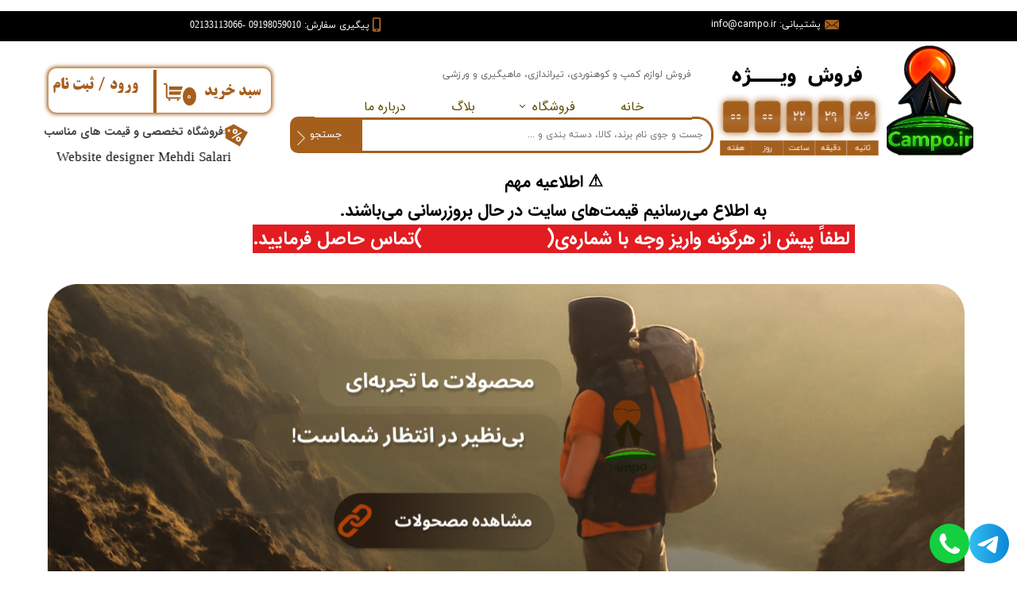

--- FILE ---
content_type: text/html; charset=UTF-8
request_url: https://campo.ir/shop/%D8%AA%DB%8C%D8%B1%D8%A7%D9%86%D8%AF%D8%A7%D8%B2%DB%8C/P326-%D8%B2%D8%A7%D8%AC-%DA%AF%D8%A7%D9%86-%D8%A8%D9%84%D9%88-gun-blue.html
body_size: 22064
content:
<!doctype html><html lang="fa" prefix="og: http://ogp.me/ns#"><head> <title>زاج گان بلو (Gun Blue) | فروشگاه کمپو</title> <meta charset="utf-8"> <meta id="wz-viewport" name="viewport" content="width=device-width, user-scalable=0"> <meta name="description" content=""> <meta http-equiv="x-ua-compatible" content="ie=edge"> <meta name="robots" content="index,follow,noodp,noydir"/> <link rel="canonical" href="https://campo.ir/shop/تیراندازی/P326-زاج-گان-بلو-gun-blue.html"/> <meta property="og:locale" content="fa-IR"/> <meta property="og:type" content="product"/> <meta property="og:title" content="زاج گان بلو (Gun Blue) | فروشگاه کمپو"/> <meta property="og:description" content=""/> <meta property="og:url" content="https://campo.ir/shop/تیراندازی/P326-زاج-گان-بلو-gun-blue.html"/> <meta property="og:site_name" content="فروشگاه کمپو"/> <meta name='generator' content='Webzi.ir Website Builder' /><meta name='ID' content='11ea884fbd14d77394e330e171546af8' /><meta name='fontiran.com:license' content='B7G43' /><meta name='fontiran.com:license' content='C6KGR' /><meta property='article:published_time' content='2020-11-26T18:16:24+03:30' /><meta property='article:modified_time' content='2023-01-27T21:35:03+03:30' /><meta property='og:updated_time' content='2023-01-27T21:35:03+03:30' /><meta property='og:image' content='https://campo.ir/uploads/ece98f3f391e410fa343e9caf55230ee.jpg' /><meta property='twitter:card' content='summary_large_image' /><meta property='twitter:title' content='زاج گان بلو (Gun Blue) | فروشگاه کمپو' /><meta property='twitter:description' content='' /><meta property='twitter:image' content='https://campo.ir/uploads/ece98f3f391e410fa343e9caf55230ee.jpg' /><meta property='article:section' content='تیراندازی' /><meta property='product:condition' content='new' /><meta property='product:condition' content='Out of stock' /><meta property='product:price:amount' content='520000' /><meta property='product:price:currency' content='IRR' /><meta name='availability' content='Out of stock' /><meta name='product_name' content='زاج گان بلو (Gun Blue)' /><meta name='product_id' content='326' /><meta property='product_price' content='520000' /> <link rel="stylesheet" type="text/css" href="https://campo.ir/static/bEHf0122/2.0.0/editor/bower_components/jquery-toast-plugin/dist/jquery.toast.min.css" /><link rel="stylesheet" type="text/css" href="https://campo.ir/static/bEHf0122/2.0.0/editor/bower_components/flexslider/flexslider.css" /><link rel="stylesheet" type="text/css" href="https://campo.ir/static/bEHf0122/2.0.0/editor/bower_components/animate.css/animate.min.css" /><link rel="stylesheet" type="text/css" href="https://campo.ir/static/bEHf0122/2.0.0/editor/bower_components/ion.rangeSlider/css/ion.rangeSlider.css" /><link rel="stylesheet" type="text/css" href="https://campo.ir/static/bEHf0122/2.0.0/editor/bower_components/ion.rangeSlider/css/ion.rangeSlider.skinNice.css" /><link rel="stylesheet" type="text/css" href="https://campo.ir/static/bEHf0122/2.0.0/editor/bower_components/remodal/dist/remodal.css" /><link rel="stylesheet" type="text/css" href="https://campo.ir/static/bEHf0122/2.0.0/editor/bower_components/remodal/dist/remodal-default-theme.css" /><link rel="stylesheet" type="text/css" href="https://campo.ir/static/bEHf0122/2.0.0/editor/css/base.css" /><link rel="stylesheet" type="text/css" href="https://campo.ir/theme-1769252691/css/style.css" /> <link rel='shortcut icon' type='image/png' href='https://campo.ir/uploads/301d1c28cbdc4f7b91482e72643908b5.png' ></link ><script>(function(w,d,s,l,i){w[l]=w[l]||[];w[l].push({'gtm.start':
new Date().getTime(),event:'gtm.js'});var f=d.getElementsByTagName(s)[0],
j=d.createElement(s),dl=l!='dataLayer'?'&l='+l:'';j.async=true;j.src=
'https://www.googletagmanager.com/gtm.js?id='+i+dl;f.parentNode.insertBefore(j,f);
})(window,document,'script','dataLayer','GTM-MMNGPH97');</script><script async src="https://www.googletagmanager.com/gtag/js?id=G-EZ0FB37K0H"></script><script> window.dataLayer = window.dataLayer || []; function gtag(){dataLayer.push(arguments);} gtag('js', new Date()); gtag('config', 'G-EZ0FB37K0H');</script><noscript><iframe src="https://www.googletagmanager.com/ns.html?id=GTM-MMNGPH97"
height="0" width="0" style="display:none;visibility:hidden"></iframe></noscript><style>.wz-loader-container {position: fixed;left: 0;right: 0; bottom: 0;top: 0; z-index: 10000; margin: auto;background: #fff;}</style><script type="application/ld+json"> { "@context": "https://www.schema.org", "@type": "Product", "name": "زاج گان بلو (Gun Blue)", "image": [ "https://campo.ir/ece98f3f391e410fa343e9caf55230ee.jpg" , "https://campo.ir/de7f776c8f1c4ecf80205dc44d29427d.jpg" ], "description": "", "sku": "20026" ,"offers": { "@type": "Offer", "priceCurrency": "IRR", "price": "520000", "itemCondition": "https://schema.org/NewCondition", "availability": "https://schema.org/InStock" } }</script> <script> var mvp = document.getElementById('wz-viewport'); if (screen.width < 1170 && screen.width > 768) { mvp.setAttribute('content', 'width=769, user-scalable=0'); } else if (screen.width < 768) { mvp.setAttribute('content', 'width=468, user-scalable=0'); } </script></head><body data-width="1170" class="wz-production" data-page="p22"><div class="wz-loader-container wz-loader-container-fix" style="display: block"> <div class="sk-circle"> <div class="sk-circle1 sk-child"></div> <div class="sk-circle2 sk-child"></div> <div class="sk-circle3 sk-child"></div> <div class="sk-circle4 sk-child"></div> <div class="sk-circle5 sk-child"></div> <div class="sk-circle6 sk-child"></div> <div class="sk-circle7 sk-child"></div> <div class="sk-circle8 sk-child"></div> <div class="sk-circle9 sk-child"></div> <div class="sk-circle10 sk-child"></div> <div class="sk-circle11 sk-child"></div> <div class="sk-circle12 sk-child"></div> </div> </div><div id="wz-root-background" ></div><div style="display: none" id="page-product-price">520000</div><div id="wz-root"><div class='wz-section-full wzc-section-header-full' wz-section-freeze='off' wz-background-scroll='none' ><div id='wz-section-header' class='wz-section wzc-section-header wz-section-grid' ><div id='wze552' class='wz-element' data-widget='wz-search' data-minwidth='300' data-live-search="shop,shopCategory"><div class='wzc104 wz-template'><div class='wzc104-form wz-site-search' wz-search-url="https://campo.ir/shop"><input class='wzc104-form-input' type='text' placeholder='جست و جوی نام برند، کالا، دسته بندی و ...' required="required" /><button class='wzc104-form-submit wz-site-search-button' type='submit'><div class='wzc164 wz-partial-template' ><div class='wzc164-bg' ></div><span class='wzc164-content wz-element-content' >جستجو</span></div></button></div></div></div><div id='wze553' class='wz-element' data-widget='wz-box' data-minheight='1' data-minwidth='1'><div class='wzc365 wz-template'><div class='wzc365-bg'></div><div class='wzc365-content wz-box-content wz-element-container'><div id='wze579' class='wz-element' data-widget='wz-shop-cart-icon' data-handles='w, e, se, sw, ne, nw' wz-autoheight><div class='wzc119 wz-template'><div class="wzc119-container shop-cart-icon-container shop-cart-icon-container-layout4" data-link="shop/cart"><div class='wzc119-container-icon shop-cart-icon'><svg xmlns="http://www.w3.org/2000/svg" viewBox="0 0 512 512"><path d="M121.263 390.737c-11.144 0-20.21-9.065-20.21-20.21V87.578c0-33.433-27.2-60.633-60.633-60.633H0v40.42h40.42c11.145 0 20.212 9.067 20.212 20.212v282.946c0 33.434 27.2 60.632 60.632 60.632h336.842v-40.42H121.263zM154.947 431.158c-14.86 0-26.947 12.09-26.947 26.947s12.09 26.947 26.947 26.947 26.947-12.09 26.947-26.947-12.088-26.947-26.947-26.947zM384 431.158c-14.86 0-26.947 12.09-26.947 26.947s12.09 26.947 26.947 26.947c14.86 0 26.947-12.09 26.947-26.947S398.86 431.158 384 431.158z"/><path d="M141.474 114.526v87.58h343.158L512 114.525M141.474 242.526v87.58h303.158l27.37-87.58"/></svg></div><div class='wzc119-container-count shop-cart-count'>۰</div><div class='wzc119-container-bubble shop-cart-bubble'></div></div><div class='wzc119-text wz-element-content shop-cart-text'>سبد خرید</div></div></div><div id='wze1039' class='wz-element' data-widget='wz-member' data-handles='a'><div class='wzc395 wz-template'><div class='wzc395-links wz-member-links'> <a href='#' class='wz-member-link wz-login' >ورود</a><span class='wz-member-separate' >/</span><a href='#' class='wz-member-link wz-register' >ثبت نام</a></div><div class='wzc395-actions wz-member-actions'><ul><li id='wz-member-profile' ><a href='https://campo.ir/profile/account' >حساب کاربری من</a></li><li id='wz-member-password' ><a href='https://campo.ir/profile/account' >تغییر گذر واژه</a></li><li id='wz-member-orders' ><a href='https://campo.ir/profile/orders' >سفارشات</a></li><li href='#' id='wz-member-logout' ><a>خروج از حساب کاربری</a></li></ul></div></div></div><div id='wze1041' class='wz-element' data-widget='wz-box' data-minHeight='1' data-minWidth='1' ><div class='wzc398 wz-template' ><div class='wzc398-bg' ></div><div class='wzc398-content wz-box-content wz-element-container' ></div><div class='wzc398-image-bg' ></div></div></div></div><div class='wzc365-image-bg'></div></div></div><div id='wze559' class='wz-element wz-element-full-width' data-widget='wz-box' data-minheight='1' data-minwidth='1'><div class='wzc26 wz-template'><div class='wzc26-bg'></div><div class='wzc26-content wz-box-content wz-element-container'><div id='wze560' class='wz-element' data-widget='wz-box' data-minheight='1' data-minwidth='1'><div class='wzc67 wz-template'><div class='wzc67-bg'></div><div class='wzc67-content wz-box-content wz-element-container'><a id='wze561' class='wz-element' data-widget='wz-shape' href='mailto:support@domain.ir?Subject=پشتیبانی' target='_self' data-aspectratio='true'><div class='wzc126 wz-template'><div class='wzc126-shape'><svg preserveAspectRatio="xMinYMin slice" xmlns="http://www.w3.org/2000/svg" viewBox="0 0 612 612"><path d="M306.768 346.814h.13c4.616 0 9.177-1.34 12.867-3.777l1-.643c.22-.142.447-.27.676-.424l11.66-9.645L611.357 102.7c-.576-.794-1.557-1.338-2.602-1.338H3.233c-.75 0-1.448.272-2.003.73l291.125 239.953c3.67 3.038 8.904 4.77 14.413 4.77zM0 133.9v340.37l208.55-168.472L0 133.898zm403.668 173.04L612 474.357V135.03L403.668 306.94zm-66.237 54.645c-8.304 6.814-19.167 10.57-30.575 10.57-11.45 0-22.304-3.734-30.587-10.516l-47.765-39.395L0 506.805v.588c0 1.753 1.502 3.244 3.276 3.244h605.49c1.742 0 3.233-1.49 3.233-3.255v-.544L383.692 323.4l-46.262 38.185z"/></svg></div></div></a></div></div></div><div id='wze562' class='wz-element' data-widget='wz-text' data-handles='w, e' data-minwidth='10' wz-fix-line-height2='true' wz-autoheight><div class='wzc3 wz-template'><div class='wzc3-text wz-element-content'><h6 class="wz-font-h2" dir="rtl" style="font-size: 12px; line-height: normal;"><span style="font-family:yekan_fa,tahoma,serif;"><span style="font-size:12px;"><span style="color:#ffffff;">پشتیبانی: <a target="_self" href="mailto:support@domain.ir?Subject=پشتیبانی">info@campo.ir</a></span></span></span></h6></div></div></div><div id='wze564' class='wz-element' data-widget='wz-shape' data-aspectratio='true'><div class='wzc126 wz-template'><div class='wzc126-shape'><svg preserveAspectRatio="xMinYMin slice" xmlns="http://www.w3.org/2000/svg" viewBox="0 0 120.386 120.386"><path d="M81.534 0H38.852C31.6 0 25.72 5.88 25.72 13.133v94.12c0 7.252 5.88 13.133 13.132 13.133h42.682c7.253 0 13.134-5.88 13.134-13.133v-94.12C94.668 5.88 88.786 0 81.534 0zm-21.34 114.452c-3.675 0-6.653-2.976-6.653-6.65s2.98-6.652 6.653-6.652c3.675 0 6.653 2.976 6.653 6.65s-2.978 6.652-6.653 6.652zm22.442-19.43H37.75v-79.8c0-1.65 1.342-2.992 2.992-2.992h38.904c1.648 0 2.992 1.343 2.992 2.99l-.002 79.803z"/></svg></div></div></div><div id='wze565' class='wz-element' data-widget='wz-text' data-handles='w, e' data-minwidth='10' wz-fix-line-height2='true' wz-autoheight><div class='wzc3 wz-template'><div class='wzc3-text wz-element-content'><h6 class="wz-font-h2" dir="rtl" style="font-size: 12px; line-height: normal;"><span style="color:#ffffff;">پیگیری سفارش: 09198059010&nbsp;-02133113066</span></h6></div></div></div><div id='wze571' class='wz-element' data-widget='wz-box' data-minHeight='1' data-minWidth='1' ><div class='wzc67 wz-template' ><div class='wzc67-bg' ></div><div class='wzc67-content wz-box-content wz-element-container' ></div></div></div></div></div></div><a id='wze594' class='wz-element' data-widget='wz-box' href='https://campo.ir/' target='_self' data-minheight='1' data-minwidth='1'><div class='wzc67 wz-template'><div class='wzc67-bg'></div><div class='wzc67-content wz-box-content wz-element-container'><div id='wze593' class='wz-element' data-widget='wz-shape' data-aspectratio='true'><div class='wzc126 wz-template'><div class='wzc126-shape'><svg preserveAspectRatio="xMinYMin slice" xmlns="http://www.w3.org/2000/svg" viewBox="0 0 32.131 32.13"><path d="M18.155 10.224c-.212-.122-.418-.14-.616-.05-.31.14-.613.474-.917 1-.305.526-.44.958-.408 1.294.02.22.136.393.348.515.213.123.418.137.613.04.31-.14.613-.473.918-1 .302-.52.438-.952.406-1.293-.017-.214-.132-.383-.345-.506zM21.97 19.154c-.213-.123-.417-.135-.613-.04-.31.14-.612.474-.917 1-.305.526-.44.958-.407 1.294.018.215.133.383.346.506s.416.14.615.05c.308-.14.613-.474.917-1 .305-.526.44-.96.41-1.3-.023-.217-.138-.387-.352-.51z"/><path d="M15.82 3.203L5.678 8.218 5.79 9.99c-.448.073-.918.17-1.396.3-2.068.554-3.73 1.47-4.228 2.337-.156.27-.202.533-.136.78.067.25.237.454.508.61.866.5 2.763.465 4.83-.09.23-.062.448-.13.665-.197l.372 5.78 16.31 9.418 9.417-16.31-16.31-9.415zM5.208 13.32c-2.62.702-4.444.4-4.57-.075-.02-.08.003-.184.073-.305.334-.578 1.68-1.465 3.848-2.045.453-.122.875-.207 1.274-.274l.16 2.466c-.25.083-.512.163-.785.234zm3.543-1.69c-.213-.306-.312-.673-.278-1.043.177.043.33.094.438.155.12.07.193.146.215.23.022.082-.002.183-.072.305-.062.105-.173.227-.303.352zm.49.458c-.013-.008-.02-.02-.032-.03.16-.156.3-.312.39-.47.155-.27.2-.532.135-.78-.067-.248-.238-.452-.51-.608-.154-.09-.353-.157-.57-.213.007-.013.007-.028.016-.043.433-.75 1.39-1.008 2.143-.574.752.435 1.008 1.393.574 2.144-.434.752-1.394 1.01-2.146.574zm5.51.847c-.266-.434-.38-.9-.344-1.4.036-.5.18-.97.434-1.407.25-.433.582-.79.997-1.07.414-.283.876-.416 1.386-.402.51.014 1.03.174 1.562.48.782.45 1.27 1.03 1.462 1.736.192.705.074 1.43-.354 2.173-.433.748-1.002 1.215-1.71 1.4-.706.187-1.45.054-2.233-.397-.532-.308-.93-.677-1.2-1.113zm-1.706 6.19l11.142-6.87 1.347.776-11.157 6.863-1.332-.77zm8.958 4.256c-.71.19-1.456.057-2.242-.396-.525-.305-.924-.676-1.19-1.113-.27-.437-.384-.903-.348-1.4.037-.495.184-.964.436-1.4.253-.44.585-.798.996-1.077.412-.28.873-.414 1.387-.4.515.014 1.035.172 1.563.475.785.455 1.273 1.035 1.466 1.744.19.707.07 1.434-.357 2.176-.434.74-1.002 1.205-1.71 1.393z"/></svg></div></div></div><div id='wze598' class='wz-element' data-widget='wz-text' data-handles='w, e' data-minwidth='10' wz-fix-line-height2='true' wz-autoheight data-mobile-text-size="-0.2" data-text-change-size="true"><div class='wzc3 wz-template'><div class='wzc3-text wz-element-content'><h2 class="wz-font-h2" dir="rtl" style="font-size: 14px; line-height: normal;"><span style="font-family:iransans,tahoma,serif;"><strong><span style="font-size:14px;"><span style="color:#444444;">فروشگاه تخصصی و قیمت های مناسب</span></span></strong></span></h2></div></div></div></div></div></a><div id='wze601' class='wz-element responsive-menu' data-widget='wz-menu'><div class='wzc387 wz-template'><ul class="wzc387-list wz-menu wz-menu-horizontal wz-menu-rtl wz-menu-effect-slide-right wz-menu-align-center wz-menu-equal-size wz-mega-menu"><li class='' style='' ><a href='https://campo.ir/' target='_self' >خانه</a></li><li class=' wz-menu-has-children' style='' ><a href='https://campo.ir/shop/' target='_self' >فروشگاه</a><div class='sub-menu' ><ul><li class=' wz-menu-has-children' style=' width:33.33%' ><a href='https://campo.ir/shop/2738-کمپ-و-کوهنوردی' target='_self' >کمپ و کوهنوردی</a><div class='sub-menu' ><ul><li class='' style='' ><a href='https://campo.ir/shop/2741-camping-package' target='_self' >پکیج کمپینگ و کوهنوردی</a></li><li class=' wz-menu-has-children' style='' ><a href='https://campo.ir/shop/2742-backpack' target='_self' >کوله پشتی و کیف کمری</a><div class='sub-menu' ><ul><li class='' style='' ><a href='https://campo.ir/shop/2743-backpacks' target='_self' >کوله پشتی</a></li><li class='' style='' ><a href='https://campo.ir/shop/2744-Lumbar-bag' target='_self' >کیف کمری</a></li></ul></div></li><li class=' wz-menu-has-children' style='' ><a href='https://campo.ir/shop/2745-Boots' target='_self' >کفش</a><div class='sub-menu' ><ul><li class='' style='' ><a href='https://campo.ir/shop/2746-hiking-boots' target='_self' >کفش کوهنوردی</a></li><li class='' style='' ><a href='https://campo.ir/shop/2747-sport-boots' target='_self' >کفش ورزشی</a></li><li class='' style='' ><a href='https://campo.ir/shop/2748-sandal' target='_self' >صندل</a></li></ul></div></li><li class=' wz-menu-has-children' style='' ><a href='https://campo.ir/shop/2749-sleeping-bags' target='_self' >کیسه خواب ، زیرانداز و لوازم خواب</a><div class='sub-menu' ><ul><li class='' style='' ><a href='https://campo.ir/shop/2750-sleeping-bag' target='_self' >کیسه خواب</a></li><li class='' style='' ><a href='https://campo.ir/shop/2751-Underlay' target='_self' >زیرانداز و بالش</a></li><li class='' style='' ><a href='https://campo.ir/shop/2752-Hammock' target='_self' >ننو</a></li></ul></div></li><li class=' wz-menu-has-children' style='' ><a href='https://campo.ir/shop/2775-Clothing' target='_self' >پوشاک</a><div class='sub-menu' ><ul><li class='' style='' ><a href='https://campo.ir/shop/2753-پوشاک-کوهنوردی' target='_self' >پوشاک کوهنوردی</a></li><li class='' style='' ><a href='https://campo.ir/shop/2754-پوشاک-ورزشی' target='_self' >پوشاک ورزشی</a></li><li class='' style='' ><a href='https://campo.ir/shop/2755-کلاه-دستمال-سر-و-گردن' target='_self' >کلاه ، دستمال سر و گردن</a></li><li class='' style='' ><a href='https://campo.ir/shop/2756-دستکش-و-جوراب' target='_self' >دستکش و جوراب</a></li></ul></div></li><li class=' wz-menu-has-children' style='' ><a href='https://campo.ir/shop/2758-چادر' target='_self' >چادر</a><div class='sub-menu' ><ul><li class='' style='' ><a href='https://campo.ir/shop/2757-چادر-و-لوازم-جانبی' target='_self' >چادر کوهنوردی و کمپینگ</a></li><li class='' style='' ><a href='https://campo.ir/shop/2759-لوازم-جانبی-چادر' target='_self' >لوازم جانبی چادر</a></li></ul></div></li><li class=' wz-menu-has-children' style='' ><a href='https://campo.ir/shop/2774-فلاسک-قمقمه' target='_self' >فلاسک ، قمقمه</a><div class='sub-menu' ><ul><li class='' style='' ><a href='https://campo.ir/shop/2760-فلاسک' target='_self' >فلاسک</a></li><li class='' style='' ><a href='https://campo.ir/shop/2761-قمقمه-و-ماگ' target='_self' >قمقمه و ماگ</a></li><li class='' style='' ><a href='https://campo.ir/shop/2762-لیوان' target='_self' >لیوان</a></li></ul></div></li><li class='' style='' ><a href='https://campo.ir/shop/2763-ظروف-پخت-و-پز-و-نگهداری-غذا' target='_self' >ظروف پخت و پز و نگهداری غذا</a></li><li class=' wz-menu-has-children' style='' ><a href='https://campo.ir/shop/2764-اجاق-سرشعله-و-تجهیزات-گرمایشی' target='_self' >اجاق ، سرشعله و تجهیزات گرمایشی و سرمایشی </a><div class='sub-menu' ><ul><li class='' style='' ><a href='https://campo.ir/shop/2765-اجاق-سرشعله-کپسول-گاز' target='_self' >اجاق ، سرشعله ، کپسول گاز</a></li><li class='' style='' ><a href='https://campo.ir/shop/2766-تجهیزات-گرمایشی' target='_self' >تجهیزات گرمایشی و سرمایشی</a></li></ul></div></li><li class=' wz-menu-has-children' style='' ><a href='https://campo.ir/shop/2773-تجهیزات-روشنایی' target='_self' >تجهیزات روشنایی</a><div class='sub-menu' ><ul><li class='' style='' ><a href='https://campo.ir/shop/2767-چراغ-قوه-و-روشنایی' target='_self' >چراغ قوه و روشنایی</a></li><li class='' style='' ><a href='https://campo.ir/shop/2768-هد-لایت-چراغ-پیشانی' target='_self' >هد لایت ( چراغ پیشانی )</a></li></ul></div></li><li class='' style='' ><a href='https://campo.ir/shop/2769-چاقو-و-تبر' target='_self' >چاقو و تبر</a></li><li class=' wz-menu-has-children' style='' ><a href='https://campo.ir/shop/2770-تجهیزات-فنی-و-بقا' target='_self' >تجهیزات فنی و بقا</a><div class='sub-menu' ><ul><li class='' style='' ><a href='https://campo.ir/shop/2771-تجهیزات-فنی-کوهنوردی' target='_self' >تجهیزات فنی کوهنوردی</a></li><li class='' style='' ><a href='https://campo.ir/shop/2772-تجهیزات-بقا' target='_self' >تجهیزات بقا</a></li></ul></div></li><li class='' style='' ><a href='https://campo.ir/shop/4065-%D9%85%DB%8C%D8%B2-%D9%88-%D8%B5%D9%86%D8%AF%D9%84%DB%8C-%D8%B3%D9%81%D8%B1%DB%8C/' target='_blank' >میز و صندلی کمپینگ </a></li></ul></div></li><li class=' wz-menu-has-children' style=' width:33.33%' ><a href='https://campo.ir/shop/2739-تیراندازی' target='_self' >تیراندازی</a><div class='sub-menu' ><ul><li class=' wz-menu-has-children' style='' ><a href='https://campo.ir/shop/2863-تفنگ-بادی' target='_self' >تفنگ بادی</a><div class='sub-menu' ><ul><li class='' style='' ><a href='https://campo.ir/shop/3977-%D8%AA%D9%81%D9%86%DA%AF-%D8%A8%D8%A7%D8%AF%DB%8C-%D9%88%D8%A7%DB%8C%D8%B1%D8%AE/' target='_blank' >تفنگ بادی وایرخ</a></li><li class='' style='' ><a href='https://campo.ir/shop/3976-%D8%AA%D9%81%D9%86%DA%AF-%D8%A8%D8%A7%D8%AF%DB%8C-%D8%AF%DB%8C%D8%A7%D9%86%D8%A7/' target='_blank' >تفنگ بادی دیانا</a></li><li class='' style='' ><a href='https://campo.ir/shop/3975-%D8%AA%D9%81%D9%86%DA%AF-%D8%A8%D8%A7%D8%AF%DB%8C-%DA%AF%D8%A7%D9%85%D9%88/' target='_blank' >تفنگ بادی گامو</a></li><li class='' style='' ><a href='https://campo.ir/shop/3978-%D8%AA%D9%81%D9%86%DA%AF-%D8%A8%D8%A7%D8%AF%DB%8C-%D9%87%D8%A7%D8%AA%D8%B3%D8%A7%D9%86/' target='_blank' >تفنگ بادی هاتسان</a></li><li class='' style='' ><a href='https://campo.ir/shop/4036-%D8%B3%D8%A7%DB%8C%D8%B1-%D8%AA%D9%81%D9%86%DA%AF-%D9%87%D8%A7%DB%8C-%D8%A8%D8%A7%D8%AF%DB%8C/' target='_blank' >سایر تفنگ های بادی</a></li></ul></div></li><li class=' wz-menu-has-children' style='' ><a href='https://campo.ir/shop/2861-دوربین-تفنگ-بادی' target='_self' >دوربین تفنگ بادی</a><div class='sub-menu' ><ul><li class='' style='' ><a href='https://campo.ir/shop/2872-پایه-دوربین' target='_self' >پایه دوربین</a></li></ul></div></li><li class='' style='' ><a href='https://campo.ir/shop/2862-دوربین-چشمی' target='_self' >دوربین چشمی</a></li><li class='' style='' ><a href='https://campo.ir/shop/2870-ساچمه-تفنگ-بادی' target='_self' >ساچمه تفنگ بادی</a></li><li class='' style='' ><a href='https://campo.ir/shop/2857-جلد-سلاح' target='_self' >جلد سلاح</a></li><li class='' style='' ><a href='https://campo.ir/shop/2856-قطار-فشنگ' target='_self' >قطار فشنگ</a></li><li class='' style='' ><a href='https://campo.ir/shop/2858-روکش-قنداق' target='_self' >روکش قنداق</a></li><li class='' style='' ><a href='https://campo.ir/shop/2859-بند-سلاح' target='_self' >بند سلاح</a></li><li class='' style='' ><a href='https://campo.ir/shop/2875-لوازم-تنظیف' target='_self' >لوازم تنظیف</a></li><li class='' style='' ><a href='https://campo.ir/shop/2877-پر-کردن-فشنگ-و-ساچمه' target='_self' >پر کردن فشنگ و ساچمه</a></li><li class='' style='' ><a href='https://campo.ir/shop/2881-کیف-رودوشی' target='_self' >کیف و کوله پشتی </a></li><li class='' style='' ><a href='https://campo.ir/shop/3294-%D9%BE%D9%88%D8%B4%D8%A7%DA%A9-%D8%B4%DA%A9%D8%A7%D8%B1-%D9%88-%D8%AA%DB%8C%D8%B1%D8%A7%D9%86%D8%AF%D8%A7%D8%B2%DB%8C/' target='_blank' >پوشاک شکار و تیراندازی </a></li><li class='' style='' ><a href='https://campo.ir/shop/2879-لوازم-جانبی-شکار' target='_self' >لوازم جانبی شکار و تیراندازی </a></li></ul></div></li><li class=' wz-menu-has-children' style=' width:33.33%' ><a href='https://campo.ir/shop/2740-ماهیگیری' target='_self' >ماهیگیری</a><div class='sub-menu' ><ul><li class='' style='' ><a href='https://campo.ir/shop/3335-%D8%B3%D8%AA-%D9%84%D9%88%D8%A7%D8%B2%D9%85-%D9%85%D8%A7%D9%87%DB%8C%DA%AF%DB%8C%D8%B1%DB%8C/' target='_blank' >ست لوازم ماهیگیری</a></li><li class='' style='' ><a href='https://campo.ir/shop/2883-چوب-ماهیگیری' target='_self' >چوب ماهیگیری</a></li><li class='' style='' ><a href='https://campo.ir/shop/2884-چرخ-ماهیگیری' target='_self' >چرخ ماهیگیری</a></li><li class='' style='' ><a href='https://campo.ir/shop/2886-نخ-ماهیگیری' target='_self' >نخ ماهیگیری</a></li><li class='' style='' ><a href='https://campo.ir/shop/2885-تور-ماهیگیری' target='_self' >تور ماهیگیری</a></li><li class='' style='' ><a href='https://campo.ir/shop/2887-قلاب-و-ریسه' target='_self' >قلاب و ریسه </a></li><li class='' style='' ><a href='https://campo.ir/shop/2888-سرب' target='_self' >سرب</a></li><li class=' wz-menu-has-children' style='' ><a href='https://campo.ir/shop/2891-طعمه-ماهیگیری' target='_self' >طعمه ماهیگیری</a><div class='sub-menu' ><ul><li class='' style='' ><a href='https://campo.ir/shop/2889-لانسه' target='_self' >لانسه </a></li></ul></div></li><li class='' style='' ><a href='https://campo.ir/shop/2890-شناور' target='_self' >شناور</a></li><li class='' style='' ><a href='https://campo.ir/shop/2892-جعبه-لوازم-ماهیگیری' target='_self' >جعبه لوازم ماهیگیری</a></li><li class='' style='' ><a href='https://campo.ir/shop/2893-لوازم-جانبی-ماهیگیری' target='_self' >لوازم جانبی ماهیگیری</a></li></ul></div></li><li class=' wz-menu-has-children' style=' width:33.33%' ><a href='https://campo.ir/shop/2970-لوازم-ورزشی' target='_self' >لوازم ورزشی</a><div class='sub-menu' ><ul><li class='' style='' ><a href='https://campo.ir/shop/2971-توپ-ورزشی' target='_self' >توپ </a></li></ul></div></li></ul></div></li><li class='' style='' ><a href='https://campo.ir/blog/' target='_self' >بلاگ</a></li><li class='' style='' ><a href='https://campo.ir/about-us/#wz-section-wzs64' target='_self' >درباره‌ ما</a></li></ul><div class='wzc387-mobile wz-menu-toggle'><span class="line one"></span><span class="line two"></span><span class="line three"></span></div></div></div><div id='wze751' class='wz-element' data-widget='wz-shape' data-aspectratio='true'><div class='wzc107 wz-template'><div class='wzc107-shape'><svg preserveAspectRatio="xMinYMin slice" xmlns="http://www.w3.org/2000/svg" viewBox="0 0 477.175 477.175"><path d="M360.73 229.075l-225.1-225.1c-5.3-5.3-13.8-5.3-19.1 0s-5.3 13.8 0 19.1l215.5 215.5-215.5 215.5c-5.3 5.3-5.3 13.8 0 19.1 2.6 2.6 6.1 4 9.5 4 3.4 0 6.9-1.3 9.5-4l225.1-225.1c5.3-5.2 5.3-13.8.1-19z"/></svg></div></div></div><div id='wze779' class='wz-element' data-widget='wz-text' data-handles='w, e' data-minwidth='10' wz-fix-line-height2 wz-autoheight data-mobile-text-size="-0.2" data-text-change-size="true"><div class='wzc3 wz-template'><div class='wzc3-text wz-element-content'><h2 class="wz-font-h2" dir="rtl" style="font-size: 12px; line-height: normal;"><span style="font-size:12px;"><span style="color:#666666;">​​فروش لوازم کمپ&nbsp;و کوهنوردی،&nbsp;تیراندازی،&nbsp;ماهیگیری و ورزشی</span></span></h2></div></div></div><div id='wze964' class='wz-element' data-widget='wz-gallery' data-grid-layout="normal" data-grid-layout-tablet="normal" data-grid-layout-mobile="normal" data-rows="3" data-columns="3" data-rows-tablet="3" data-columns-tablet="3" data-rows-mobile="3" data-columns-mobile="3"><div class='wzc332 wz-template'><div class="wzc332-slider flexslider wz-gallery wz-gallery-slider wz-gallery-interactive-slider gallery-d3c8cb796b6bf6ee224cee3215686d18" id="wze964-gallery"><ul class='wzc332-slider-items slides'><li data-thumb='https://campo.ir/uploads/016e28814feb4fb8867894e3789c311d.png'><div class='wz-slider-item'><img src='https://campo.ir/uploads/016e28814feb4fb8867894e3789c311d.w_1156,h_580,r_k.png' alt='' class='wz-gallery-image' /><div class='wz-element-container' wz-container-id='lg7r5btokka0hjofaqwdi7o'></div></div></li></ul></div></div></div><div id='wze996' class='wz-element' data-widget='wz-image' data-animation='wz-fade-in' data-animation-type='scroll' data-animation-duration='1.2'><div class='wzc414 wz-template'><div class='wzc414-frame'></div><div class='wzc414-img'><img class='wzc414-img-inner' src="https://campo.ir/uploads/e9d780faf70d4e63af3cc4b9239ed3a6.w_109,h_151,r_k.png" /></div></div></div><div id='wze999' class='wz-element' data-widget='wz-countdown' data-animation='wz-bounce-in' data-animation-type='scroll' data-animation-duration='1.2' data-animation-direction='from_center' data-animation-power='soft' wz-autoHeight ><div class='wzc374 wz-template' ><div class='wzc374-container wz-countdown-container' ><div class='wzc374-container-bg wz-countdown-bg' ></div></div></div></div><div id='wze1000' class='wz-element' data-widget='wz-text' data-handles='w, e' data-minwidth='10' wz-fix-line-height2 data-animation='wz-glide-in' data-animation-type='scroll' data-animation-duration='1.2' data-animation-distance='150' wz-autoheight data-mobile-text-size="0.2" data-text-change-size="true"><div class='wzc3 wz-template'><div class='wzc3-text wz-element-content'><h2 class="wz-font-h2" dir="rtl" style="font-size: 28px; line-height: normal;"><span style="font-family:vazir,tahoma,serif;"><span style="font-size:28px;">فروش&nbsp; ویــــژه</span></span></h2></div></div></div><div id='wze1064' class='wz-element' data-widget='wz-text' data-handles='w, e' data-minwidth='10' wz-fix-line-height2 wz-autoheight><div class='wzc3 wz-template'><div class='wzc3-text wz-element-content'><h2 class="wz-font-h2" dir="rtl" style="line-height: normal; font-size: 23px;"><strong style=""><span style="font-family: iransans, tahoma, serif;"><span style="font-size: 21px;">⚠️ اطلاعیه مهم</span><br /><span style="font-size: 21px;">به اطلاع می‌رسانیم قیمت‌های سایت در حال بروزرسانی می‌باشند.<br /><span style="color:rgb(var(--color_1_1));"><span style="font-size:23px;"><span style="background-color:#e21c21;">&nbsp;لطفاً پیش از هرگونه واریز وجه با شماره‌ی(&nbsp;</span></span></span></span><span style="color:rgb(var(--color_1_1));"><span style="font-size:23px;"><span style="background-color:#e21c21;">09198059010 )تماس حاصل فرمایید.</span></span></span></span></strong></h2></div></div></div><div id='wze1065' class='wz-element' data-widget='wz-text' data-handles='w, e' data-minwidth='10' wz-fix-line-height2 data-animation='wz-bounce-in' data-animation-type='scroll' data-animation-duration='1.2' data-animation-direction='from_center' data-animation-power='soft' wz-autoheight><div class='wzc3 wz-template'><div class='wzc3-text wz-element-content'><h2 class="wz-font-h2" dir="rtl" style="font-size: 17px; line-height: normal;"><span style="color:rgb(var(--color_2_5));">Website designer Mehdi Salari</span></h2></div></div></div></div></div><div class='wz-section-full wzc-section-allPage-full' ><div id='wz-section-allPage' class='wz-section wzc-section-allPage wz-section-grid wz-section-empty' ></div></div><div class='wz-section-full wzc-section-wzs79-full' ><div id='wz-section-wzs79' class='wz-section wzc-section-wzs79 wz-section-grid' ><div id='wze727' class='wz-element' data-widget='wz-box' data-minheight='1' data-minwidth='1'><div class='wzc148 wz-template'><div class='wzc148-bg'></div><div class='wzc148-content wz-box-content wz-element-container'><div id='wze728' class='wz-element' data-widget='wz-text' data-handles='w, e' data-minwidth='10' wz-fix-line-height2='true' wz-autoheight><div class='wzc3 wz-template'><div class='wzc3-text wz-element-content'><h4 class="wz-font-h2" dir="rtl" style="font-size: 15px; line-height: normal;"><u><a target="_blank" href="http://campo.ir"><span style="font-family:yekan,tahoma, serif;"><span style="font-size:15px;"><span style="color:#444444;">خانه | محصولات | مشخصات محصول</span></span></span></a></u></h4></div></div></div></div></div></div></div></div><div class='wz-section-full wzc-section-wzs66-full' ><div id='wz-section-wzs66' class='wz-section wzc-section-wzs66 wz-section-grid' ><div id='wze577' class='wz-element' data-widget='wz-shop-product' data-handles='w, e' data-minwidth='825' wz-autoheight><div class='wzc117 wz-template'><section class='wzc117-breadcrumb wz-shop-breadcrumb-container'></section><article class="wzc117-product wz-shop-product-page wz-shop-product-page-rtl wz-shop-product-page-modern wz-product-out-of-stock " data-ribbon=""><div class='wz-shop-product-background wz-element-background'><div class='wzc166 wz-partial-template'><div class='wzc166-bg'></div><div class='wzc166-content wz-box-content wz-element-container'></div><div class='wzc166-image-bg'></div></div></div><div class='wz-shop-product-gallery wz-shop-product-gallery-bottom'><div class='wzc116 wz-partial-template'><div class='wzc116-slider flexslider wz-gallery wz-gallery-slider wz-gallery-slider-thumbnail' id="wze577-gallery"><ul class='wzc116-slider-items slides'> <li data-image-id='1219' data-thumb='https://campo.ir/uploads/ece98f3f391e410fa343e9caf55230ee.jpg'><div class='wz-slider-item'><div class='wz-image-ratio'><img src='https://campo.ir/uploads/ece98f3f391e410fa343e9caf55230ee.w_1170,h_2071,r_k.jpg' alt=' ' class='wz-gallery-image' /></div></div></li> <li data-image-id='1218' data-thumb='https://campo.ir/uploads/de7f776c8f1c4ecf80205dc44d29427d.jpg'><div class='wz-slider-item'><div class='wz-image-ratio'><img src='https://campo.ir/uploads/de7f776c8f1c4ecf80205dc44d29427d.w_1170,h_2071,r_k.jpg' alt=' ' class='wz-gallery-image' /></div></div></li> </ul></div><div class='wzc116-carousel flexslider wz-gallery-carousel' id="wze577-gallery-carousel"><ul class='wzc116-carousel-list slides'></ul></div></div></div><div class='wz-shop-product-section'><h1 class='wz-shop-product-title'>زاج گان بلو (Gun Blue)</h1><div class='wz-shop-product-sku'> کد محصول: 20026 </div> <div class='wz-shop-product-out-stock'>اتمام موجودی</div> <div class='wz-shop-product-description'></div> <div class='wz-shop-product-options'> </div><a class='wz-shop-product-add-cart ' href='#' data-id='326'><div class='wzc159 wz-partial-template' ><div class='wzc159-bg' ></div><span class='wzc159-content wz-element-content' >افزودن به سبد خرید</span></div></a><div class='extra-button-list'></div></div><div class='wz-shop-product-info-sections wz-shop-product-info-sections-tab'> <div class='wz-shop-product-info wz-tabs-container'><ul class='wz-tabs'> <li for='wze577-shop-section-1' class=' open wz-shop-product-section-title'> مشخصات محصول </li> <li for='wze577-shop-section-2' class=' wz-shop-product-section-title'> عودت کالا </li> <li for='wze577-shop-section-3' class=' wz-shop-product-section-title'> نظرات </li> </ul> <div data-wz-toggle id='wze577-shop-section-1' class=' open wz-shop-product-info wz-tab-content dropdown dropdown-tab dropdown-rtl'><div data-wz-toggle class='wz-shop-product-info dropdown open dropdown-tab dropdown-rtl'><div class='wz-shop-product-section-content dropdown-menu'> <table class='product-attributes' ><tr><th>حجم</th><td>85 میلی لیتر</td></tr><tr><th>ابعاد</th><td>3×7 سانتیمتر</td></tr><tr><th>سایر توضیحات</th><td>مخصوص زاج كاري سرد روي لوله تفنگ، مناسب برای زاج کاری انواع تفنگ بادی و پی سی پی برای جلوگیری از پوسیدگی و زنگ زدگی</td></tr><tr><th>برند</th><td>وینچستر</td></tr><tr><th>مبدا برند</th><td>ایران</td></tr></table> </div></div></div> <div data-wz-toggle id='wze577-shop-section-2' class=' wz-shop-product-info wz-tab-content dropdown dropdown-tab dropdown-rtl'><div data-wz-toggle class='wz-shop-product-info dropdown dropdown-tab dropdown-rtl'><div class='wz-shop-product-section-content dropdown-menu'> <p>رسالت کمپو رضایت کامل شماست. به این منظور، امکان عودت کالا طبق ضوابط تا 7 روز وجود دارد. جهت بازگشت کالا ابتدا با تیم کمپو تماس بگیرید. همکاران ما شرایط برگشت کالای مورد نظر را کاملاً توضیح داده و در صورت تطبیق، هماهنگی لازم جهت عودت کالا انجام می‌شود.</p><p><br />شرایط بازگشت کالا:</p><p>&nbsp;در صورت مطابقت نداشتن کالا با سفارش و کالای نمایش داده شده در سایت، شکستگی، خرابی ، زدگی یا پارگی، مناسب نبودن سایز، عدم تطابق با کیفیت عنوان شده&nbsp;<br />&nbsp;برچسب کالا جدا نشده باشد.<br />&nbsp;لباس بوی عطر یا بوی بدن ندهد<br />&nbsp;لوازم بهداشتی و پرستاری و لباس زیر به هیچ عنوان قابل برگشت نیست.&nbsp;</p> </div></div></div> <div data-wz-toggle id='wze577-shop-section-3' class=' wz-shop-product-info wz-tab-content dropdown dropdown-tab dropdown-rtl'><div data-wz-toggle class='wz-shop-product-info dropdown dropdown-tab dropdown-rtl'><div class='wz-shop-product-section-content dropdown-menu'> <div class="wz-shop-no-comment-container"> <svg enable-background="new 0 0 58 58" version="1.1" viewBox="0 0 58 58" xml:space="preserve" xmlns="http://www.w3.org/2000/svg"><path d="M48,19.929v21.141C48,43.793,45.793,46,43.071,46H22L12,57V46H4.929C2.207,46,0,43.793,0,41.071 l0-21.141C0,17.207,2.207,15,4.929,15h38.141C45.793,15,48,17.207,48,19.929z" fill="#0391FD"/> <path d="M53.071,1H14.929C12.207,1,10,3.207,10,5.93V15h33.071C45.793,15,48,17.207,48,19.93V32h5.071 C55.793,32,58,29.793,58,27.07V5.93C58,3.207,55.793,1,53.071,1z" fill="#0F71D3"/> <path d="m25 26.015h-14c-0.553 0-1-0.448-1-1s0.447-1 1-1h14c0.553 0 1 0.448 1 1s-0.447 1-1 1z" fill="#fff"/> <path d="m38 32.015h-27c-0.553 0-1-0.448-1-1s0.447-1 1-1h27c0.553 0 1 0.448 1 1s-0.447 1-1 1z" fill="#fff"/> <path d="m38 38.015h-27c-0.553 0-1-0.448-1-1s0.447-1 1-1h27c0.553 0 1 0.448 1 1s-0.447 1-1 1z" fill="#fff"/></svg> <p>هنوز نظری ثبت نشده</p> <p><strong>اولین نفری باشید که نظر می‌دهید</strong></p> <a href="#" id="wz-shop-comment-from-open" class="wz-default-button wz-default-button-primary">ثبت نظر</a> </div><div class="remodal" data-remodal-id="wz-shop-comment-from-open" data-remodal-options="hashTracking: false"> <button data-remodal-action="close" class="remodal-close"></button> <h2 class="wz-modal-header">نظر شما راجع به این محصول چیست؟</h2> <section class="wz-site-form "> <form action="https://campo.ir/api/shop/product/add-comment/?id=326"> <div class="wz-shop-product-section"> <div class="wz-shop-product-image"> <img src="https://campo.ir/uploads/ece98f3f391e410fa343e9caf55230ee.jpg"> </div> <div class="wz-shop-product-info"> <div class="wz-shop-product-title">زاج گان بلو (Gun Blue)</div> <div class="wz-shop-score-hint">چه امتیازی به این محصول میدهید.</div> <div> <div class="score-stars"> <div class="stars"> <input value="5" checked id="star-5" type="radio" name="score"> <label for="star-5">★</label> <input value="4" id="star-4" type="radio" name="score"> <label for="star-4">★</label> <input value="3" id="star-3" type="radio" name="score"> <label for="star-3">★</label> <input value="2" id="star-2" type="radio" name="score"> <label for="star-2">★</label> <input value="1" id="star-1" type="radio" name="score"> <label for="star-1">★</label> </div> </div> </div> </div> </div> <div class="wz-shop-comment-inputs"> <p class="fieldset"> <input required class="full-width has-padding has-border" name="name" id="wz-shop-comment-name" maxlength="45" autocomplete="off" type="text"> <label class="placeholder" for="wz-shop-comment-name">نام شما</label> <span class="wz-form-error-message"></span> </p> <p class="fieldset"> <input required class="full-width has-padding has-border" name="title" id="wz-shop-comment-title" autocomplete="off" type="text"> <label class="placeholder" for="wz-shop-comment-title">عنوان نظر شما</label> <span class="wz-form-error-message"></span> </p> <p class="fieldset"> <textarea required rows="6" id="wz-shop-comment-message" class="full-width has-padding has-border" name="message" autocomplete="off"></textarea> <label class="placeholder" for="wz-shop-comment-message">متن نظر شما</label> <span class="wz-form-error-message"></span> </p> <input type="hidden" name="parent"> </div> </form> </section> <div class="wz-remodal-footer-buttons wz-shop-comment-footer-buttons"> <a href="#" id="wz-shop-add-comment" class="wz-default-button wz-default-button-primary">ذخیره</a> <a data-remodal-action="cancel" href="#" class="wz-default-button wz-default-button-warning">انصراف</a> </div></div> </div></div></div> </div> </div></article></div></div><template id='shop-product-images-template'> <li data-image-id='1219' data-thumb='https://campo.ir/uploads/ece98f3f391e410fa343e9caf55230ee.jpg'><div class='wz-slider-item'><div class='wz-image-ratio'><img src='https://campo.ir/uploads/ece98f3f391e410fa343e9caf55230ee.w_1170,h_2071,r_k.jpg' alt=' ' class='wz-gallery-image' /></div></div></li> <li data-image-id='1218' data-thumb='https://campo.ir/uploads/de7f776c8f1c4ecf80205dc44d29427d.jpg'><div class='wz-slider-item'><div class='wz-image-ratio'><img src='https://campo.ir/uploads/de7f776c8f1c4ecf80205dc44d29427d.w_1170,h_2071,r_k.jpg' alt=' ' class='wz-gallery-image' /></div></div></li> </template></div></div><div class='wz-section-full wzc-section-wzs80-full' ><div id='wz-section-wzs80' class='wz-section wzc-section-wzs80 wz-section-grid' ><div id='wze729' class='wz-element' data-widget='wz-box' data-minheight='1' data-minwidth='1'><div class='wzc67 wz-template'><div class='wzc67-bg'></div><div class='wzc67-content wz-box-content wz-element-container'><div id='wze730' class='wz-element' data-widget='wz-box' data-minHeight='1' data-minWidth='1' ><div class='wzc133 wz-template' ><div class='wzc133-bg' ></div><div class='wzc133-content wz-box-content wz-element-container' ></div><div class='wzc133-image-bg' ></div></div></div><div id='wze731' class='wz-element' data-widget='wz-menu'><div class='wzc158 wz-template'><ul class="wzc158-list wz-menu wz-menu-horizontal wz-menu-rtl wz-menu-effect-opacity wz-menu-align-center wz-menu-fill wz-classic-menu"><li class='' style='' ><a href='https://campo.ir/shop/' target='_self' >محصولات مشابه</a></li></ul><div class='wzc158-mobile wz-menu-toggle'><span class="line one"></span><span class="line two"></span><span class="line three"></span></div></div></div></div></div></div><div id='wze732' class='wz-element' data-widget='wz-shop-recent' data-handles='w, e' data-minwidth='300' wz-autoheight><div class='wzc134 wz-template'><section class='wzc134-breadcrumb wz-shop-breadcrumb-container'></section><section class="wzc134-products wz-shop-recent wz-shop-recent-rtl wz-recent-partial"> <article class='wz-shop-product wz-shop-product-effect-zoom'><div class='wz-element-background wz-shop-product-background'><div class='wzc139 wz-partial-template'><div class='wzc139-bg'></div><div class='wzc139-content wz-box-content wz-element-container'></div></div></div> <a href='https://campo.ir/shop/تیراندازی/P328-سمبه-ساده-كاليبر57-8.html' class='wz-shop-product-image'><div class='wzc138 wz-partial-template'><div class='wzc138-frame'></div><div class='wzc138-img'><img class='wzc138-img-inner' src="https://campo.ir/uploads/e5c59f4aa4384016b8d599bcd47d3558.w_748,h_90,r_k.jpg" alt="" /></div></div></a> <div class='wz-shop-product-section'><a href='https://campo.ir/shop/تیراندازی/P328-سمبه-ساده-كاليبر57-8.html'><h3 class='wz-shop-product-title'>سنبه تفنگ كاليبر57×8 مدل K-8*57</h3></a> <div class='wz-shop-product-price'> <span class='wz-shop-product-old-price wz-shop-product-old-price-empty'>&#8203;</span><span id='' wz-data-product-price='175000'>۱۷۵,۰۰۰ تومان</span> </div> <a class='wz-shop-product-add-cart' href='#' data-combination-id='' data-id='328'><div class='wzc137 wz-partial-template' ><div class='wzc137-bg' ></div><span class='wzc137-content wz-element-content' >افزودن به سبد خرید</span></div></a> </div></article> <article class='wz-shop-product wz-shop-product-effect-zoom'><div class='wz-element-background wz-shop-product-background'><div class='wzc139 wz-partial-template'><div class='wzc139-bg'></div><div class='wzc139-content wz-box-content wz-element-container'></div></div></div> <a href='https://campo.ir/shop/تیراندازی/P329-سمبه-ساده-كاليبر12.html' class='wz-shop-product-image'><div class='wzc138 wz-partial-template'><div class='wzc138-frame'></div><div class='wzc138-img'><img class='wzc138-img-inner' src="https://campo.ir/uploads/74a0da5ea53647d2a5b88690df2d9dfe.w_748,h_90,r_k.jpg" alt="" /></div></div></a> <div class='wz-shop-product-section'><a href='https://campo.ir/shop/تیراندازی/P329-سمبه-ساده-كاليبر12.html'><h3 class='wz-shop-product-title'>سنبه تفنگ کالیبر 12 مدل K-12 </h3></a> <div class='wz-shop-product-price'> <span class='wz-shop-product-old-price wz-shop-product-old-price-empty'>&#8203;</span><span id='' wz-data-product-price='165000'>۱۶۵,۰۰۰ تومان</span> </div> <a class='wz-shop-product-add-cart' href='#' data-combination-id='' data-id='329'><div class='wzc137 wz-partial-template' ><div class='wzc137-bg' ></div><span class='wzc137-content wz-element-content' >افزودن به سبد خرید</span></div></a> </div></article> <article class='wz-shop-product wz-shop-product-effect-zoom'><div class='wz-element-background wz-shop-product-background'><div class='wzc139 wz-partial-template'><div class='wzc139-bg'></div><div class='wzc139-content wz-box-content wz-element-container'></div></div></div> <a href='https://campo.ir/shop/تیراندازی/P331-ست-سمبه-طرح-هوپس-كاليبر12.html' class='wz-shop-product-image'><div class='wzc138 wz-partial-template'><div class='wzc138-frame'></div><div class='wzc138-img'><img class='wzc138-img-inner' src="https://campo.ir/uploads/46b0116b1ddf4231a774ac391898005a.w_748,h_90,r_k.jpg" alt="" /></div></div></a> <div class='wz-shop-product-section'><a href='https://campo.ir/shop/تیراندازی/P331-ست-سمبه-طرح-هوپس-كاليبر12.html'><h3 class='wz-shop-product-title'>ست سنبه طرح هوپس كاليبر12</h3></a> <div class='wz-shop-product-price'> <span id='' class='wz-shop-product-old-price' wz-data-product-price='200000'>۲۰۰,۰۰۰ تومان</span><span id='' class='wz-shop-product-sale-price' wz-data-product-price='200000'>۲۰۰,۰۰۰ تومان</span></div> <a class='wz-shop-product-add-cart' href='#' data-combination-id='' data-id='331'><div class='wzc137 wz-partial-template' ><div class='wzc137-bg' ></div><span class='wzc137-content wz-element-content' >افزودن به سبد خرید</span></div></a> </div></article> <article class='wz-shop-product wz-shop-product-effect-zoom'><div class='wz-element-background wz-shop-product-background'><div class='wzc139 wz-partial-template'><div class='wzc139-bg'></div><div class='wzc139-content wz-box-content wz-element-container'></div></div></div> <a href='https://campo.ir/shop/تیراندازی/P468-سمبه-ایتالیایی-کالیبر-12-با-اسپری.html' class='wz-shop-product-image'><div class='wzc138 wz-partial-template'><div class='wzc138-frame'></div><div class='wzc138-img'><img class='wzc138-img-inner' src="https://campo.ir/uploads/90d3ab3d19cb409c959e11261e317e9a.w_748,h_90,r_k.jpg" alt="" /></div></div></a> <div class='wz-shop-product-section'><a href='https://campo.ir/shop/تیراندازی/P468-سمبه-ایتالیایی-کالیبر-12-با-اسپری.html'><h3 class='wz-shop-product-title'> سنبه ایتالیایی کالیبر 12 با اسپری</h3></a> <div class='wz-shop-product-price'> <span id='' class='wz-shop-product-old-price' wz-data-product-price='950000'>۹۵۰,۰۰۰ تومان</span><span id='' class='wz-shop-product-sale-price' wz-data-product-price='902500'>۹۰۲,۵۰۰ تومان</span></div> <a class='wz-shop-product-add-cart' href='#' data-combination-id='' data-id='468'><div class='wzc137 wz-partial-template' ><div class='wzc137-bg' ></div><span class='wzc137-content wz-element-content' >افزودن به سبد خرید</span></div></a> </div></article> <article class='wz-shop-product wz-shop-product-effect-zoom'><div class='wz-element-background wz-shop-product-background'><div class='wzc139 wz-partial-template'><div class='wzc139-bg'></div><div class='wzc139-content wz-box-content wz-element-container'></div></div></div> <a href='https://campo.ir/shop/تیراندازی/P526-سمبه-ساده-كاليبر57-8.html' class='wz-shop-product-image'><div class='wzc138 wz-partial-template'><div class='wzc138-frame'></div><div class='wzc138-img'><img class='wzc138-img-inner' src="https://campo.ir/uploads/3fdc50f9994c4657a30aea78fd2b3b42.w_748,h_90,r_k.jpg" alt="" /></div></div></a> <div class='wz-shop-product-section'><a href='https://campo.ir/shop/تیراندازی/P526-سمبه-ساده-كاليبر57-8.html'><h3 class='wz-shop-product-title'>سنبه تفنگ كاليبر270 مدل K-270</h3></a> <div class='wz-shop-product-price'> <span class='wz-shop-product-old-price wz-shop-product-old-price-empty'>&#8203;</span><span id='' wz-data-product-price='175000'>۱۷۵,۰۰۰ تومان</span> </div> <a class='wz-shop-product-add-cart' href='#' data-combination-id='' data-id='526'><div class='wzc137 wz-partial-template' ><div class='wzc137-bg' ></div><span class='wzc137-content wz-element-content' >افزودن به سبد خرید</span></div></a> </div></article> </section><section class='wzc134-filter'></section><section class='wzc134-topBar'></section></div></div></div></div><div class='wz-section-full wzc-section-footer-full' ><div id='wz-section-footer' class='wz-section wzc-section-footer wz-section-grid' ><div id='wze447' class='wz-element wz-element-full-width' data-widget='wz-box' data-minHeight='1' data-minWidth='1' ><div class='wzc83 wz-template' ><div class='wzc83-bg' ></div><div class='wzc83-content wz-box-content wz-element-container' ></div></div></div><div id='wze695' class='wz-element' data-widget='wz-text' data-handles='w, e' data-minwidth='10' wz-fix-line-height wz-autoheight><div class='wzc3 wz-template'><div class='wzc3-text wz-element-content'><p class="wz-font-p2" dir="rtl" style="line-height: normal;"><span style="color:#cccccc;"><span style="font-family:yekan,tahoma, serif;">فروشگاه اینترنتی کمپو فعالیت خود را از سال ۱۳۹۲ آغاز نموده است و در زمینه معرفی و فروش انواع لوازم و تجهیزات کوهنوردی، کمپینگ، ماهیگیری، شکار، تیراندازی، لوازم ورزشی و آفرود فعالیت می کند.<br />ارائه کالاهایی با قیمت مناسب و کیفیت مطلوب از برترین و معروفترین برندهای ایران و جهان و ارائه خدمات پس از فروش و نیز ارائه اطلاعات و توضیحات و راهنمایی خریداران جزء اصول این فروشگاه می باشد.</span></span></p></div></div></div><div id='wze699' class='wz-element' data-widget='wz-box' data-minheight='1' data-minwidth='1'><div class='wzc67 wz-template'><div class='wzc67-bg'></div><div class='wzc67-content wz-box-content wz-element-container'><div id='wze697' class='wz-element' data-widget='wz-text' data-handles='w, e' data-minwidth='10' wz-fix-line-height wz-autoheight><div class='wzc3 wz-template'><div class='wzc3-text wz-element-content'><p class="wz-font-p2" dir="rtl" style="line-height: 1.8em;"><span style="color:#cccccc;"><span style="font-family:yekan_fa,tahoma,serif;">شماره تماس:<br />&nbsp;021-33113066<br />&nbsp;&nbsp;676 22 66 0902</span><br /><span style="font-family:yekan_fa,tahoma,serif;">ایمیل : campo.iran@gmail.com<br />اینستاگرام: campo_shop</span>@<br />​​​​​​​واتساپ / تلگرام : 09026622676</span></p></div></div></div><div id='wze702' class='wz-element' data-widget='wz-text' data-handles='w, e' data-minwidth='10' wz-fix-line-height2='true' wz-autoheight><div class='wzc3 wz-template'><div class='wzc3-text wz-element-content'><h5 class="wz-font-h2" dir="rtl" style="font-size: 21px; line-height: normal;">​<span style="color:#ffffff;">​تماس با ما&nbsp;</span><br /></h5></div></div></div><div id='wze703' class='wz-element' data-widget='wz-box' data-minHeight='1' data-minWidth='1' ><div class='wzc385 wz-template' ><div class='wzc385-bg' ></div><div class='wzc385-content wz-box-content wz-element-container' ></div><div class='wzc385-image-bg' ></div></div></div></div></div></div><div id='wze700' class='wz-element' data-widget='wz-box' data-minheight='1' data-minwidth='1'><div class='wzc67 wz-template'><div class='wzc67-bg'></div><div class='wzc67-content wz-box-content wz-element-container'><div id='wze701' class='wz-element' data-widget='wz-text' data-handles='w, e' data-minwidth='10' wz-fix-line-height2='true' wz-autoheight><div class='wzc3 wz-template'><div class='wzc3-text wz-element-content'><h6 class="wz-font-p2" dir="rtl" style="line-height: normal;"><span style="color:#999999;"><span style="font-family:yekan,tahoma, serif;">تمام حقوق مادی و معنوی این سایت متعلق به فروشگاه آنلاین کمپو می باشد.</span></span></h6></div></div></div><div id='wze1021' class='wz-element' data-widget='wz-text' data-handles='w, e' data-minwidth='10' wz-fix-line-height2='true' wz-autoheight><div class='wzc3 wz-template'><div class='wzc3-text wz-element-content'><h6 class="wz-font-p2" dir="rtl" style="font-size: 20px; line-height: normal;"><span style="color:rgb(var(--color_1_2));"><span style="font-size:20px;"><span style="word-spacing:-2.3px;"><strong><span style="font-family:yekan,tahoma, serif;">طراح سایت: مهدی سالاری</span></strong></span></span></span></h6></div></div></div></div></div></div><div id='wze717' class='wz-element' data-widget='wz-box' data-minheight='1' data-minwidth='1'><div class='wzc67 wz-template'><div class='wzc67-bg'></div><div class='wzc67-content wz-box-content wz-element-container'><div id='wze718' class='wz-element' data-widget='wz-text' data-handles='w, e' data-minwidth='10' wz-fix-line-height2='true' wz-autoheight><div class='wzc3 wz-template'><div class='wzc3-text wz-element-content'><h5 class="wz-font-h2" dir="rtl" style="font-size: 21px; line-height: normal;"><span style="font-size:21px;"><span style="font-family:yekan,tahoma, serif;"><span style="color:#ffffff;"><strong>کمپو</strong></span></span></span></h5></div></div></div><div id='wze719' class='wz-element' data-widget='wz-box' data-minHeight='1' data-minWidth='1' ><div class='wzc385 wz-template' ><div class='wzc385-bg' ></div><div class='wzc385-content wz-box-content wz-element-container' ></div><div class='wzc385-image-bg' ></div></div></div><div id='wze720' class='wz-element' data-widget='wz-menu'><div class='wzc156 wz-template'><ul class="wzc156-list wz-menu wz-menu-vertical wz-menu-rtl wz-menu-effect-opacity wz-menu-align-right wz-menu-fill wz-classic-menu"><li class='' style='' ><a href='https://campo.ir/about-us/#wz-section-wzs64' target='_self' >درباره ما</a></li><li class='' style='' ><a href='https://campo.ir/about-us/#wz-section-wzs100' target='_self' >تماس با ما</a></li><li class='' style='' ><a href='https://campo.ir/شرایط-و-ضوابط/#wz-section-wzs96' target='_self' >روش های ارسال کالا</a></li><li class='' style='' ><a href='https://campo.ir/شرایط-و-ضوابط/#wz-section-wzs97' target='_self' >شرایط عودت کالا</a></li><li class='' style='' ><a href='https://campo.ir/شرایط-و-ضوابط/#wz-section-wzs98' target='_self' >روش های پرداخت هزینه</a></li></ul><div class='wzc156-mobile wz-menu-toggle'><span class="line one"></span><span class="line two"></span><span class="line three"></span></div></div></div></div></div></div><div id='wze786' class='wz-element wz-element-full-width' data-widget='wz-box' data-minheight='1' data-minwidth='1'><div class='wzc385 wz-template'><div class='wzc385-bg'></div><div class='wzc385-content wz-box-content wz-element-container'><div id='wze787' class='wz-element' data-widget='wz-box' data-minheight='1' data-minwidth='1'><div class='wzc67 wz-template'><div class='wzc67-bg'></div><div class='wzc67-content wz-box-content wz-element-container'><div id='wze1049' class='wz-element' data-widget='wz-text' data-handles='w, e' data-minwidth='10' wz-fix-line-height2 wz-autoheight><div class='wzc3 wz-template'><div class='wzc3-text wz-element-content'><h2 class="wz-font-h2" dir="rtl" style="font-size: 25px; line-height: normal;"><span style="color:rgba(0, 0, 0, 0.1);text-shadow:0 0 5px rgba(0,0,0,0.5);"><span style="font-family:iransans,tahoma,serif;"><span style="letter-spacing:-0.2px;"><span style="font-size:25px;">ارسال مطمعن</span></span></span></span></h2></div></div></div></div></div></div><div id='wze1050' class='wz-element' data-widget='wz-box' data-minHeight='1' data-minWidth='1' ><div class='wzc67 wz-template' ><div class='wzc67-bg' ></div><div class='wzc67-content wz-box-content wz-element-container' ></div></div></div><div id='wze1051' class='wz-element' data-widget='wz-text' data-handles='w, e' data-minwidth='10' wz-fix-line-height2 wz-autoheight><div class='wzc3 wz-template'><div class='wzc3-text wz-element-content'><h2 class="wz-font-h2" dir="rtl" style="font-size: 25px; line-height: normal;"><span style="color:rgba(0, 0, 0, 0.1);text-shadow:0 0 5px rgba(0,0,0,0.5);"><span style="font-family:iransans,tahoma,serif;"><span style="letter-spacing:-0.2px;"><span style="font-size:25px;">کیفیت اصلی</span></span></span></span></h2></div></div></div><div id='wze1052' class='wz-element' data-widget='wz-text' data-handles='w, e' data-minwidth='10' wz-fix-line-height2 wz-autoheight><div class='wzc3 wz-template'><div class='wzc3-text wz-element-content'><h2 class="wz-font-h2" dir="rtl" style="font-size: 25px; line-height: normal;"><span style="color:rgba(0, 0, 0, 0.1);text-shadow:0 0 5px rgba(0,0,0,0.5);"><span style="font-family:iransans,tahoma,serif;"><span style="letter-spacing:-0.2px;"><span style="font-size:25px;">پشتیبانی 24 ساعته</span></span></span></span></h2></div></div></div></div><div class='wzc385-image-bg'></div></div></div><div id='wze796' class='wz-element' data-widget='wz-box' data-minheight='1' data-minwidth='1'><div class='wzc148 wz-template'><div class='wzc148-bg'></div><div class='wzc148-content wz-box-content wz-element-container'><div id='wze795' class='wz-element' data-widget='wz-code'><div class='wzc19 wz-template'><div class='wzc19-code wz-html-code'><a referrerpolicy="origin" target="_blank" href="https://trustseal.enamad.ir/?id=284559&amp;Code=icv6BMQ2hdnazIgKtBiY"><img referrerpolicy="origin" src="https://Trustseal.eNamad.ir/logo.aspx?id=284559&amp;Code=icv6BMQ2hdnazIgKtBiY" alt="" style="cursor:pointer" id="icv6BMQ2hdnazIgKtBiY"></a></div></div></div></div></div></div><div id='wze859' class='wz-element' data-widget='wz-image'><div class='wzc2 wz-template'><div class='wzc2-frame'></div><div class='wzc2-img'><img class='wzc2-img-inner' src="https://campo.ir/uploads/e9d780faf70d4e63af3cc4b9239ed3a6.w_139,h_94,r_k.png" alt="فروشگاه کمپو ، لوازم کوهنوردی" title="لوگو کمپو" /></div></div></div><div id='wze925' class='wz-element' data-widget='wz-code'><div class='wzc19 wz-template'><div class='wzc19-code wz-html-code'><img id='rgvjjxlzrgvjapfurgvj' style='cursor:pointer' onclick='window.open("https://logo.samandehi.ir/Verify.aspx?id=31353&p=xlaorfthxlaodshwxlao", "Popup","toolbar=no, scrollbars=no, location=no, statusbar=no, menubar=no, resizable=0, width=450, height=630, top=30")' alt='logo-samandehi' src='https://logo.samandehi.ir/logo.aspx?id=31353&p=qftinbpdqftiujynqfti'/></div></div></div><div id='wze1045' class='wz-element fixed-element-desktop fixed-element-tablet fixed-element-mobile' data-widget='wz-social-chat' data-minwidth='20' data-minheight='20'><div class='wzc402 wz-template'><div class='wzc402-container wz-social-chat-icon-container' data-type='telegram' data-pin='right'><img class='wzc402-container-icon wz-social-chat-icon' alt='social media' src='https://campo.ir/static/bEHf0104/2.0.0/editor/webziSocialChat/files/images/telegram/img.svg' /></div><div class='wzc402-chat wz-social-chat-chat-box rtl'><div class='wzc402-chat-header wz-social-chat-chat-box-header'><div class='wzc402-chat-header-image wz-social-chat-chat-box-header-img-box'><img alt="chat icon" src="https://campo.ir/static/bEHf0104/2.0.0/editor/webziSocialChat/files/images/other/chat.svg" /></div><div class='wzc402-chat-header-text wz-social-chat-chat-box-header-text-box'><p class='wzc402-chat-header-text-title'>گفتگو را شروع کنید.</p><p class='wzc402-chat-header-text-description'>برای گفتگو در تلگرام کلیک کنید.</p></div><span class='wzc402-chat-header-close'><img src="https://campo.ir/static/bEHf0104/2.0.0/editor/webziSocialChat/files/images/other/close.svg" alt="close" /></span></div><div class='wzc402-chat-staff wz-social-chat-persons-container'><div class='wzc402-chat-staff-delay wz-social-chat-waiting-time'><p class='wzc402-chat-staff-delay-text wz-social-chat-waiting-text'>ما معمولا در کم تر از 5 دقیقه پاسخ می دهیم.</p></div><div class='wzc402-chat-staff-persons wz-social-chat-persons'><div class='wzc402-chat-staff-persons-person wz-social-chat-chat-box-account' style='border-color:#0A85D9'><a class='wzc402-chat-staff-persons-person-link' data-mobile='' data-message='' href='#'><div class='wzc402-chat-staff-persons-person-link-box wz-social-chat-chat-box-account-img' style='border-color:#0A85D9'><img class='wzc402-chat-staff-persons-person-link-box-image' alt='' src='https://campo.ir/static/bEHf0104/2.0.0/editor/webziSocialChat/files/images/other/male.png' /></div><div class='wzc402-chat-staff-persons-person-link-information wz-social-chat-chat-box-account-text'><p class='wzc402-chat-staff-persons-person-link-information-name'></p><p class='wzc402-chat-staff-persons-person-link-information-title'></p><span class='wzc402-chat-staff-persons-person-link-information-description' style='background-color:#0A85D9'>چطور میتونم کمکتون کنم؟</span></div></a></div></div></div></div></div></div><div id='wze1047' class='wz-element fixed-element-desktop fixed-element-tablet fixed-element-mobile' data-widget='wz-social-chat' data-minwidth='20' data-minheight='20'><div class='wzc403 wz-template'><div class='wzc403-container wz-social-chat-icon-container' data-type='whatsapp' data-pin='right'><img class='wzc403-container-icon wz-social-chat-icon' alt='social media' src='https://campo.ir/static/bEHf0104/2.0.0/editor/webziSocialChat/files/images/whatsapp/img.svg' /></div><div class='wzc403-chat wz-social-chat-chat-box rtl'><div class='wzc403-chat-header wz-social-chat-chat-box-header'><div class='wzc403-chat-header-image wz-social-chat-chat-box-header-img-box'><img alt="chat icon" src="https://campo.ir/static/bEHf0104/2.0.0/editor/webziSocialChat/files/images/other/chat.svg" /></div><div class='wzc403-chat-header-text wz-social-chat-chat-box-header-text-box'><p class='wzc403-chat-header-text-title'>گفتگو را شروع کنید.</p><p class='wzc403-chat-header-text-description'>برای گفتگو در واتساپ کلیک کنید.</p></div><span class='wzc403-chat-header-close'><img src="https://campo.ir/static/bEHf0104/2.0.0/editor/webziSocialChat/files/images/other/close.svg" alt="close" /></span></div><div class='wzc403-chat-staff wz-social-chat-persons-container'><div class='wzc403-chat-staff-delay wz-social-chat-waiting-time'><p class='wzc403-chat-staff-delay-text wz-social-chat-waiting-text'>ما معمولا در کم تر از 5 دقیقه پاسخ می دهیم.</p></div><div class='wzc403-chat-staff-persons wz-social-chat-persons'><div class='wzc403-chat-staff-persons-person wz-social-chat-chat-box-account' style='border-color:#14d040'><a class='wzc403-chat-staff-persons-person-link' data-mobile='' data-message='' href='#'><div class='wzc403-chat-staff-persons-person-link-box wz-social-chat-chat-box-account-img' style='border-color:#14d040'><img class='wzc403-chat-staff-persons-person-link-box-image' alt='' src='https://campo.ir/static/bEHf0104/2.0.0/editor/webziSocialChat/files/images/other/male.png' /></div><div class='wzc403-chat-staff-persons-person-link-information wz-social-chat-chat-box-account-text'><p class='wzc403-chat-staff-persons-person-link-information-name'></p><p class='wzc403-chat-staff-persons-person-link-information-title'></p><span class='wzc403-chat-staff-persons-person-link-information-description' style='background-color:#14d040'>چطور میتونم کمکتون کنم؟</span></div></a></div></div></div></div></div></div><div id='wze1048' class='wz-element responsive-menu' data-widget='wz-menu'><div class='wzc404 wz-template'><ul class="wzc404-list wz-menu wz-menu-horizontal wz-menu-rtl wz-menu-effect-opacity wz-menu-align-center wz-menu-fill wz-classic-menu"><li class='' style='' ><a href='https://campo.ir/' target='_self' >خانه</a></li><li class='' style='' ><a href='https://campo.ir/blog/' target='_self' >بلاگ</a></li><li class='' style='' ><a href='https://campo.ir/about-us/' target='_self' >درباره‌ ما</a></li><li class='' style='' ><a href='https://campo.ir/shop/' target='_self' >فروشگاه</a></li><li class='' style='' ><a href='https://campo.ir/شرایط-و-ضوابط/' target='_self' >شرایط و ضوابط</a></li><li class='' style='' ><a href='https://campo.ir/a-b-c-d/' target='_self' >پروفایل</a></li><li class='' style='' ><a href='https://campo.ir/صفحه-جدید/' target='_self' >صفحه جدید</a></li></ul><div class='wzc404-mobile wz-menu-toggle'><span class="line one"></span><span class="line two"></span><span class="line three"></span></div></div></div><div id='wze1053' class='wz-element' data-widget='wz-text' data-handles='w, e' data-minwidth='10' wz-fix-line-height2 wz-autoheight><div class='wzc3 wz-template'><div class='wzc3-text wz-element-content'><h2 class="wz-font-h2" dir="rtl" style="font-size: 25px; line-height: normal;"><span style="color:rgba(0, 0, 0, 0.1);text-shadow:0 0 5px rgba(0,0,0,0.5);"><span style="font-family:iransans,tahoma,serif;"><span style="letter-spacing:-0.2px;"><span style="font-size:25px;">تنوع محصول</span></span></span></span></h2></div></div></div></div></div><script >var EXTERNAL_FRAGMENT; var product_out_of_stock="اتمام موجودی";var recent_product_page_size=5;var recent_product_show_attributes=false;var recent_product_next_page="بعدی";var recent_product_previous_page="Next"; </script><div class="wz-shop-mini-cart-container"> <div class="wz-shop-mini-cart"> <header> <div class="text">سبد خرید</div> <div class="close-button"> <div class="line one"></div> <div class="line two"></div> </div> </header> <section class="cart-content"> <ul class="cart-product-list"> </ul> <script id="shop-cart-item"> var shopCartItemTemplate = `<li> <div class="cart-item-image"> <a href="<%- item.url %>"> <img src="<%- (item.thumbnail.toString().thumb(80, 80, 'c')) %>"> </a> </div> <div class="cart-item-info" date-type="<%- item.content_type %>"> <div class="cart-item-name"> <%- item.title %> </div> <% if(item.model) { %> <div class="cart-item-model"><%- item.model %></div> <% } %> <div class="cart-item-quantity"><span>تعداد: </span> <div class="quantity buttons_added"><input type="button" value="-" class="minus"> <input data-price="<%- item.price %>" data-id="<%- item.id %>" data-quantity="<%- item.quantity %>" type="number" step="1" min="1" name="quantity" value="<%- item.quantity %>" title="Qty" class="input-text qty text" size="4" pattern="" inputmode=""><input type="button" value="+" class="plus"></div> </div> <div class="cart-item-price"> <% if(item.compare_price) { %> <span class="cart-item-price-compare"> <%- ((item.compare_price.toString().formatNumber().convertToLocalNumber()) + currency_sign) %> </span> <% } %> <span> <%- ((item.price.toString().formatNumber().convertToLocalNumber()) + currency_sign) %> </span> </div> </div> <div data-id="<%- item.id %>" class="cart-remove-item"></div> </li>`; </script> <div class="cart-shop-mini-subtotal"> <label>جمع کل</label> <span class="price"></span> </div> </section> <footer> <div class="wz-buttons"> <a href="https://campo.ir/shop/cart" class="wz-default-button cart-shop-mini-button">مشاهده سبد خرید</a> <a href="https://campo.ir/shop/checkout" class="wz-default-button cart-shop-mini-button cart-shop-mini-button-primary">تسویه حساب</a> </div> </footer> </div></div><div class="wz-user-modal"> <div class="wz-user-modal-container"> <ul class="wz-user-modal-switcher"> <li><a href="#0">ورود</a></li> <li><a href="#0">ثبت نام</a></li> </ul> <div id="wz-login"> <form class="wz-user-modal-form"> <p class="fieldset"> <input wz-validate="required,mailOrMobile" wz-validate-required="ایمیل یا شماره همراه خود را وارد کنید." wz-validate-mailOrMobile="ایمیل یا شماره همراه معتبر نمی‌باشد." required class="full-width has-padding has-border" name="email" id="login-email"> <label class="placeholder" for="login-email">ایمیل یا شماره همراه</label> <span class="wz-form-error-message"></span> </p> <p class="fieldset"> <input required class="full-width has-padding has-border" name="password" id="login-password" wz-validate="required,minLength" wz-validate-required="کلمه عبور خود را وارد کنید." wz-validate-minLength="کلمه عبور بسیار کوتاه می باشد." , wz-min-length="6" type="password"> <label class="placeholder" for="login-password">کلمه عبور</label> <span class="wz-form-error-message"></span> </p> <p class="fieldset"> <input class="regular-checkbox" type="checkbox" id="remember-me" checked> <label for="remember-me" class="regular-checkbox-label"></label> <label for="remember-me">مرا به خاطر بسپار</label> </p> <p class="fieldset"> <input class="full-width" type="submit" value="ورود"> </p> </form> <p class="wz-user-modal-bottom-message"><a href="#0">رمز عبورتان را فراموش کرده‌اید؟</a></p> </div> <div id="wz-register"> <form class="wz-user-modal-form" data-required-mobile="enable"> <p class="fieldset"> <input required autocomplete="off" wz-validate="required,mobile" wz-validate-required="شماره همراه خود را وارد کنید." wz-validate-mobile="شماره همراه معتبر نمی‌باشد." class="full-width has-padding has-border" name="email" id="register-email"> <label class="placeholder" for="register-email">شماره همراه</label> <span class="wz-form-error-message"></span> </p> <p class="fieldset"> <input required autocomplete="off" wz-validate="required,minLength" wz-validate-required="کلمه عبور خود را وارد کنید." wz-validate-minLength="کلمه عبور بسیار کوتاه می باشد." , wz-min-length="6" class="full-width has-padding has-border" name="password" id="register-password" type="password"> <label class="placeholder" for="register-password">کلمه عبور</label> <span class="wz-form-error-message"></span> </p> <p class="fieldset"><input class="regular-checkbox" wz-validate="required" wz-validate-required="شما باید قوانین و مقررات سایت را بپذیرید." type="checkbox" name="accept_term" id="accept_term"> <label for="accept_term" class="regular-checkbox-label"></label> <label for="accept_term"> قوانین و مقررات سایت را می پذیرم. </label> <span class="wz-form-error-message"></span> </p> <p class="fieldset"> <input class="full-width has-padding" type="submit" value="ثبت نام"> </p> </form> </div> <div id="wz-reset-password"> <p class="wz-user-modal-message">ثبت کلمه عبور خود را فراموش کرده‌اید؟ لطفا شماره همراه یا آدرس ایمیل خودتان را وارد کنید. شما به زودی یک ایمیل یا اس ام اس برای ایجاد کلمه عبور جدید، دریافت خواهید کرد.</p> <form class="wz-user-modal-form"> <p class="fieldset"> <input wz-validate="required,mailOrMobile" wz-validate-required="ایمیل یا شماره همراه خود را وارد کنید." wz-validate-mailOrMobile="ایمیل یا شماره همراه معتبر نمی‌باشد." required class="full-width has-padding has-border" name="email" id="reset-email"> <label class="placeholder" for="reset-email">ایمیل یا شماره همراه</label> <span class="wz-form-error-message"></span> </p> <p class="fieldset"> <input class="full-width has-padding" type="submit" value="بازیابی کلمه عبور"> </p> </form> <p class="wz-user-modal-bottom-message"><a href="#0">بازگشت به بخش ورود</a></p> </div> <div id="wz-reset-password-code"> <p class="wz-user-modal-message">کد دریافتی را وارد نمایید.</p> <form class="wz-user-modal-form"> <input type="hidden" name="user"> <p class="fieldset"> <input wz-validate="required" wz-validate-required="کد دریافتی را وارد نمایید." required class="full-width has-padding has-border" name="key" id="reset-key"> <label class="placeholder" for="reset-key">کد بازیابی</label> <span class="wz-form-error-message"></span> </p> <p class="fieldset"> <input class="full-width has-padding" type="submit" value="بازیابی کلمه عبور"> </p> </form> <p class="wz-user-modal-bottom-message"><a href="#0">بازگشت به بخش ورود</a></p> </div> <div id="wz-verify-register"> <form class="wz-user-modal-form"> <p class="fieldset"> <input type="hidden" name="email" style="display: none"> <input wz-validate="required" wz-validate-required="کد دریافتی را وارد نمایید." required class="full-width has-padding has-border" name="key" id="reset-key"> <label class="placeholder" for="reset-key">کد تایید</label> <span class="wz-form-error-message"></span> </p> <p class="fieldset"> <input required class="full-width has-padding has-border" name="first_name" id="wz-member-profile-first-name" wz-validate="required" wz-validate-required="نام خود را وارد کنید." maxlength="45" type="text"> <label class="placeholder" for="wz-member-profile-first-name">نام *</label> <span class="wz-form-error-message"></span> </p> <p class="fieldset"> <input required class="full-width has-padding has-border" name="last_name" wz-validate="required" wz-validate-required="نام خانوادگی خود را وارد کنید." id="wz-member-profile-last-name" maxlength="45" type="text"> <label class="placeholder" for="wz-member-profile-last-name">نام‌خانوادگی *</label> <span class="wz-form-error-message"></span> </p> <p class="fieldset"> <input required autocomplete="off" wz-validate="required,minLength" wz-validate-required="کلمه عبور خود را وارد کنید." wz-validate-minLength="کلمه عبور بسیار کوتاه می باشد." , wz-min-length="6" class="full-width has-padding has-border" name="password" id="register-password" type="password"> <label class="placeholder" for="register-password">کلمه عبور</label> <span class="wz-form-error-message"></span> </p> <p class="fieldset"> <input class="full-width has-padding" type="submit" value="ثبت نام"> </p> </form> </div> </div> </div><div class="remodal" data-remodal-id="wz-member-password-reset" data-remodal-options="closeOnOutsideClick: false"> <button data-remodal-action="close" class="remodal-close"></button> <h3 class="wz-modal-header">تغییر کلمه عبور</h3> <section class="wz-site-form wz-member-reset-password-form"> <form> <p class="fieldset"> <input required class="full-width has-padding has-border" name="new_password" id="wz-member-reset-new-password" wz-validate="required,minLength" wz-min-length="6" wz-validate-minLength="کلمه عبور باید حداقل 6 حرف باشد." , wz-validate-required="کلمه عبور خود را وارد کنید." maxlength="45" autocomplete="off" type="password"> <label class="placeholder" for="wz-member-reset-new-password">کلمه عبور جدید</label> <span class="wz-form-error-message"></span> </p> </form> </section> <div class="wz-remodal-footer-buttons"> <a href="#" id="wz-member-password-reset" class="wz-default-button wz-default-button-primary">ذخیره</a> <a data-remodal-action="cancel" href="#" class="wz-default-button wz-default-button-warning">انصراف</a> </div></div><div class="remodal" data-remodal-id="wz-member-password-edit" data-remodal-options="hashTracking: false"> <button data-remodal-action="close" class="remodal-close"></button> <h3 class="wz-modal-header">تغییر کلمه عبور</h3> <section class="wz-site-form wz-member-change-password-form"> <form> <p class="fieldset"> <input required class="full-width has-padding has-border" name="current_password" id="wz-member-change-password" wz-validate="required,minLength" wz-min-length="6" wz-validate-minLength="کلمه عبور باید حداقل 6 حرف باشد." , wz-validate-required="کلمه عبور خود را وارد کنید." maxlength="45" autocomplete="off" type="password"> <label class="placeholder" for="wz-member-change-password">کلمه عبور قدیم</label> <span class="wz-form-error-message"></span> </p> <p class="fieldset"> <input required class="full-width has-padding has-border" name="new_password" id="wz-member-change-new-password" wz-validate="required,minLength" wz-min-length="6" wz-validate-minLength="کلمه عبور باید حداقل 6 حرف باشد." , wz-validate-required="کلمه عبور خود را وارد کنید." maxlength="45" autocomplete="off" type="password"> <label class="placeholder" for="wz-member-change-new-password">کلمه عبور جدید</label> <span class="wz-form-error-message"></span> </p> </form> </section> <div class="wz-remodal-footer-buttons"> <a href="#" id="wz-member-password-save" class="wz-default-button wz-default-button-primary">ذخیره</a> <a data-remodal-action="cancel" href="#" class="wz-default-button wz-default-button-warning">انصراف</a> </div></div><div class="remodal" data-remodal-id="wz-member-profile-edit" data-remodal-options="hashTracking: false"> <button data-remodal-action="close" class="remodal-close"></button> <h3 class="wz-modal-header">حساب کاربری من</h3> <section class="wz-site-form wz-member-profile-form"> <form> <p class="fieldset "> <label class="inline-label">جنسیت</label> <select name="gender"> <option value='1'>مرد</option> <option value='2'>زن</option> </select> </p> <p class="fieldset"> <input required class="full-width has-padding has-border" name="first_name" id="wz-member-profile-first-name" wz-validate="required" wz-validate-required="نام خود را وارد کنید." maxlength="45" type="text"> <label class="placeholder" for="wz-member-profile-first-name">نام *</label> <span class="wz-form-error-message"></span> </p> <p class="fieldset"> <input required class="full-width has-padding has-border" name="last_name" wz-validate="required" wz-validate-required="نام خانوادگی خود را وارد کنید." id="wz-member-profile-last-name" maxlength="45" type="text"> <label class="placeholder" for="wz-member-profile-last-name">نام‌خانوادگی *</label> <span class="wz-form-error-message"></span> </p> <p class="fieldset"> <input required class="full-width has-padding has-border" name="mobile" id="wz-member-profile-mobile" wz-validate="required,mobile" wz-validate-required="تلفن همراه خود را وارد کنید." wz-validate-mobile="تلفن همراه خود را اشتباه وارد کرده‌اید." type="text"> <label class="placeholder" for="wz-member-profile-mobile">تلفن همراه *</label> <span class="wz-form-error-message"></span> </p> <p class="fieldset"> <input wz-validate="required,minLength,mail" wz-validate-required="ایمیل خود را وارد کنید." wz-validate-mail="ایمیل معتبر نمی‌باشد." wz-validate-minLength="ایمیل باید حداقل 6 حرف باشد." wz-min-length="6" required class="full-width has-padding has-border" name="email" id="wz-member-email"> <label class="placeholder" for="wz-member-email">ایمیل *</label> <span class="wz-form-error-message"></span> </p> <p class="fieldset"> <input required class="full-width has-padding has-border" name="current_password" id="wz-member-profile-password" wz-validate="required,minLength" wz-min-length="6" wz-validate-minLength="کلمه عبور باید حداقل 6 حرف باشد." wz-validate-required="کلمه عبور خود را وارد کنید." maxlength="45" type="password"> <label class="placeholder" for="wz-member-profile-password">کلمه عبور فعلی *</label> <span class="wz-form-error-message"></span> </p> </form> </section> <div class="wz-remodal-footer-buttons"> <a href="#" id="wz-member-profile-save" class="wz-default-button wz-default-button-primary">ذخیره</a> <a data-remodal-action="cancel" href="#" class="wz-default-button wz-default-button-warning">انصراف</a> </div></div><div class="remodal" data-remodal-id="wz-member-order-list" data-remodal-options="hashTracking: false"> <button data-remodal-action="close" class="remodal-close"></button> <h3 class="wz-modal-header">سفارشات</h3> <section id="wz-member-order-items"> </section></div><div class="remodal" data-remodal-id="wz-member-order-item" data-remodal-options="hashTracking: false"> <button data-remodal-action="close" class="remodal-close"></button> <h3 class="wz-modal-header">مشاهده سفارش</h3> <section id="wz-member-order-item-details"></section></div><script> var wzMemberOrderItemDetailsTemplate = `<div class="wz-member-order-item-order-details"> <div class="wz-member-order-item-order-details-row"> <div class="wz-member-order-item-order-details-col"> <label>تحویل گیرنده:</label> <div><%- order.customer_name.toString() %></div> </div> <div class="wz-member-order-item-order-details-col"> <label>شماره فاکتور:</label> <div><%- order.id.toString().convertToLocalNumber() %></div> </div> </div> <div class="wz-member-order-item-order-details-row"> <div class="wz-member-order-item-order-details-col"> <label>آدرس تحویل گیرنده:</label> <div><span class="customer-province"><%- order.customer_province.toString() %>-<%- order.customer_city.toString() %>-</span><%- order.customer_address.toString() %> </div> </div> <div class="wz-member-order-item-order-details-col"> <label>شماره تماس گیرنده:</label> <div><%- order.customer_mobile.toString().convertToLocalNumber() %></div> </div> </div> <div class="wz-member-order-item-order-details-row"> <div class="wz-member-order-item-order-details-col"> <label>روش ارسال:</label> <div><%- order.shipping_name.toString() %></div> </div> <div class="wz-member-order-item-order-details-col"> <label>هزینه ارسال:</label> <div><%- (Number(order.total_shipping).toString().formatNumber().convertToLocalNumber() + currency_sign) %> </div> </div> </div> <div class="wz-member-order-item-order-details-row"> <div class="wz-member-order-item-order-details-col"> <label>روش پرداخت:</label> <div><%- order.payment_method_name.toString() %></div> </div> <div class="wz-member-order-item-order-details-col"> <label>مبلغ کل:</label> <div><%- (Number(order.total).toString().formatNumber().convertToLocalNumber() + currency_sign) %> </div> </div> </div> <% if(order.tracking_number) { %> <div class="wz-member-order-item-order-details-row"> <div class="wz-member-order-item-order-details-col" style="max-width: 100%"> <label>کد پیگیری ارسال:</label> <div><%- order.tracking_number.toString() %></div> </div> </div> <% } %> </div> <div class="wz-member-order-item-order-products"> <div class="wz-member-order-item-order-products-head"> <div class="wz-member-order-item-order-products-row"> <div class="wz-member-order-item-order-products-col wz-member-order-item-order-product-name"> نام محصول </div> <div class="wz-member-order-item-order-products-col wz-member-order-item-order-product-quantity"> تعداد </div> <div class="wz-member-order-item-order-products-col">قیمت واحد</div> <div class="wz-member-order-item-order-products-col">قیمت کل</div> <div class="wz-member-order-item-order-products-col">تخفیف</div> <div class="wz-member-order-item-order-products-col">قیمت نهایی</div> </div> </div> <% $.each(products, function(index,product) { %> <div class="wz-member-order-item-order-products-row"> <div class="wz-member-order-item-order-products-col wz-member-order-item-order-product-name"> <div class="inner"> <img src="<%- product.thumbnail %>"><span><%- product.name %></span> </div> <div> <% if(product.download) { %> <a target="_blank" href="<%- product.download %>" class="download" href="#">دانلود</a> <% } %> <a target="_blank" href="<%- product.url %>" class="download" href="#">مشاهده</a> </div> </div> <div class="wz-member-order-item-order-products-col wz-member-order-item-order-product-quantity"><%- product.quantity %> </div> <div class="wz-member-order-item-order-products-col"><%- (Number(product.original_price).toString().formatNumber().convertToLocalNumber() + currency_sign) %> </div> <div class="wz-member-order-item-order-products-col"><%- (Number(product.original_price*product.quantity).toString().formatNumber().convertToLocalNumber() + currency_sign) %> </div> <div class="wz-member-order-item-order-products-col"><%- (Number(product.discount).toString().formatNumber().convertToLocalNumber() + currency_sign) %> </div> <div class="wz-member-order-item-order-products-col"><%- (Number(product.total).toString().formatNumber().convertToLocalNumber() + currency_sign) %> </div> </div> <% if(product.messages) { %> <% $.each(product.messages, function(messageId,message) { %> <div class='wz-member-order-item-order-products-note'> <%= message %> </div> <% }); %> <% }; %> <% }); %> </div>`; var wzMemberOrderListTemplate = ` <% if(!orders.length) { %> <p class="wz-order-list-empty">شما هنوز هیچ سفارشی ثبت نکرده‌اید.</p> <% } else { %> <ul> <li class="wz-order-item"> <div>شماره سفارش</div> <div>تاریخ سفارش</div> <div>پرداخت</div> <div>وضعیت</div> <div>جمع نهایی</div> </li> <% $.each(orders, function(index,order) { %> <li class="wz-order-item"> <div><%- order.id.toString().convertToLocalNumber() %></div> <div><%- order.added_at.toString().convertToLocalNumber() %></div> <div><%- order.payment_method %></div> <div><%- order.status %></div> <div><%- (order.total.toString().formatNumber().convertToLocalNumber() + currency_sign) %></div> </li> <li class="wz-order-item wz-order-item-details"><div><a data-id="<%- order.id.toString() %>" href="#" class="wz-member-order-item-details">جزئیات</a><a target="_blank" data-order="<%- order.id.toString() %>" class="wz-shop-repurchase-order" href="#">خرید مجدد</a> <a target="_blank" href="https://campo.ir/shop/cart/invoice?order_id=<%- order.id %>" class="wz-shop-order-invoice" href="#">فاکتور</a></div> </li> <% }); %> </ul> <% } %>`;</script><script>var shopProductTemplate = "<article class=\'wz-shop-product wz-shop-product-effect-zoom\' ><div class=\'wz-element-background wz-shop-product-background\' ><div class=\'wzc139 wz-partial-template\' ><div class=\'wzc139-bg\' ></div><div class=\'wzc139-content wz-box-content wz-element-container\' ></div></div></div><% if (product.thumbnail) { %><a href=\'<%- product.url %>\' class=\'wz-shop-product-image\' ><div class=\'wzc138 wz-partial-template\'><div class=\'wzc138-frame\'></div><div class=\'wzc138-img\'><img class=\'wzc138-img-inner\' src=\"<%- (product.thumbnail.toString().thumb(748, 90)) %>\" alt=\"<%- product.thumbnail_alt %>\" /></div></div></a><% } %><div class=\'wz-shop-product-section\' ><a href=\'<%- product.url %>\' ><h3 class=\'wz-shop-product-title\' ><%- product.title %></h3></a><% if (Array.isArray(product.attributes)) { %><div class=\'wz-shop-product-attributes\' ><ul><% _.forEach(product.attributes, function(attribute, index) { %><li><span><%- attribute.name %></span><span>: </span><span><%- attribute.value %></span></li><% }); %></ul></div><% } %><% if (product.price_label) { %><div class=\'wz-shop-product-out-stock\' ><%- (product.price_label.toString()) %></div><% } else { %><% if (product.in_stock == 1) { %><div class=\'wz-shop-product-price\' ><% if (product.sale_price) { %><span class=\'wz-shop-product-old-price\' wz-data-product-price=\'<%- (product.price.toString()) %>\' ><%- (product.price.toString().formatNumber().convertToLocalNumber() + currency_sign) %></span><span class=\'wz-shop-product-sale-price\' wz-data-product-price=\'<%- (product.sale_price.toString()) %>\' ><%- (product.sale_price.toString().formatNumber().convertToLocalNumber() + currency_sign) %></span><% } else { %><span class=\'wz-shop-product-old-price wz-shop-product-old-price-empty\' >&#8203;</span><span wz-data-product-price=\'<%- (product.price.toString()) %>\' ><%- (product.price.toString().formatNumber().convertToLocalNumber() + currency_sign) %></span><% } %></div><% } else { %><div class=\'wz-shop-product-out-stock\' >اتمام موجودی</div><% } %><% } %><% if (product.in_stock == 1) { %><a class=\'wz-shop-product-add-cart\' href=\'#\' data-combination-id=\'<%- product.combination_id %>\' data-id=\'<%- product.id %>\' ><div class=\'wzc137 wz-partial-template\' ><div class=\'wzc137-bg\' ></div><span class=\'wzc137-content wz-element-content\' >افزودن به سبد خرید</span></div></a><% } %></div></article>";var shopRecentPaginationButtonTemplate = "<a href=\'<%- page.url %>\' ><div class=\'wzc24 wz-partial-template\' ><div class=\'wzc24-bg\' ></div><span class=\'wzc24-content wz-element-content\' ><%- (page.num.toString().formatNumber().convertToLocalNumber()) %></span></div></a>";</script><script type="text/javascript">var currency_sign=" تومان";var site_url="https://campo.ir/";var upload_url ="https://campo.ir/uploads/";var site_api_url="https://campo.ir/api/";var static_uri="https://campo.ir/static/bEHf0122/2.0.0/";var isLogin=false;var booking_guest_checkout="disable";var booking_add_to_cart="disable";var booking_register_required_mobile="disable";var booking_require_email="disable";var booking_terms=false;var booking_terms="";var quantity_discounts=false;var product_combinations=[];var product_options=[];var product_text_sku="کد کالا";var product_option_images={"id":null,"values":[]};var shop_product_hide_option=true;var shop_product_change_hash=true;var shop_product_without_default_options=false;if ('gtag' in window) { gtag('event', 'view_item', { 'items': [ {"id":"326","title":"\u0632\u0627\u062c \u06af\u0627\u0646 \u0628\u0644\u0648 (Gun Blue)","category":"\u062a\u06cc\u0631\u0627\u0646\u062f\u0627\u0632\u06cc","type":"typical","list":"product","list_position":"1","url":"https:\/\/campo.ir\/shop\/\u062a\u06cc\u0631\u0627\u0646\u062f\u0627\u0632\u06cc\/P326-\u0632\u0627\u062c-\u06af\u0627\u0646-\u0628\u0644\u0648-gun-blue.html","price":52000} ]})};var shop_cart_url="https://campo.ir/shop/cart";</script> <script type="text/javascript" src="https://campo.ir/static/bEHf0122/2.0.0/editor/bower_components/jquery/dist/jquery.min.js"></script><script type="text/javascript" src="https://campo.ir/static/bEHf0122/2.0.0/editor/bower_components/persian-date/dist/persian-date.min.js"></script><script type="text/javascript" src="https://webzi.ir/static/2.0.0/editor/js/modernizr-custom.js"></script><script type="text/javascript" src="https://campo.ir/static/bEHf0122/2.0.0/editor/bower_components/jquery-toast-plugin/dist/jquery.toast.min.js"></script><script type="text/javascript" src="https://campo.ir/static/bEHf0122/2.0.0/editor/bower_components/lodash/dist/lodash.min.js"></script><script type="text/javascript" src="https://campo.ir/static/bEHf0122/2.0.0/editor/bower_components/flexslider/jquery.flexslider-min.js"></script><script type="text/javascript" src="https://campo.ir/static/bEHf0122/2.0.0/editor/js/animation.js"></script><script type="text/javascript" src="https://campo.ir/static/bEHf0122/2.0.0/editor/bower_components/jquery.countdown/dist/jquery.countdown.min.js"></script><script type="text/javascript" src="https://campo.ir/static/bEHf0122/2.0.0/editor/bower_components/jalali-moment/dist/jalali-moment.js"></script><script type="text/javascript" src="https://campo.ir/static/bEHf0122/2.0.0/editor/bower_components/ion.rangeSlider/js/ion.rangeSlider.min.js"></script><script type="text/javascript" src="https://campo.ir/static/bEHf0122/2.0.0/editor/bower_components/remodal/dist/remodal.min.js"></script><script type="text/javascript" src="https://campo.ir/static/bEHf0122/2.0.0/editor/js/frontBase.js"></script><script type="text/javascript" src="https://campo.ir/theme-1769252691/js/main.js"></script></div></body></html>

--- FILE ---
content_type: text/css
request_url: https://campo.ir/theme-1769252691/css/style.css
body_size: 40251
content:
.wz-font-h1 { font-size:29px;font-family:yekan,tahoma, serif; }.wz-font-h2 { font-size:19px;font-family:yekan,tahoma, serif; }.wz-font-h3 { font-size:70px;font-family:yekan,tahoma, serif; }.wz-font-h4 { font-size:40px;font-family:yekan,tahoma, serif; }.wz-font-h5 { font-size:23px;font-family:yekan,tahoma, serif; }.wz-font-h6 { font-size:19px;font-family:yekan,tahoma, serif; }.wz-font-p { font-size:11px;font-family:yekan,tahoma, serif; }.wz-font-p2 { font-size:13px;font-family:yekan,tahoma, serif; }.wz-font-p3 { font-size:15px;font-family:yekan,tahoma, serif; }:root {--color_1_1:255, 255, 255;--color_1_2:255, 133, 12;--color_1_3:0, 128, 43;--color_1_4:100, 74, 3;--color_1_5:216, 192, 145;--color_2_1:214, 188, 186;--color_2_2:173, 145, 143;--color_2_3:91, 47, 44;--color_2_4:56, 29, 27;--color_2_5:18, 9, 9;--color_3_1:237, 229, 221;--color_3_2:232, 214, 193;--color_3_3:205, 175, 140;--color_3_4:125, 107, 85;--color_3_5:84, 73, 58;--color_4_1:254, 255, 174;--color_4_2:254, 255, 134;--color_4_3:252, 255, 13;--color_4_4:168, 170, 9;--color_4_5:84, 85, 4;--color_5_1:252, 252, 250;--color_5_2:250, 248, 242;--color_5_3:245, 243, 233;--color_5_4:196, 194, 186;--color_5_5:147, 146, 140;}#wze552 { top:142.559px;left:309.75px;width:533px;height:45.9896px;z-index:1000; }.wzc104-form .wzc104-form-input { background-color:rgba(18, 9, 9, 0);border-style:solid;border-color:rgb(165, 95, 29);border-width:3px;box-shadow:none;color:rgb(214, 188, 186);font-size:12px;font-family:yekan;border-radius:0px 20px 20px 0px ; }.wzc104-form .wzc104-form-submit {  }.wzc104-form { height:100%; }.wzc164:hover .wzc164-bg { background-color:rgb(205, 175, 140); }.wzc164:hover .wzc164-content {  }.wzc164:hover {  }.wzc164-bg { top:0px;bottom:0;left:0px;right:0;position:absolute;background-color:rgb(165, 95, 29);border-radius:10px 0px 0px 10px; }.wzc164-content { pointer-events:none;z-index:1;position:relative;width:100%;display:block;top:50%;left:0px;right:0;-webkit-transform:translateY(-50%);-moz-transform:translateY(-50%);-ms-transform:translateY(-50%);-o-transform:translateY(-50%);transform:translateY(-50%);transform:translateY(-50%);font-family:yekan, tahoma, serif;font-size:13px;text-align:center;white-space:nowrap;-webkit-touch-callout:none;-webkit-user-select:none;-khtml-user-select:none;-moz-user-select:none;-ms-user-select:none;user-select:none;color:#fff; }#wze553 { top:86.2603px;left:5.98257px;width:280.042px;height:56.3542px;z-index:1001; }.wzc365-bg { top:0px;bottom:0;left:0px;right:0;position:absolute;background-color:rgb(255, 255, 255);box-shadow:0px 0px 5px 2px rgb(165, 95, 29) ;border-radius:10px; }.wzc365-content { top:0px;bottom:0;left:0px;right:0;position:absolute;border-radius:10px; }.wzc365-image-bg { top:0px;bottom:0;left:0px;right:0;position:absolute;z-index:-1;background-size:cover;background-repeat:no-repeat;background-position:center center; }#wze579 { top:11.9188px;left:144.544px;width:122px;height:35.5556px;z-index:1002; }.wzc119-container .wzc119-container-icon { fill:rgb(165, 95, 29); }.wzc119-container .wzc119-container-count { color:#fff;font-size:12px;font-family:yekan_fa; }.wzc119-container .wzc119-container-bubble { background-color:rgb(165, 95, 29); }.wzc119-container {  }.wzc119-text { color:rgb(165, 95, 29);font-size:20px;font-family:titr; }.wz-shop-mini-cart-container .cart-shop-mini-button.cart-shop-mini-button-primary { background: #62af65 }.wz-shop-mini-cart-container .cart-shop-mini-button { background: #758996 }.wz-shop-mini-cart-container .wz-shop-mini-cart > header { background: #000 }#wze1039 { top:11.917px;left:-73.73px;width:186.484px;height:30px;z-index:1001; }.wzc395  .wz-member-arrow {  }.wzc395  .wz-member-welcome {  }.wzc395 {  }.wzc395-links  .wz-member-link:hover { color:rgb(48, 120, 190); }.wzc395-links { font-size:20px;color:rgb(165, 95, 29);font-family:titr; }.wzc395-actions  li:hover { color:rgb(18, 9, 9); }.wzc395-actions { font-size:13px;color:rgb(165, 95, 29);font-family:iransans;background-color:#fff;border-color:rgb(252, 252, 250);border-width:1px;border-style:solid;border-radius:10px; }#wze1041 { top:2.39793px;left:132.01px;width:4px;height:54px;z-index:1000; }.wzc398-bg { top:0px;bottom:0;left:0px;right:0;position:absolute;background-color:rgb(165, 95, 29);box-shadow:none;border-radius:0px; }.wzc398-content { top:0px;bottom:0;left:0px;right:0;position:absolute;border-radius:0px; }.wzc398-image-bg { top:0px;bottom:0;left:0px;right:0;position:absolute;z-index:-1;background-size:cover;background-repeat:no-repeat;background-position:center center; }#wze559 { top:14.0006px;height:37.6562px;z-index:999; }.wzc26-bg { top:0px;bottom:0;left:0px;right:0;position:absolute;background-color:#000; }.wzc26-content { top:0px;bottom:0;left:0px;right:0;position:absolute; }#wze560 { top:0.145694px;left:960px;width:210px;height:29.7049px;z-index:1000; }.wzc67-bg { top:0px;bottom:0;left:0px;right:0;position:absolute;background-color:rgba(18, 9, 9, 0); }.wzc67-content { top:0px;bottom:0;left:0px;right:0;position:absolute; }#wze561 { top:7.9961px;left:23px;width:18px;height:18px;z-index:999; }.wzc126 { overflow:hidden; }.wzc126-shape { width:100%;height:100%;stroke-width:0px;stroke:#000000;fill:rgb(165, 95, 29); }#wze562 { top:5.875px;left:812.5px;width:165.99px;height:21.0938px;z-index:1000;text-align:right; }.wzc3 { height:auto; }.wzc3-text { width:100%;height:auto; }#wze564 { top:8.043px;left:410px;width:18px;height:18px;z-index:999; }#wze565 { top:9.664px;left:168px;width:241.979px;height:17.7604px;z-index:1000;text-align:right; }#wze571 { top:2.6199px;left:-1px;width:210px;height:52.1875px;z-index:1000; }#wze594 { top:134.186px;left:13.5347px;width:270.984px;height:33.6806px;z-index:999; }#wze593 { top:15.0339px;left:208.543px;width:35px;height:35px;z-index:1002; }#wze598 { top:16.9189px;left:-27.0008px;width:239px;height:22.2049px;z-index:1000;text-align:right; }#wze601 { top:117.08px;left:341.156px;width:474.938px;height:30px;z-index:1001; }.wzc387 .wz-menu.wz-mega-menu > li > .sub-menu,.wzc387  .wz-menu.wz-classic-menu > li .sub-menu { min-width:100%;background-color:rgb(205, 175, 140);text-align:center; }.wzc387  .wz-menu > li { padding-left:27px; }.wzc387  .wz-menu li > a { padding:0px 15px;font-family:iransans;font-size:16px;color:rgb(100, 74, 3); }.wzc387 .wz-menu.wz-mega-menu li > a:hover,.wzc387  .wz-menu.wz-classic-menu li:hover > a { color:#fff; }.wzc387  .wz-menu li.wz-menu-has-children a:after { border-color:rgb(100, 74, 3); }.wzc387 .wz-menu.wz-mega-menu li.wz-menu-has-children > a:hover:after,.wzc387  .wz-menu.wz-classic-menu li.wz-menu-has-children:hover > a:after { border-color:#fff; }.wzc387  .wz-menu > li > a { z-index:1; }.wzc387  .wz-menu > li > a:before { content:'';display:inline-block;position:absolute;width:100%;height:120%;left:0px;right:0px;bottom:0px;border-top-left-radius:8px;border-top-right-radius:8px;transition:all .3s ease;-webkit-transform:perspective(5px) rotateX(2deg);-moz-transform:perspective(5px) rotateX(2deg);-ms-transform:perspective(5px) rotateX(2deg);-o-transform:perspective(5px) rotateX(2deg);transform:perspective(5px) rotateX(2deg);transform:perspective(5px) rotateX(2deg);transform-origin:bottom;z-index:-1; }.wzc387 .wz-menu.wz-mega-menu > li > a:hover:before { background-color:rgb(205, 175, 140);color:#fff; }.wzc387  .wz-menu.wz-classic-menu > li:hover > a:before { background-color:rgb(205, 175, 140);color:#fff; }.wzc387  .wz-menu > li.active > a { color:#fff; }.wzc387  .wz-menu > li.active > a:before { background-color:rgb(165, 95, 29);color:#fff; }.wzc387  .wz-menu > li.wz-menu-has-children.active > a:after { border-color:#fff; }.wzc387  .wz-menu .sub-menu li > a { padding:5px 15px;color:#fff; }.wzc387 .wz-menu.wz-mega-menu .sub-menu li > a:hover,.wzc387  .wz-menu.wz-classic-menu .sub-menu li:hover > a { background-color:rgb(165, 95, 29); }.wzc387  .wz-menu .sub-menu  li.wz-menu-has-children > a:after { border-color:#fff; }.wzc387  .wz-menu > li > .sub-menu > li > a { padding:5px 15px; }.wzc387  .wz-menu.wz-classic-menu > li { position:relative; }.wzc387 {  }.wzc387-list { overflow:visible;border-bottom-style:solid;border-color:rgb(165, 95, 29);border-width:3px;background-color:rgb(255,255,255); }.wzc387-mobile {  }#wze751 { top:157.638px;left:315.194px;width:18px;height:17.9688px;z-index:1001; }.wzc107 { overflow:hidden; }.wzc107-shape { width:100%;height:100%;stroke-width:0px;stroke:#000000;fill:rgb(255, 255, 255); }#wze779 { top:85.743px;left:501.54px;width:313.967px;height:16.6493px;z-index:1001;text-align:right; }#wze964 { top:358.984px;left:4.1504px;width:1155.87px;height:579.844px;z-index:1000; }.wzc332 .wz-gallery > li > figure,.wzc332  .wz-gallery-slider .slides > li > .wz-slider-item { border-radius:0px;box-shadow:1px 0px 4px 0px #000 ;border-color:rgb(255,255,255); }.wzc332 .wz-gallery > li > figure,.wzc332  .wz-gallery > li > figure:before,.wzc332  .wz-gallery > li > figure:after,.wzc332  .wz-gallery > li > figure > figcaption,.wzc332  .wz-gallery-slider .wz-gallery-caption { background-color:rgba(231, 76, 60, 1); }.wzc332  .wz-gallery-caption { text-align:center; }.wzc332  .wz-gallery-caption  h3 { font-family:yekan, tahoma, serif;font-size:15px;line-height:15px;color:#fff; }.wzc332  .wz-gallery-caption  p { font-family:yekan, tahoma, serif;font-size:13px;color:#fff; }.wzc332  .wz-gallery li  img.wz-gallery-image { object-fit:cover;object-fit:contain; }.wzc332 {  }.wzc332-slider .wzc332-slider-items {  }.wzc332-slider  .flex-direction-nav a:before { color:#999; }.wzc332-slider {  }#wze1040 { top:186.758px;left:181px;width:9px;height:105px;z-index:1000;-webkit-transform:rotate(-23deg);-moz-transform:rotate(-23deg);-ms-transform:rotate(-23deg);-o-transform:rotate(-23deg);transform:rotate(-23deg);rotate:-23; }#wze1040  > div:not(.wz-element) .wz-element-container { -webkit-transform:rotate(23deg);-moz-transform:rotate(23deg);-ms-transform:rotate(23deg);-o-transform:rotate(23deg);transform:rotate(23deg);rotate:23; }.wzc396-bg { top:0px;bottom:0;left:0px;right:0;position:absolute;background-color:rgb(165, 95, 29);border-radius:5px;border-color:rgb(0, 0, 0); }.wzc396-content { top:0px;bottom:0;left:0px;right:0;position:absolute;border-radius:5px; }.wzc396-image-bg { top:0px;bottom:0;left:0px;right:0;position:absolute;z-index:-1;background-size:cover;background-repeat:no-repeat;background-position:center center; }#wze996 { top:50.7148px;left:1061px;width:109px;height:150.99px;z-index:1000; }.wzc414-frame { top:0px;bottom:0;left:0px;right:0;position:absolute;z-index:1;pointer-events:none; }.wzc414-img .wzc414-img-inner { width:100%;height:100%;float:left; }.wzc414-img { width:100%;height:100%;position:relative;overflow:hidden; }.wzc414 .wzc414-img .wzc414-img-inner { filter:brightness(130%); }.wzc414 .wzc414-img { background-color:unset; }.wzc414 {  }#wze996 .wzc414-img-inner { object-fit:cover; }#wze999 { top:123.079px;left:851.456px;width:200px;height:68.4201px;z-index:1000; }.wzc374  .wz-countdown-bg.normal { background:#000;border-style:solid;border-width:0px;border-color:#000; }.wzc374  .wz-countdown-bg.with-flip .count { background:rgb(165, 95, 29);text-shadow:0 0 10px rgb(165, 95, 29); }.wzc374  .wz-countdown-bg.with-flip .wz-countdown-name { background:rgb(165, 95, 29); }.wzc374  .wz-countdown-bg.with-flip .wz-countdown-value { box-shadow:0 0 10px 0  rgb(165, 95, 29); }.wzc374  .wz-countdown-bg.with-flip .count.bottom { border-top-color:rgb(165, 95, 29);border-bottom-color:rgb(165, 95, 29); }.wzc374 {  }.wzc374-container .wzc374-container-bg { color:#fff;background:#000;font-family:yekan;font-size:10px; }.wzc374-container { width:100%;height:100%; }#wze1000 { top:72.006px;left:828.002px;width:203px;height:43.316px;z-index:1000;text-align:right; }#wze1064 { top:209.67px;left:190px;width:903.993px;height:110px;z-index:1000;text-align:center; }#wze1065 { top:177.812px;left:8.5px;width:227px;height:24.4271px;z-index:1000;text-align:right; }#wz-section-header { height:887.135px;--section-height:887.135px; }.wzc-section-header-full { background-color:rgb(255, 255, 255);background-image:;background-attachment:none;background-size:cover;background-repeat:no-repeat; }#wz-section-allPage { height:0px;--section-height:0px; }#wz-section-wzs130 { height:300px;--section-height:300px; }#wze960 { top:-179.19px;left:131.004px;width:900px;height:545.226px;z-index:1000; }.wzc329-wzListContainer .wzc329-wzListContainer-wzListItemContainer .wzc329-wzListContainer-wzListItemContainer-wzListItemImageBoxParent .wzc329-wzListContainer-wzListItemContainer-wzListItemImageBoxParent-wzListItemImageBox .wzc329-wzListContainer-wzListItemContainer-wzListItemImageBoxParent-wzListItemImageBox-wzListItemImage {  }.wzc329-wzListContainer .wzc329-wzListContainer-wzListItemContainer .wzc329-wzListContainer-wzListItemContainer-wzListItemImageBoxParent .wzc329-wzListContainer-wzListItemContainer-wzListItemImageBoxParent-wzListItemImageBox {  }.wzc329-wzListContainer .wzc329-wzListContainer-wzListItemContainer .wzc329-wzListContainer-wzListItemContainer-wzListItemImageBoxParent .wzc329-wzListContainer-wzListItemContainer-wzListItemImageBoxParent-wzListItemImageBadgeBox .wzc329-wzListContainer-wzListItemContainer-wzListItemImageBoxParent-wzListItemImageBadgeBox-wzListItemImageBadge {  }.wzc329-wzListContainer .wzc329-wzListContainer-wzListItemContainer .wzc329-wzListContainer-wzListItemContainer-wzListItemImageBoxParent .wzc329-wzListContainer-wzListItemContainer-wzListItemImageBoxParent-wzListItemImageBadgeBox {  }.wzc329-wzListContainer .wzc329-wzListContainer-wzListItemContainer .wzc329-wzListContainer-wzListItemContainer-wzListItemImageBoxParent {  }.wzc329-wzListContainer .wzc329-wzListContainer-wzListItemContainer .wzc329-wzListContainer-wzListItemContainer-wzListPropertiesBox .wzc329-wzListContainer-wzListItemContainer-wzListPropertiesBox-wzListItemTitleBox .wzc329-wzListContainer-wzListItemContainer-wzListPropertiesBox-wzListItemTitleBox-wzListItemTitle {  }.wzc329-wzListContainer .wzc329-wzListContainer-wzListItemContainer .wzc329-wzListContainer-wzListItemContainer-wzListPropertiesBox .wzc329-wzListContainer-wzListItemContainer-wzListPropertiesBox-wzListItemTitleBox {  }.wzc329-wzListContainer .wzc329-wzListContainer-wzListItemContainer .wzc329-wzListContainer-wzListItemContainer-wzListPropertiesBox .wzc329-wzListContainer-wzListItemContainer-wzListPropertiesBox-wzListItemIntroduceBox .wzc329-wzListContainer-wzListItemContainer-wzListPropertiesBox-wzListItemIntroduceBox-wzListItemIntroduce {  }.wzc329-wzListContainer .wzc329-wzListContainer-wzListItemContainer .wzc329-wzListContainer-wzListItemContainer-wzListPropertiesBox .wzc329-wzListContainer-wzListItemContainer-wzListPropertiesBox-wzListItemIntroduceBox {  }.wzc329-wzListContainer .wzc329-wzListContainer-wzListItemContainer .wzc329-wzListContainer-wzListItemContainer-wzListPropertiesBox .wzc329-wzListContainer-wzListItemContainer-wzListPropertiesBox-wzListItemCounterBox .wzc329-wzListContainer-wzListItemContainer-wzListPropertiesBox-wzListItemCounterBox-wzListItemCounter {  }.wzc329-wzListContainer .wzc329-wzListContainer-wzListItemContainer .wzc329-wzListContainer-wzListItemContainer-wzListPropertiesBox .wzc329-wzListContainer-wzListItemContainer-wzListPropertiesBox-wzListItemCounterBox {  }.wzc329-wzListContainer .wzc329-wzListContainer-wzListItemContainer .wzc329-wzListContainer-wzListItemContainer-wzListPropertiesBox .wzc329-wzListContainer-wzListItemContainer-wzListPropertiesBox-wzListItemDescriptionBox .wzc329-wzListContainer-wzListItemContainer-wzListPropertiesBox-wzListItemDescriptionBox-wzListItemDescription {  }.wzc329-wzListContainer .wzc329-wzListContainer-wzListItemContainer .wzc329-wzListContainer-wzListItemContainer-wzListPropertiesBox .wzc329-wzListContainer-wzListItemContainer-wzListPropertiesBox-wzListItemDescriptionBox {  }.wzc329-wzListContainer .wzc329-wzListContainer-wzListItemContainer .wzc329-wzListContainer-wzListItemContainer-wzListPropertiesBox .wzc329-wzListContainer-wzListItemContainer-wzListPropertiesBox-wzListItemSocialContainer .wzc329-wzListContainer-wzListItemContainer-wzListPropertiesBox-wzListItemSocialContainer-wzListItemSocialTwitter {  }.wzc329-wzListContainer .wzc329-wzListContainer-wzListItemContainer .wzc329-wzListContainer-wzListItemContainer-wzListPropertiesBox .wzc329-wzListContainer-wzListItemContainer-wzListPropertiesBox-wzListItemSocialContainer .wzc329-wzListContainer-wzListItemContainer-wzListPropertiesBox-wzListItemSocialContainer-wzListItemSocialin {  }.wzc329-wzListContainer .wzc329-wzListContainer-wzListItemContainer .wzc329-wzListContainer-wzListItemContainer-wzListPropertiesBox .wzc329-wzListContainer-wzListItemContainer-wzListPropertiesBox-wzListItemSocialContainer .wzc329-wzListContainer-wzListItemContainer-wzListPropertiesBox-wzListItemSocialContainer-wzListItemSocialInstagram {  }.wzc329-wzListContainer .wzc329-wzListContainer-wzListItemContainer .wzc329-wzListContainer-wzListItemContainer-wzListPropertiesBox .wzc329-wzListContainer-wzListItemContainer-wzListPropertiesBox-wzListItemSocialContainer .wzc329-wzListContainer-wzListItemContainer-wzListPropertiesBox-wzListItemSocialContainer-wzListItemSocialTelegram {  }.wzc329-wzListContainer .wzc329-wzListContainer-wzListItemContainer .wzc329-wzListContainer-wzListItemContainer-wzListPropertiesBox .wzc329-wzListContainer-wzListItemContainer-wzListPropertiesBox-wzListItemSocialContainer .wzc329-wzListContainer-wzListItemContainer-wzListPropertiesBox-wzListItemSocialContainer-wzListItemSocialWhatsapp {  }.wzc329-wzListContainer .wzc329-wzListContainer-wzListItemContainer .wzc329-wzListContainer-wzListItemContainer-wzListPropertiesBox .wzc329-wzListContainer-wzListItemContainer-wzListPropertiesBox-wzListItemSocialContainer {  }.wzc329-wzListContainer .wzc329-wzListContainer-wzListItemContainer .wzc329-wzListContainer-wzListItemContainer-wzListPropertiesBox .wzc329-wzListContainer-wzListItemContainer-wzListPropertiesBox-wzListItemRateBox {  }.wzc329-wzListContainer .wzc329-wzListContainer-wzListItemContainer .wzc329-wzListContainer-wzListItemContainer-wzListPropertiesBox .wzc329-wzListContainer-wzListItemContainer-wzListPropertiesBox-wzListItemButtonMainBox .wzc329-wzListContainer-wzListItemContainer-wzListPropertiesBox-wzListItemButtonMainBox-wzListItemButtonBox {  }.wzc329-wzListContainer .wzc329-wzListContainer-wzListItemContainer .wzc329-wzListContainer-wzListItemContainer-wzListPropertiesBox .wzc329-wzListContainer-wzListItemContainer-wzListPropertiesBox-wzListItemButtonMainBox {  }.wzc329-wzListContainer .wzc329-wzListContainer-wzListItemContainer .wzc329-wzListContainer-wzListItemContainer-wzListPropertiesBox {  }.wzc329-wzListContainer .wzc329-wzListContainer-wzListItemContainer {  }.wzc329-wzListContainer {  }.wzc329  .wz-list-root { background:none;width:calc(33% - 20px);height:calc(100% - 20px);margin:10px; }.wzc329  .wz-list-item-container { background-color:#fff;font-family:iransans_fa;transition:all ease-in-out .3s;padding:0;border-style:solid;direction:rtl;height:100%;overflow:hidden;box-shadow:0px 6px 5px 0px rgba(0, 0, 0, 0.04);border-radius:6px;border-width:0px; }.wzc329  .wz-list-item-container:hover {  }.wzc329  .wz-list-item-image-box-parent { width:100%;height:43%;text-align:center;order:0;padding:0;position:relative; }.wzc329  .wz-list-item-image-box { width:100%;height:100%;margin:auto;display:inline-block;border-width:0;border-style:solid;border-color:rgb(0, 0, 0);border-radius:20px;overflow:hidden; }.wzc329  .wz-list-item-image-box img { width:100%;height:100%;aspect-ratio:1;object-fit:cover; }.wzc329  .wz-list-item-image-badge-box { width:33%;background-color:#fff;border-width:0;border-style:solid;border-color:rgb(0, 0, 0);border-radius:55px;box-shadow:0px 6px 5px 0px rgba(0, 0, 0, 0.04);padding:22px; }.wzc329  .wz-list-item-image-badge-box img { object-fit:cover; }.wzc329  .wz-list-item-properties-box { width:100%;display:flex;flex-flow:column;justify-content:space-evenly;align-items:center;padding:10px; }.wzc329  .wz-list-item-title-box { order:1;padding:0; }.wzc329  .wz-list-item-title-box p { font-size:20px;direction:rtl;font-weight:bold; }.wzc329  .wz-list-item-introduce-box { order:2;padding:0;width:100%; }.wzc329  .wz-list-item-introduce-box p { font-size:12px;direction:rtl;text-align:center;color:#a1a1a1; }.wzc329  .wz-list-item-counter-box { width:100%;text-align:center;order:2;padding:0.5rem 0; }.wzc329  .wz-list-item-counter-box p { font-size:18px;direction:rtl;color:#000; }.wzc329  .wz-list-item-description-box { order:3;padding:0; }.wzc329  .wz-list-item-description-box p { font-size:12px;direction:rtl; }.wzc329  .wz-list-item-rate-box { order:4;padding:0; }.wzc329  .wz-list-item-social-container { width:100%;display:flex;justify-content:center;align-items:center;padding:0;order:5; }.wzc329  .wz-list-item-social-link { width:40px;max-width:15%;display:flex;justify-content:center;align-items:center;margin:0 5px; }.wzc329  .wz-list-item-social-link svg { width:30px;height:30px;max-width:100%;transition:all 0.85s; }.wzc329  .wz-list-item-social-link svg:hover { -webkit-transform:rotate(360deg);-moz-transform:rotate(360deg);-ms-transform:rotate(360deg);-o-transform:rotate(360deg);transform:rotate(360deg);transform:rotate(360deg); }.wzc329  .wz-list-item-social-telegram svg { fill:#000; }.wzc329  .wz-list-item-social-whatsapp svg { fill:#000; }.wzc329  .wz-list-item-social-twitter svg { fill:#000; }.wzc329  .wz-list-item-social-in svg { fill:#000; }.wzc329  .wz-list-item-social-instagram svg { fill:#000; }.wzc329  .wz-list-item-button-main-box { width:100%;text-align:center;order:3;padding:0; }.wzc329  .wz-list-item-button-box { text-align:center;padding:7px;width:125px;max-width:100%; }.wzc329  .wz-list-item-button-box .wz-partial-template { padding:5px; }.wzc329 {  }.wzc163:hover .wzc163-bg { border-radius:10px; }.wzc163:hover .wzc163-content {  }.wzc163:hover {  }.wzc163-bg { top:0px;bottom:0;left:0px;right:0;position:absolute;border-radius:5px;background-color:rgb(165, 95, 29);border-style:solid;border-color:rgb(122, 70, 21);border-bottom-width:5px; }.wzc163-content { pointer-events:none;z-index:1;position:relative;width:100%;display:block;top:50%;left:0px;right:0;-webkit-transform:translateY(-50%);-moz-transform:translateY(-50%);-ms-transform:translateY(-50%);-o-transform:translateY(-50%);transform:translateY(-50%);transform:translateY(-50%);font-family:yekan, tahoma, serif;font-size:13px;text-align:center;white-space:nowrap;-webkit-touch-callout:none;-webkit-user-select:none;-khtml-user-select:none;-moz-user-select:none;-ms-user-select:none;user-select:none;color:#fff;line-height:1em;text-shadow:0px -2px rgb(122, 70, 21); }.wzc163:active .wzc163-bg { border-bottom-width:1px; }.wzc163:active .wzc163-content { -webkit-transform:translateY(-40%);-moz-transform:translateY(-40%);-ms-transform:translateY(-40%);-o-transform:translateY(-40%);transform:translateY(-40%);transform:translateY(-40%); }.wzc163:active { -webkit-transform:translate(0px,5px);-moz-transform:translate(0px,5px);-ms-transform:translate(0px,5px);-o-transform:translate(0px,5px);transform:translate(0px,5px);transform:translate(0px,5px); }#wze960 .wz-list-item-title-box { order:0; }#wze960 .wz-list-item-introduce-box { order:1; }#wze960 .wz-list-item-counter-box { order:2; }#wze960 .wz-list-item-description-box { order:3; }#wze960 .wz-list-item-social-container { order:4; }#wze960 .wz-list-item-rate-box { order:5; }#wze960 .wz-list-item-button-main-box { order:6; }#wz-section-wzs121 { height:337.396px;--section-height:337.396px; }#wze622 { top:3px;left:0px;width:1170px;height:50px;z-index:1000; }#wze623 { top:1.098px;left:987px;width:184px;height:49px;z-index:1002; }.wzc375 .wz-menu.wz-mega-menu > li > .sub-menu,.wzc375  .wz-menu.wz-classic-menu > li .sub-menu { min-width:100%;background-color:rgb(205, 175, 140);text-align:center; }.wzc375  .wz-menu > li { padding-left:27px; }.wzc375  .wz-menu li > a { padding:0px 15px;font-family:iransansdn;font-size:22px;color:rgb(100, 74, 3); }.wzc375 .wz-menu.wz-mega-menu li > a:hover,.wzc375  .wz-menu.wz-classic-menu li:hover > a { color:#fff; }.wzc375  .wz-menu li.wz-menu-has-children a:after { border-color:rgb(100, 74, 3); }.wzc375 .wz-menu.wz-mega-menu li.wz-menu-has-children > a:hover:after,.wzc375  .wz-menu.wz-classic-menu li.wz-menu-has-children:hover > a:after { border-color:#fff; }.wzc375  .wz-menu > li > a { z-index:1; }.wzc375  .wz-menu > li > a:before { content:'';display:inline-block;position:absolute;width:100%;height:120%;left:0px;right:0px;bottom:0px;border-top-left-radius:8px;border-top-right-radius:8px;transition:all .3s ease;-webkit-transform:perspective(5px) rotateX(2deg);-moz-transform:perspective(5px) rotateX(2deg);-ms-transform:perspective(5px) rotateX(2deg);-o-transform:perspective(5px) rotateX(2deg);transform:perspective(5px) rotateX(2deg);transform:perspective(5px) rotateX(2deg);transform-origin:bottom;z-index:-1; }.wzc375 .wz-menu.wz-mega-menu > li > a:hover:before { background-color:rgb(205, 175, 140);color:#fff; }.wzc375  .wz-menu.wz-classic-menu > li:hover > a:before { background-color:rgb(205, 175, 140);color:#fff; }.wzc375  .wz-menu > li.active > a { color:#fff; }.wzc375  .wz-menu > li.active > a:before { background-color:rgb(165, 95, 29);color:#fff; }.wzc375  .wz-menu > li.wz-menu-has-children.active > a:after { border-color:#fff; }.wzc375  .wz-menu .sub-menu li > a { padding:5px 15px;color:#fff; }.wzc375 .wz-menu.wz-mega-menu .sub-menu li > a:hover,.wzc375  .wz-menu.wz-classic-menu .sub-menu li:hover > a { background-color:rgb(165, 95, 29); }.wzc375  .wz-menu .sub-menu  li.wz-menu-has-children > a:after { border-color:#fff; }.wzc375  .wz-menu > li > .sub-menu > li > a { padding:5px 15px; }.wzc375  .wz-menu.wz-classic-menu > li { position:relative; }.wzc375 {  }.wzc375-list { overflow:visible;border-bottom-style:solid;border-color:rgb(165, 95, 29);border-width:3px;background-color:rgb(255,255,255); }.wzc375-mobile {  }#wze983 { top:1528.51px;left:97.5px;width:975px;height:296.997px;z-index:1000; }.wzc350-bg { top:0px;bottom:0;left:0px;right:0;position:absolute;background-color:rgb(255, 255, 255);border-width:3px;border-style:solid;border-color:rgb(165, 95, 29);border-radius:20px; }.wzc350-content { top:0px;bottom:0;left:0px;right:0;position:absolute;border-radius:20px; }.wzc350-image-bg { top:0px;bottom:0;left:0px;right:0;position:absolute;z-index:-1;background-size:cover;background-repeat:no-repeat;background-position:center center; }#wze974 { top:18.01px;left:348px;width:618px;height:258px;z-index:1004; }.wzc340  .form-result-error { color:#e74c3c;border-color:transparent;background-color:transparent;opacity:1; }.wzc340 {  }.wzc340-form { direction:rtl;width:100%;height:100%;background-color:#fff;border-radius:0px;border-style:solid;border-width:0;border-color:rgba(227, 227, 227, 1); }.wzc340-message { direction:rtl;position:absolute;width:calc(100% - 120px);bottom:0;right:60px;left:auto;padding:10px 0;text-align:center;font-size:13px;font-family:yekan, tahoma, serif;opacity:0;box-shadow:none;background-color:transparent;border-style:solid;border-color:transparent;border-width:1px;border-radius:0;color:#1abc9c; }#wze976 { top:48.0004px;left:288.003px;width:287px;height:70px;z-index:1000; }.wzc357  .wz-form-inputText-label::after { content:'*';color:rgb(226, 28, 33); }.wzc357  .wz-form-inputText::placeholder { color:#B6C1CD; }.wzc357  .wz-form-inputText:valid {  }.wzc357 {  }.wzc357:hover .wzc357-container .wzc357-container-input { background-color:rgb(245, 243, 233);border-width:1px;border-style:solid;border-color:#C6E2F7; }.wzc357:hover .wzc357-container {  }.wzc357:hover {  }.wzc357:focus-within .wzc357-container .wzc357-container-input { background-color:#FFFFFF;border-width:1px;border-style:solid;border-color:#00A6FF; }.wzc357:focus-within .wzc357-container {  }.wzc357:focus-within {  }.wzc357.invalid .wzc357-container .wzc357-container-input { background-color:transparent;border-width:1px;border-style:solid;border-color:rgba(255, 64, 64, 0.6); }.wzc357.invalid .wzc357-container {  }.wzc357.invalid {  }.wzc357-container .wzc357-container-label { padding-right:0;padding-left:20px;display:inline-block;margin-bottom:14px;text-align:right;direction:inherit;color:rgb(18, 9, 9);word-break: break-word;line-height:1;font-size:14px;font-weight:normal;font-style:normal;font-family:yekan, tahoma, serif; }.wzc357-container .wzc357-container-input { text-align:right;direction:inherit;padding-right:12px;padding-left:3px;padding-top:3px;padding-bottom:3px;font-size:15px;font-style:normal;font-variant-ligatures:normal;font-variant-caps:normal;font-variant-numeric:normal;font-variant-east-asian:normal;font-weight:normal;font-stretch:normal;line-height:1.4em;min-height:42px;border-radius:6px;border-width:2px;border-style:solid;border-color:rgb(165, 95, 29);color:#00A6FF;background-color:#FFFFFF;box-sizing:border-box !important;margin:0;max-width:100%;text-overflow:ellipsis;font-family:yekan, tahoma, serif;-webkit-appearance:none; }.wzc357-container .wzc357-container-message {  }.wzc357-container { width:100%;height:100%;min-height:25px;display:flex;flex-direction:column;font-family:yekan, tahoma, serif;transition:all 0.3s; }#wze978 { top:49px;left:4px;width:265px;height:69.9667px;z-index:1000; }#wze980 { top:215px;left:0px;width:575px;height:40px;z-index:1000; }.wzc348:hover .wzc348-bg { background-color:rgb(18, 9, 9);border-width:0px; }.wzc348:hover .wzc348-content {  }.wzc348:hover {  }.wzc348-bg { top:0px;bottom:0;left:0px;right:0;position:absolute;background-color:rgb(165, 95, 29);border-radius:5px;border-width:0px;border-style:solid;border-color:rgb(205, 175, 140); }.wzc348-content { pointer-events:none;z-index:1;position:relative;width:100%;display:block;top:50%;left:0px;right:0;-webkit-transform:translateY(-50%);-moz-transform:translateY(-50%);-ms-transform:translateY(-50%);-o-transform:translateY(-50%);transform:translateY(-50%);transform:translateY(-50%);font-family:iransans;font-size:14px;text-align:center;white-space:nowrap;-webkit-touch-callout:none;-webkit-user-select:none;-khtml-user-select:none;-moz-user-select:none;-ms-user-select:none;user-select:none;color:#fff; }#wze981 { top:135px;left:287px;width:289px;height:69px;z-index:1000; }.wzc347  .wz-form-dropdown-label::after { content:'*';color:rgb(226, 28, 33); }.wzc347  select.wz-form-dropdown:invalid { color:rgb(0, 0, 0); }.wzc347  .wz-form-caret-container::after { content:"";display:block;position:absolute;top:50%;left:50%;width: 7px;height:7px;border-right:1px solid;border-bottom:1px solid;border-color:#979797;-webkit-transform:rotate(45deg) translate(-50%, -50%);-moz-transform:rotate(45deg) translate(-50%, -50%);-ms-transform:rotate(45deg) translate(-50%, -50%);-o-transform:rotate(45deg) translate(-50%, -50%);transform:rotate(45deg) translate(-50%, -50%);transform:rotate(45deg) translate(-50%, -50%); }.wzc347 :hover .wz-form-caret-container::after { border-color:#979797; }.wzc347 {  }.wzc347:hover .wzc347-container .wzc347-container-input { background-color:rgb(245, 243, 233);border-width:1px;border-style:solid;border-color:rgba(0, 0, 0, 0.55); }.wzc347:hover .wzc347-container {  }.wzc347:hover {  }.wzc347:focus-within .wzc347-container .wzc347-container-input { background-color:rgba(255, 255, 255, 1);border-width:1px 1px 1px 1px;border-style:solid;border-color:rgba(24, 166, 137, 0.6); }.wzc347:focus-within .wzc347-container {  }.wzc347:focus-within {  }.wzc347.invalid .wzc347-container .wzc347-container-input { background-color:#fff;border-width:1px;border-style:solid;border-color:rgba(255, 64, 64, 0.6); }.wzc347.invalid .wzc347-container {  }.wzc347.invalid {  }.wzc347-container .wzc347-container-label { padding-right:0;padding-left:20px;display:inline-block;margin-bottom:14px;text-align:right;direction:inherit;color:#000000;word-break: break-word;line-height:1;font-size:13px;font-style:normal;font-variant-ligatures:normal;font-variant-caps:normal;font-variant-numeric:normal;font-variant-east-asian:normal;font-weight:normal;font-stretch:normal;font-family:yekan, tahoma, serif; }.wzc347-container .wzc347-container-input .wzc347-container-input-placeholder {  }.wzc347-container .wzc347-container-input .wzc347-container-input-item { text-overflow:ellipsis;white-space:nowrap;overflow:hidden; }.wzc347-container .wzc347-container-input { border-radius:6px;-webkit-appearance:none;-moz-appearance:none;background-color:rgba(255, 255, 255, 1);color:#000000;border-width:2px;border-style:solid;border-color:rgb(165, 95, 29);margin:0;cursor:pointer;position:relative;max-width:100%;min-width:100%;min-height:42px;height:100%;text-overflow:ellipsis;white-space:nowrap;display:block;text-align:right;direction:rtl;padding-right:12px;padding-left:45px;padding-top:0;padding-bottom:0;font-size:14px;font-style:normal;font-variant-ligatures:normal;font-variant-caps:normal;font-variant-numeric:normal;font-variant-east-asian:normal;font-weight:normal;font-stretch:normal;line-height:1.4em;box-shadow:none;box-sizing:border-box !important;font-family:yekan, tahoma, serif; }.wzc347-container .wzc347-container-caretContainer { position:absolute;right:auto;left:0px;top:0px;box-sizing:border-box;padding-left:20px;padding-right:20px;height:42px;display:flex;align-items:center;pointer-events:none; }.wzc347-container .wzc347-container-message {  }.wzc347-container { direction:inherit;width:100%;height:100%;min-height:25px;display:flex;flex-direction:column;font-family:yekan, tahoma, serif;transition:all 0.3s; }.wzc347-setting {  }#wze982 { top:135px;left:2px;width:265px;height:70px;z-index:1000; }#wze984 { top:1.99px;left:1.98413px;width:306px;height:293px;z-index:1005; }.wzc349-frame { top:0px;bottom:0;left:0px;right:0;position:absolute;z-index:1;pointer-events:none;border-radius:20px 0px 0px 20px ; }.wzc349-img .wzc349-img-inner { width:100%;height:100%;float:left; }.wzc349-img { width:100%;height:100%;position:relative;overflow:hidden;border-radius:20px 0px 0px 20px ; }.wzc349 .wzc349-img .wzc349-img-inner { filter:contrast(100%) brightness(100%) saturate(1) blur(0px); }.wzc349 .wzc349-img { background-color:unset; }.wzc349 {  }#wze984 .wzc349-img-inner { object-fit:cover; }#wze985 { top:67.116px;left:157.508px;width:1012px;height:1351.28px;z-index:1000; }.wzc359-breadcrumb {  }.wzc359  .wz-shop-breadcrumb-container .wz-breadcrumb { font-family:yekan, tahoma, serif;font-size:12px;color:#6a6a6a; }.wzc359  .wz-shop-product { margin:20px;padding:0px;text-align:center; }.wzc359  .wz-shop-product .wz-shop-product-section { padding:26px; }.wzc359  .wz-shop-product .wz-shop-product-title { font-family:iransans;font-size:20px;color:#000; }.wzc359  .wz-shop-product .wz-shop-product-price { font-family:yekan, tahoma, serif;font-size:13px; }.wzc359  .wz-shop-product .wz-shop-product-price .wz-shop-product-sale-price { color:rgb(0, 128, 43); }.wzc359  .wz-shop-product .wz-shop-product-price .wz-shop-product-old-price { color:rgb(204, 204, 204);font-size:11px; }.wzc359  .wz-shop-product-out-stock { font-family:iransans;font-size:20px;color:#f14639; }.wzc359  .wz-shop-product .wz-shop-product-image img { object-fit:cover; }.wzc359  .wz-shop-product .wz-shop-product-add-cart { width:700px; }.wzc359  .wz-shop-product .wz-shop-product-ribbon { background-color:#6dd2b6;color:#fff;font-family:yekan, tahoma, serif;font-size:13px; }.wzc359  .wz-shop-product .wz-shop-product-ribbon-off { background-color:#f14657;color:#fff;font-family:yekan, tahoma, serif;font-size:13px; }.wzc359  .wz-shop-product .wz-shop-product-attributes { font-family:yekan, tahoma, serif;font-size:14px;color:#000; }.wzc359 {  }.wzc359-products {  }.wzc359-topBar {  }.wzc359-filter { margin-right:20px;margin-left:20px; }.wzc359-image-bg { top:0px;bottom:0;left:0px;right:0;position:absolute;z-index:-1;background-size:cover;background-repeat:no-repeat;background-position:center center; }#wze985 .wz-shop-product .wz-shop-product-image { padding-top: 100% }#wze985 .wz-shop-top-bar { margin-right: 20px }.wzc146-frame { top:0px;bottom:0;left:0px;right:0;position:absolute;z-index:1;pointer-events:none;border-radius:15px; }.wzc146-img .wzc146-img-inner { width:100%;height:100%;float:left; }.wzc146-img { width:100%;height:100%;position:relative;overflow:hidden;border-radius:15px; }.wzc24:hover .wzc24-bg:after { width:90%;opacity:1; }.wzc24:hover .wzc24-bg {  }.wzc24:hover .wzc24-content { color:#fff; }.wzc24:hover {  }.wzc24-bg:after { content:'';position:absolute;z-index:1;transition:all 0.3s;width:0px;height:100%;top:50%;left:50%;background-color:#999999;opacity:0;-webkit-transform:translateX(-50%) translateY(-50%);-moz-transform:translateX(-50%) translateY(-50%);-ms-transform:translateX(-50%) translateY(-50%);-o-transform:translateX(-50%) translateY(-50%);transform:translateX(-50%) translateY(-50%);transform:translateX(-50%) translateY(-50%); }.wzc24-bg { top:0px;bottom:0;left:0px;right:0;position:absolute;border-radius:0px;border-style:solid;border-color:#999999;border-width:3px;overflow:hidden; }.wzc24-content { pointer-events:none;z-index:1;position:relative;width:100%;display:block;top:50%;left:0px;right:0;-webkit-transform:translateY(-50%);-moz-transform:translateY(-50%);-ms-transform:translateY(-50%);-o-transform:translateY(-50%);transform:translateY(-50%);transform:translateY(-50%);font-family:yekan, tahoma, serif;font-size:13px;text-align:center;white-space:nowrap;-webkit-touch-callout:none;-webkit-user-select:none;-khtml-user-select:none;-moz-user-select:none;-ms-user-select:none;user-select:none;color:#999999; }.wzc376-bg { top:0px;bottom:0;left:0px;right:0;position:absolute;background-color:rgb(255, 255, 255);box-shadow:0px 0px 8px 7px rgb(165, 95, 29) ;border-radius:20px;border-width:0px;border-style:solid;border-color:rgb(165, 95, 29); }.wzc376-content { top:0px;bottom:0;left:0px;right:0;position:absolute;border-radius:20px; }.wzc376-image-bg { top:0px;bottom:0;left:0px;right:0;position:absolute;z-index:-1;background-size:cover;background-repeat:no-repeat;background-position:center center; }.wzc362:hover .wzc362-bg:after { width:90%;opacity:1; }.wzc362:hover .wzc362-bg {  }.wzc362:hover .wzc362-content { color:#fff; }.wzc362:hover {  }.wzc362-bg:after { content:'';position:absolute;z-index:1;transition:all 0.3s;width:0px;height:100%;top:50%;left:50%;background-color:#FF7043;opacity:0;-webkit-transform:translateX(-50%) translateY(-50%);-moz-transform:translateX(-50%) translateY(-50%);-ms-transform:translateX(-50%) translateY(-50%);-o-transform:translateX(-50%) translateY(-50%);transform:translateX(-50%) translateY(-50%);transform:translateX(-50%) translateY(-50%);background:rgb(165, 95, 29); }.wzc362-bg { top:0px;bottom:0;left:0px;right:0;position:absolute;border-radius:10px;border-style:solid;border-color:rgb(165, 95, 29);border-width:3px;overflow:hidden; }.wzc362-content { pointer-events:none;z-index:1;position:relative;width:100%;display:block;top:50%;left:0px;right:0;-webkit-transform:translateY(-50%);-moz-transform:translateY(-50%);-ms-transform:translateY(-50%);-o-transform:translateY(-50%);transform:translateY(-50%);transform:translateY(-50%);font-family:yekan, tahoma, serif;font-size:13px;text-align:center;white-space:nowrap;-webkit-touch-callout:none;-webkit-user-select:none;-khtml-user-select:none;-moz-user-select:none;-ms-user-select:none;user-select:none;color:rgb(165, 95, 29); }#wze1001 { top:1492.23px;left:-211.752px;width:143px;height:160px;z-index:1001; }.wzc166-bg { top:0px;bottom:0;left:0px;right:0;position:absolute;background-color:rgb(255, 255, 255);border-width:1px;border-style:solid;border-color:rgb(0, 128, 43);border-radius:20px; }.wzc166-content { top:0px;bottom:0;left:0px;right:0;position:absolute;border-radius:20px; }.wzc166-image-bg { top:0px;bottom:0;left:0px;right:0;position:absolute;z-index:-1;background-size:cover;background-repeat:no-repeat;background-position:center center; }#wze1033 { top:703.105px;left:18.0126px;width:156px;height:109px;z-index:1000; }.wzc391-frame { top:0px;bottom:0;left:0px;right:0;position:absolute;z-index:1;pointer-events:none; }.wzc391-img .wzc391-img-inner { width:100%;height:100%;float:left; }.wzc391-img { width:100%;height:100%;position:relative;overflow:hidden; }.wzc391 .wzc391-img .wzc391-img-inner { filter:none; }.wzc391 .wzc391-img { background-color:unset; }.wzc391 {  }#wze1033 .wzc391-img-inner { object-fit:fill; }#wze1034 { top:245.999px;left:16.5109px;width:123px;height:138px;z-index:1000; }#wze1034 .wzc391-img-inner { object-fit:cover; }#wze1035 { top:934.1px;left:53.0023px;width:70px;height:143px;z-index:1000; }#wze1035 .wzc391-img-inner { object-fit:fill; }#wze1036 { top:88.11px;left:20.5099px;width:121px;height:68px;z-index:1000; }#wze1036 .wzc391-img-inner { object-fit:fill; }#wze1037 { top:489.098px;left:7px;width:156px;height:79px;z-index:1000; }#wze1037 .wzc391-img-inner { object-fit:fill; }#wze1038 { top:1236.1px;left:11.0023px;width:156px;height:83px;z-index:1000; }#wze1038 .wzc391-img-inner { object-fit:fill; }#wz-section-wzs70 { height:1998.45px;--section-height:1998.45px; }#wze990 { top:28.93px;height:411.823px;z-index:1000; }.wzc364-bg { top:0px;bottom:0;left:0px;right:0;position:absolute;background-color:rgb(165, 95, 29);box-shadow:0px 0px 5px 2px rgb(165, 95, 29) ;border-color:rgb(165, 95, 29); }.wzc364-content { top:0px;bottom:0;left:0px;right:0;position:absolute; }.wzc364-image-bg { top:0px;bottom:0;left:0px;right:0;position:absolute;z-index:-1;background-size:cover;background-repeat:no-repeat;background-position:center center; }#wze928 { top:11.1333px;left:-16.4869px;width:1084.97px;height:400.764px;z-index:1000; }.wzc196-breadcrumb {  }.wzc196  .wz-shop-breadcrumb-container .wz-breadcrumb { font-family:yekan, tahoma, serif;font-size:12px;color:#6a6a6a; }.wzc196  .wz-shop-product { margin:15px;padding:0px;text-align:center; }.wzc196  .wz-shop-product .wz-shop-product-section { padding:10px; }.wzc196  .wz-shop-product .wz-shop-product-title { font-family:iransans;font-size:20px;color:#000; }.wzc196  .wz-shop-product .wz-shop-product-price { font-family:iransans;font-size:13px; }.wzc196  .wz-shop-product .wz-shop-product-price .wz-shop-product-sale-price { color:#f14639; }.wzc196  .wz-shop-product .wz-shop-product-price .wz-shop-product-old-price { color:rgb(0, 128, 43);font-size:11px; }.wzc196  .wz-shop-product-out-stock { font-family:yekan, tahoma, serif;font-size:16px;color:rgb(0, 0, 0); }.wzc196  .wz-shop-product .wz-shop-product-image img { object-fit:cover; }.wzc196  .wz-shop-product .wz-shop-product-add-cart { width:150px; }.wzc196  .wz-shop-product .wz-shop-product-ribbon { background-color:#6dd2b6;color:#fff;font-family:yekan, tahoma, serif;font-size:13px; }.wzc196  .wz-shop-product .wz-shop-product-ribbon-off { background-color:#f14657;color:#fff;font-family:yekan, tahoma, serif;font-size:13px; }.wzc196  .wz-shop-product .wz-shop-product-attributes { font-family:yekan, tahoma, serif;font-size:14px;color:#000; }.wzc196 {  }.wzc196-products {  }.wzc196-topBar {  }.wzc196-filter {  }.wzc196-image-bg { top:0px;bottom:0;left:0px;right:0;position:absolute;z-index:-1;background-size:cover;background-repeat:no-repeat;background-position:center center; }#wze928 .wz-shop-product .wz-shop-product-image { padding-top: 75% }#wze928 .wz-shop-top-bar { margin-right: 15px }.wzc2-frame { top:0px;bottom:0;left:0px;right:0;position:absolute;z-index:1;pointer-events:none; }.wzc2-img .wzc2-img-inner { width:100%;height:100%;float:left; }.wzc2-img { width:100%;height:100%;position:relative;overflow:hidden; }.wzc113:hover .wzc113-bg:after { width:90%;opacity:1; }.wzc113:hover .wzc113-bg {  }.wzc113:hover .wzc113-content { color:#fff; }.wzc113:hover {  }.wzc113-bg:after { content:'';position:absolute;z-index:1;transition:all 0.3s;width:0px;height:100%;top:50%;left:50%;background-color:#FF7043;opacity:0;-webkit-transform:translateX(-50%) translateY(-50%);-moz-transform:translateX(-50%) translateY(-50%);-ms-transform:translateX(-50%) translateY(-50%);-o-transform:translateX(-50%) translateY(-50%);transform:translateX(-50%) translateY(-50%);transform:translateX(-50%) translateY(-50%); }.wzc113-bg { top:0px;bottom:0;left:0px;right:0;position:absolute;border-radius:0px;border-style:solid;border-color:#FF7043;border-width:3px;overflow:hidden; }.wzc113-content { pointer-events:none;z-index:1;position:relative;width:100%;display:block;top:50%;left:0px;right:0;-webkit-transform:translateY(-50%);-moz-transform:translateY(-50%);-ms-transform:translateY(-50%);-o-transform:translateY(-50%);transform:translateY(-50%);transform:translateY(-50%);font-family:yekan, tahoma, serif;font-size:13px;text-align:center;white-space:nowrap;-webkit-touch-callout:none;-webkit-user-select:none;-khtml-user-select:none;-moz-user-select:none;-ms-user-select:none;user-select:none;color:#FF7043; }#wze991 { top:73.6233px;left:1080.51px;width:143.00988px;height:181.042px;z-index:1000; }#wze992 { top:0.349656px;left:2.00988px;width:141px;height:173.316px;z-index:1001;text-align:center; }#wze1023 { top:418.98px;left:1106.76px;width:194px;height:151.997px;z-index:1001; }.wzc388-frame { top:0px;bottom:0;left:0px;right:0;position:absolute;z-index:1;pointer-events:none; }.wzc388-img .wzc388-img-inner { width:100%;height:100%;float:left; }.wzc388-img { width:100%;height:100%;position:relative;overflow:hidden; }.wzc388 .wzc388-img .wzc388-img-inner { filter:contrast(111%) brightness(100%) saturate(1) blur(0px); }.wzc388 .wzc388-img { background-color:unset; }.wzc388 {  }#wze1023 .wzc388-img-inner { object-fit:cover; }#wz-section-wzs126 { height:531.719px;--section-height:531.719px; }#wze994 { top:23.0697px;left:566.003px;width:604px;height:413.316px;z-index:1000;text-align:justify; }#wze1002 { top:28.8698px;left:0.0135px;width:526px;height:390px;z-index:1001; }.wzc377-frame { top:0px;bottom:0;left:0px;right:0;position:absolute;z-index:1;pointer-events:none;box-shadow:0px 0px 30px 30px rgba(0, 0, 0, 0.50) inset; }.wzc377-img .wzc377-img-inner { width:100%;height:100%;float:left; }.wzc377-img { width:100%;height:100%;position:relative;overflow:hidden; }#wze1002 .wzc377-img-inner { object-fit:cover; }#wze1022 { top:51.1707px;left:1170.01px;width:135px;height:152px;z-index:1001; }#wze1022 .wzc388-img-inner { object-fit:cover; }#wze1024 { top:200.167px;left:1170.54px;width:135px;height:152px;z-index:1001; }#wze1024 .wzc388-img-inner { object-fit:cover; }#wze1025 { top:355.167px;left:1170.54px;width:135px;height:152px;z-index:1001; }#wze1025 .wzc388-img-inner { object-fit:cover; }#wze1026 { top:448.177px;left:1169.51px;width:135px;height:151.997px;z-index:1001; }#wze1026 .wzc388-img-inner { object-fit:cover; }#wze1027 { top:457.176px;left:1038.75px;width:135px;height:151.997px;z-index:1001; }#wze1027 .wzc388-img-inner { object-fit:cover; }#wz-section-wzs112 { height:618.993px;--section-height:618.993px; }#wze640 { top:2px;left:0px;width:1170px;height:50px;z-index:1000; }#wze641 { top:45px;left:0px;width:1170px;height:5px;z-index:1001; }.wzc133-bg { top:0px;bottom:0;left:0px;right:0;position:absolute;background-color:rgb(255, 255, 255);border-width:1px;border-style:solid;border-color:rgb(0, 128, 43); }.wzc133-content { top:0px;bottom:0;left:0px;right:0;position:absolute; }.wzc133-image-bg { top:0px;bottom:0;left:0px;right:0;position:absolute;z-index:-1;background-size:cover;background-repeat:no-repeat;background-position:center center; }#wze642 { top:1px;left:967px;width:203px;height:49px;z-index:1002; }.wzc158 .wz-menu.wz-mega-menu > li > .sub-menu,.wzc158  .wz-menu.wz-classic-menu > li .sub-menu { background-color:#436367; }.wzc158  .wz-menu li > a { padding:0px 15px;font-family:yekan, tahoma, serif;font-size:20px;color:#000; }.wzc158  .wz-menu li.wz-menu-has-children a:after { border-color:#000; }.wzc158  .wz-menu > li > a:before { content:'';display:inline-block;position:absolute;transition:width 0.3s;width:0px;height:1px;background-color:rgba(18, 9, 9, 0);left:0px;bottom:0px; }.wzc158 .wz-menu.wz-mega-menu > li > a:hover:before { width:100%; }.wzc158  .wz-menu.wz-classic-menu > li:hover > a:before { width:100%; }.wzc158  .wz-menu > li.active > a:before { width:100%; }.wzc158  .wz-menu .sub-menu li > a { padding:5px 15px;color:#fff; }.wzc158 .wz-menu.wz-mega-menu .sub-menu li > a:hover,.wzc158  .wz-menu.wz-classic-menu .sub-menu li:hover > a { background-color:#50767a; }.wzc158  .wz-menu .sub-menu  li.wz-menu-has-children > a:after { border-color:#fff; }.wzc158  .wz-menu > li > .sub-menu > li > a { padding:5px 15px; }.wzc158 {  }.wzc158-list { background-color:rgba(18, 9, 9, 0); }.wzc158-mobile {  }#wze643 { top:59px;left:0px;width:1170px;height:785.035px;z-index:1000; }.wzc157-breadcrumb {  }.wzc157  .wz-shop-product { margin:15px;padding:0px;text-align:center; }.wzc157  .wz-shop-product .wz-shop-product-section { padding:15px; }.wzc157  .wz-shop-product .wz-shop-product-title { font-family:iransans;font-size:17px;color:rgb(18, 9, 9); }.wzc157  .wz-shop-product .wz-shop-product-price { font-family:yekan, tahoma, serif;font-size:13px;color:rgb(165, 95, 29); }.wzc157  .wz-shop-product .wz-shop-product-price .wz-shop-product-sale-price { color:rgb(245, 243, 233); }.wzc157  .wz-shop-product .wz-shop-product-price .wz-shop-product-old-price { color:rgb(0, 128, 43);font-size:11px; }.wzc157  .wz-shop-product-out-stock { font-family:iransans;font-size:16px;color:rgb(18, 9, 9); }.wzc157  .wz-shop-product .wz-shop-product-image img { object-fit:contain;width:100%;float:none; }.wzc157  .wz-shop-product .wz-shop-product-add-cart { width:500px; }.wzc157  .wz-shop-product .wz-shop-product-ribbon { background-color:rgb(226, 28, 33);color:#fff;font-family:yekan, tahoma, serif;font-size:13px; }.wzc157  .wz-shop-product .wz-shop-product-ribbon-off { background-color:#f14657;color:#fff;font-family:yekan, tahoma, serif;font-size:13px; }.wzc157  .wz-shop-product .wz-shop-product-attributes { font-family:yekan, tahoma, serif;font-size:14px;color:#000; }.wzc157  .wz-shop-breadcrumb-container .wz-breadcrumb { font-family:yekan, tahoma, serif;font-size:12px;color:#6a6a6a; }.wzc157 {  }.wzc157-products {  }.wzc157-filter { margin-right:15px;margin-left:15px; }.wzc157-topBar {  }.wzc157-image-bg { top:0px;bottom:0;left:0px;right:0;position:absolute;z-index:-1;background-size:cover;background-repeat:no-repeat;background-position:center center; }#wze643 .wz-shop-product .wz-shop-product-image { padding-top: 75% }#wze643 .wz-shop-top-bar { margin-right: 15px }.wzc138-frame { top:0px;bottom:0;left:0px;right:0;position:absolute;z-index:1;pointer-events:none;box-shadow:none; }.wzc138-img .wzc138-img-inner { width:100%;height:100%;float:left; }.wzc138-img { width:100%;height:100%;position:relative;overflow:hidden; }.wzc334:hover .wzc334-bg { background-color:rgb(18, 9, 9);border-width:0px; }.wzc334:hover .wzc334-content {  }.wzc334:hover {  }.wzc334-bg { top:0px;bottom:0;left:0px;right:0;position:absolute;background-color:rgb(165, 95, 29);border-radius:10px 10px 10px 10px ;border-width:0px;border-style:solid;border-color:rgb(205, 175, 140); }.wzc334-content { pointer-events:none;z-index:1;position:relative;width:100%;display:block;top:50%;left:0px;right:0;-webkit-transform:translateY(-50%);-moz-transform:translateY(-50%);-ms-transform:translateY(-50%);-o-transform:translateY(-50%);transform:translateY(-50%);transform:translateY(-50%);font-family:yekan, tahoma, serif;font-size:12px;text-align:center;white-space:nowrap;-webkit-touch-callout:none;-webkit-user-select:none;-khtml-user-select:none;-moz-user-select:none;-ms-user-select:none;user-select:none;color:#fff; }#wze939 { top:940.787px;left:26.5874px;width:1129.89px;height:279.844px;z-index:1001; }.wzc216-root { width:100%;height:100%;min-height:140px;border-style:solid;border-width:0;border-color:#000;border-radius:10px;overflow:hidden; }.wzc216 {  }#wze1043 { top:874.606px;left:25px;width:1122px;height:33.316px;z-index:1002;text-align:center; }#wze1044 { top:920.483px;left:560px;width:69px;height:68.9931px;z-index:1002; }#wz-section-wzs73 { height:1273.52px;--section-height:1273.52px; }#wze906 { top:13.5625px;left:405px;width:765px;height:323.5px;z-index:1000; }#wze907 { top:-9px;left:2.4925px;width:760px;height:325px;z-index:1001; }#wze907 .wzc146-img-inner { object-fit:cover; }#wze909 { top:1.05812px;left:0px;width:401px;height:331.302px;z-index:1000; }.wzc411-bg { top:0px;bottom:0;left:0px;right:0;position:absolute;background-color:rgb(165, 95, 29);border-radius:15px; }.wzc411-content { top:0px;bottom:0;left:0px;right:0;position:absolute;border-radius:15px; }.wzc411-image-bg { top:0px;bottom:0;left:0px;right:0;position:absolute;z-index:-1;background-size:cover;background-repeat:no-repeat;background-position:center center; }#wze910 { top:29.5px;left:146.5px;width:80px;height:80px;z-index:1003; }#wze911 { top:133.5px;left:28px;width:297px;height:34.4271px;z-index:1003;text-align:center; }#wze912 { top:180.697px;left:37px;width:279px;height:69.9826px;z-index:1003;text-align:justify; }#wz-section-wzs103 { height:503.698px;--section-height:503.698px; }#wze654 { top:9.063px;left:0px;width:1170px;height:50px;z-index:1000; }#wze655 { top:45px;left:0px;width:1170px;height:5px;z-index:1001; }#wze656 { top:1px;left:871px;width:299px;height:49px;z-index:1002; }#wze657 { top:67.063px;left:898px;width:270px;height:350px;z-index:1000; }.wzc53-bg { top:0px;bottom:0;left:0px;right:0;position:absolute;background-color:#fff; }.wzc53-content { top:0px;bottom:0;left:0px;right:0;position:absolute; }#wze889 { top:21.5781px;left:-10px;width:286.266px;height:257px;z-index:1002; }#wze889 .wzc146-img-inner { object-fit:cover; }#wze898 { top:299.558px;left:20px;width:220.5px;height:46px;z-index:1002; }.wzc366:hover .wzc366-bg { background-color:rgb(18, 9, 9);border-width:0px; }.wzc366:hover .wzc366-content {  }.wzc366:hover {  }.wzc366-bg { top:0px;bottom:0;left:0px;right:0;position:absolute;background-color:rgb(165, 95, 29);border-radius:10px 10px 10px 10px ;border-width:0px;border-style:solid;border-color:rgb(205, 175, 140); }.wzc366-content { pointer-events:none;z-index:1;position:relative;width:100%;display:block;top:50%;left:0px;right:0;-webkit-transform:translateY(-50%);-moz-transform:translateY(-50%);-ms-transform:translateY(-50%);-o-transform:translateY(-50%);transform:translateY(-50%);transform:translateY(-50%);font-family:yekan;font-size:16px;text-align:center;white-space:nowrap;-webkit-touch-callout:none;-webkit-user-select:none;-khtml-user-select:none;-moz-user-select:none;-ms-user-select:none;user-select:none;color:rgb(255, 255, 255); }#wze663 { top:68.063px;left:600px;width:270px;height:350px;z-index:1000; }#wze899 { top:302.573px;left:23.5px;width:220.5px;height:46px;z-index:1002; }#wze666 { top:68.063px;left:300px;width:270px;height:350px;z-index:1000; }#wze900 { top:301.573px;left:24.5px;width:220.5px;height:46px;z-index:1002; }#wze669 { top:68.063px;left:0px;width:270px;height:350.521px;z-index:1000; }#wze866 { top:77.5985px;left:12.5px;width:246px;height:173.316px;z-index:1001;text-align:right; }#wze901 { top:309.224px;left:22.5px;width:220.5px;height:45.7292px;z-index:1002; }#wze902 { top:67.661px;left:595.5px;width:286.266px;height:257px;z-index:1002; }#wze902 .wzc146-img-inner { object-fit:cover; }#wze903 { top:75.661px;left:305.5px;width:286.266px;height:270px;z-index:1002; }#wze903 .wzc146-img-inner { object-fit:cover; }#wze904 { top:72.645px;left:-5.5px;width:286.266px;height:257px;z-index:1002; }#wze904 .wzc146-img-inner { object-fit:cover; }#wz-section-wzs75 { height:537.882px;--section-height:537.882px; }#wze672 { top:-20.9526px;left:7px;width:1170px;height:50px;z-index:1000; }#wze673 { top:28.0181px;left:-7px;width:1170px;height:5px;z-index:1001; }#wze674 { top:-14.0019px;left:973px;width:190px;height:49px;z-index:1002; }#wze877 { top:22.14px;left:-1px;width:1167px;height:519.896px;z-index:1002; }.wzc186  .wz-blog-list .wz-blog-post-item .wz-blog-post-title { font-family:yekan, tahoma, serif;font-size:13px;color:#000; }.wzc186  .wz-blog-list .wz-blog-post-item .wz-blog-post-thumbnail { width:178px;height:200px; }.wzc186  .wz-blog-list .wz-blog-post-item .wz-blog-post-thumbnail img { object-fit:cover; }.wzc186  .wz-blog-list .wz-blog-post-item .wz-blog-post-meta { color:#000;font-family:yekan, tahoma, serif;font-size:13px; }.wzc186  .wz-blog-list .wz-blog-post-item:nth-child(4)~.wz-blog-post-item { margin-top:2px; }.wzc186  .wz-blog-list .wz-blog-post-item { flex:1 1 calc(100% / 4 - 10px );max-width:calc(100% / 4 - 10px );margin-left:5px;margin-right:5px; }.wzc186 {  }.wzc186-posts {  }#wz-section-wzs76 { height:553.49px;--section-height:553.49px; }.wzc-section-wzs76-full { background-image:;background-size:auto;background-repeat:no-repeat; }#wze689 { top:6.5019px;left:0px;width:1170px;height:78px;z-index:1001; }.wzc153 .wz-gallery > li > figure,.wzc153  .wz-gallery > li > figure:before,.wzc153  .wz-gallery > li > figure:after,.wzc153  .wz-gallery > li > figure > figcaption,.wzc153  .wz-gallery-slider .wz-gallery-caption { background-color:rgba(231, 76, 60, 0.75); }.wzc153  .wz-gallery-caption { text-align:center; }.wzc153  .wz-gallery-caption  h3 { font-family:yekan, tahoma, serif;font-size:15px;line-height:15px;color:#fff; }.wzc153  .wz-gallery-caption  p { font-family:yekan, tahoma, serif;font-size:13px;color:#fff; }.wzc153  .wz-gallery li  img.wz-gallery-image { object-fit:cover;object-fit:contain; }.wzc153 {  }.wzc153-slider .wzc153-slider-items {  }.wzc153-slider  .flex-direction-nav a:before { color:rgb(205, 175, 140); }.wzc153-slider {  }#wz-section-wzs77 { height:101.109px;--section-height:101.109px; }#wze447 { top:0.003975px;height:1px;z-index:1000; }.wzc83-bg { top:0px;bottom:0;left:0px;right:0;position:absolute;background-color:rgb(216, 192, 145); }.wzc83-content { top:0px;bottom:0;left:0px;right:0;position:absolute; }#wze695 { top:201.72px;left:810px;width:349px;height:144.427px;z-index:1000;text-align:justify; }#wze699 { top:115.655px;left:546.5px;width:200px;height:233.351px;z-index:1000; }#wze697 { top:53.9024px;left:2.5px;width:194px;height:145.955px;z-index:1000;text-align:justify; }#wze702 { top:2.06641px;left:80px;width:120px;height:30px;z-index:1000;text-align:right; }#wze703 { top:43.3145px;left:35px;width:163.5px;height:0.875px;z-index:1001; }.wzc385-bg { top:0px;bottom:0;left:0px;right:0;position:absolute;background-color:rgb(165, 95, 29); }.wzc385-content { top:0px;bottom:0;left:0px;right:0;position:absolute; }.wzc385-image-bg { top:0px;bottom:0;left:0px;right:0;position:absolute;z-index:-1;background-size:cover;background-repeat:no-repeat;background-position:center center; }#wze700 { top:402.711px;left:328.504px;width:765.003px;height:35.5556px;z-index:1000; }#wze701 { top:5.01237px;left:318.005px;width:439px;height:18.8715px;z-index:1000;text-align:justify; }#wze1021 { top:0.433334px;left:51.511px;width:218px;height:28.8715px;z-index:1000;text-align:justify; }#wze717 { top:119.713px;left:271.75px;width:200px;height:235.903px;z-index:1000; }#wze718 { top:-2.06641px;left:80px;width:120px;height:30px;z-index:1000;text-align:right; }#wze719 { top:39.1811px;left:38px;width:163.5px;height:0.875px;z-index:1001; }#wze720 { top:53.8951px;left:26px;width:174px;height:138.75px;z-index:1001; }.wzc156 .wz-menu.wz-mega-menu > li > .sub-menu,.wzc156  .wz-menu.wz-classic-menu > li .sub-menu { text-align:right; }.wzc156  .wz-menu li > a { padding:5px 15px;font-family:yekan, tahoma, serif;font-size:13px;color:rgb(0, 128, 43); }.wzc156 .wz-menu.wz-mega-menu li > a:hover,.wzc156  .wz-menu.wz-classic-menu li:hover > a { color:rgb(237, 229, 221); }.wzc156  .wz-menu li.wz-menu-has-children a:after { border-color:rgb(0, 128, 43); }.wzc156 .wz-menu.wz-mega-menu li.wz-menu-has-children > a:hover:after,.wzc156  .wz-menu.wz-classic-menu li.wz-menu-has-children:hover > a:after { border-color:rgb(237, 229, 221); }.wzc156  .wz-menu > li.active > a { color:#3498DB; }.wzc156  .wz-menu > li.wz-menu-has-children.active > a:after { border-color:#3498DB; }.wzc156  .wz-menu .sub-menu li > a { padding:5px 15px; }.wzc156  .wz-menu .sub-menu  li.wz-menu-has-children > a:after { border-color:rgb(0, 128, 43); }.wzc156 .wz-menu.wz-mega-menu .sub-menu li.wz-menu-has-children > a:hover:after,.wzc156  .wz-menu.wz-classic-menu .sub-menu li.wz-menu-has-children:hover > a:after { border-color:rgb(237, 229, 221); }.wzc156  .wz-menu > li > .sub-menu > li > a { padding:5px 15px; }.wzc156 {  }.wzc156-list {  }.wzc156-mobile {  }#wze786 { top:-5.1024px;height:87.2049px;z-index:1002; }#wze787 { top:12.9612px;left:834px;width:334px;height:59.4965px;z-index:1001; }#wze1049 { top:9.19127px;left:0.5px;width:334px;height:38.8715px;z-index:1002;text-align:center; }#wze1050 { top:14.8042px;left:505px;width:334.5px;height:59.6181px;z-index:1001; }#wze1051 { top:24.2225px;left:572.5px;width:334px;height:38.8715px;z-index:1002;text-align:center; }#wze1052 { top:24.2231px;left:233.5px;width:334px;height:38.8715px;z-index:1002;text-align:center; }#wze796 { top:160.748px;left:99.5154px;width:124.931px;height:170.747px;z-index:999; }.wzc148-bg { top:0px;bottom:0;left:0px;right:0;position:absolute;background-color:rgb(255,255,255);border-radius:15px; }.wzc148-content { top:0px;bottom:0;left:0px;right:0;position:absolute;border-radius:15px; }#wze795 { top:27.4197px;left:7.016px;width:82.9861px;height:107.986px;z-index:1002; }.wzc19-code .wzc19-code-default { position:absolute;left:0px;top:0px;width:100%;height:100%;background-color:#ccc; }.wzc19-code { position:absolute;left:0px;top:0px;width:100%;height:100%; }#wze859 { top:100.655px;left:1088px;width:71.5667px;height:93.75px;z-index:1003; }#wze859 .wzc2-img-inner { object-fit:cover; }#wze925 { top:170.621px;left:-84.9107px;width:160px;height:159.844px;z-index:1001; }#wze1045 { top:auto;left:auto;bottom:10px;right:10px;width:50px;height:50px;z-index:9999999; }.wzc402-container .wzc402-container-icon {  }.wzc402-container {  }.wzc402-chat .wzc402-chat-header .wzc402-chat-header-image {  }.wzc402-chat .wzc402-chat-header .wzc402-chat-header-text .wzc402-chat-header-text-title {  }.wzc402-chat .wzc402-chat-header .wzc402-chat-header-text .wzc402-chat-header-text-description {  }.wzc402-chat .wzc402-chat-header .wzc402-chat-header-text {  }.wzc402-chat .wzc402-chat-header .wzc402-chat-header-close {  }.wzc402-chat .wzc402-chat-header {  }.wzc402-chat .wzc402-chat-staff .wzc402-chat-staff-delay .wzc402-chat-staff-delay-text {  }.wzc402-chat .wzc402-chat-staff .wzc402-chat-staff-delay {  }.wzc402-chat .wzc402-chat-staff .wzc402-chat-staff-persons .wzc402-chat-staff-persons-person .wzc402-chat-staff-persons-person-link .wzc402-chat-staff-persons-person-link-box .wzc402-chat-staff-persons-person-link-box-image {  }.wzc402-chat .wzc402-chat-staff .wzc402-chat-staff-persons .wzc402-chat-staff-persons-person .wzc402-chat-staff-persons-person-link .wzc402-chat-staff-persons-person-link-box {  }.wzc402-chat .wzc402-chat-staff .wzc402-chat-staff-persons .wzc402-chat-staff-persons-person .wzc402-chat-staff-persons-person-link .wzc402-chat-staff-persons-person-link-information .wzc402-chat-staff-persons-person-link-information-name {  }.wzc402-chat .wzc402-chat-staff .wzc402-chat-staff-persons .wzc402-chat-staff-persons-person .wzc402-chat-staff-persons-person-link .wzc402-chat-staff-persons-person-link-information .wzc402-chat-staff-persons-person-link-information-title {  }.wzc402-chat .wzc402-chat-staff .wzc402-chat-staff-persons .wzc402-chat-staff-persons-person .wzc402-chat-staff-persons-person-link .wzc402-chat-staff-persons-person-link-information .wzc402-chat-staff-persons-person-link-information-description {  }.wzc402-chat .wzc402-chat-staff .wzc402-chat-staff-persons .wzc402-chat-staff-persons-person .wzc402-chat-staff-persons-person-link .wzc402-chat-staff-persons-person-link-information {  }.wzc402-chat .wzc402-chat-staff .wzc402-chat-staff-persons .wzc402-chat-staff-persons-person .wzc402-chat-staff-persons-person-link {  }.wzc402-chat .wzc402-chat-staff .wzc402-chat-staff-persons .wzc402-chat-staff-persons-person {  }.wzc402-chat .wzc402-chat-staff .wzc402-chat-staff-persons {  }.wzc402-chat .wzc402-chat-staff {  }.wzc402-chat {  }.wzc402  .wz-social-chat-icon-container { background:linear-gradient(to right, #33BEF0, #0A85D9);border-width:0px;border-style:solid;border-color:#fff; }.wzc402  .wz-social-chat-icon-container img { width:75%;height:75%; }.wzc402  .wz-social-chat-chat-box { width:350px;min-height:350px;height:max-content;background-color:white;border-width:2px;border-style:solid;border-color:rgb(245, 245, 245);border-radius:8px;font-family:iransans_fa, sans-serif; }.wzc402  .wz-social-chat-chat-box:hover {  }.wzc402  .wz-social-chat-chat-box-header { padding:15px 20px;background:linear-gradient(to right, #33BEF0, #0A85D9);border-bottom-width:0;border-bottom-style:solid;border-bottom-color:#fff;gap:15px;direction:rtl; }.wzc402  .wz-social-chat-chat-box-header-text-box { gap:0px; }.wzc402  .wz-social-chat-chat-box-header-img-box {  }.wzc402  .wz-social-chat-chat-box-header-text-box p:first-child { font-size:18px;font-weight:bold;color:white; }.wzc402  .wz-social-chat-chat-box-header-text-box p:last-child { font-size:12px;color:white;margin:0; }.wzc402  .wz-social-chat-persons-container { direction:rtl; }.wzc402  .wz-social-chat-chat-box-account { border-right-width:2px;border-right-style:solid;border-right-color:#0A85D9;border-radius:8px 0 0 8px;background-color:#f5f7f9;margin-bottom:15px; }.wzc402  .wz-social-chat-chat-box-account:hover {  }.wzc402  .wz-social-chat-chat-box-account a { gap:15px;direction:rtl; }.wzc402  .wz-social-chat-chat-box-account-img { width:50px;min-width:30px;border-width:2px;border-style:solid;border-radius:55px;border-color:#0A85D9; }.wzc402  .wz-social-chat-chat-box-account-text { gap:0; }.wzc402  .wz-social-chat-chat-box-account-text p:first-child { font-weight:bold;font-size:14px;color:rgba(0,0,0,0.7); }.wzc402  .wz-social-chat-chat-box-account-text p { color:rgba(0,0,0,0.6);font-size:10px; }.wzc402  .wz-social-chat-chat-box-account-text span { background-color:#0A85D9;font-size:10px;color:white; }.wzc402  .wz-social-chat-waiting-text { font-size:11px;font-weight:bold;color:#a5abb7; }.wzc402 {  }#wze1047 { top:auto;left:auto;bottom:10px;right:60px;width:50px;height:50px;z-index:9999999; }.wzc403-container .wzc403-container-icon {  }.wzc403-container {  }.wzc403-chat .wzc403-chat-header .wzc403-chat-header-image {  }.wzc403-chat .wzc403-chat-header .wzc403-chat-header-text .wzc403-chat-header-text-title {  }.wzc403-chat .wzc403-chat-header .wzc403-chat-header-text .wzc403-chat-header-text-description {  }.wzc403-chat .wzc403-chat-header .wzc403-chat-header-text {  }.wzc403-chat .wzc403-chat-header .wzc403-chat-header-close {  }.wzc403-chat .wzc403-chat-header {  }.wzc403-chat .wzc403-chat-staff .wzc403-chat-staff-delay .wzc403-chat-staff-delay-text {  }.wzc403-chat .wzc403-chat-staff .wzc403-chat-staff-delay {  }.wzc403-chat .wzc403-chat-staff .wzc403-chat-staff-persons .wzc403-chat-staff-persons-person .wzc403-chat-staff-persons-person-link .wzc403-chat-staff-persons-person-link-box .wzc403-chat-staff-persons-person-link-box-image {  }.wzc403-chat .wzc403-chat-staff .wzc403-chat-staff-persons .wzc403-chat-staff-persons-person .wzc403-chat-staff-persons-person-link .wzc403-chat-staff-persons-person-link-box {  }.wzc403-chat .wzc403-chat-staff .wzc403-chat-staff-persons .wzc403-chat-staff-persons-person .wzc403-chat-staff-persons-person-link .wzc403-chat-staff-persons-person-link-information .wzc403-chat-staff-persons-person-link-information-name {  }.wzc403-chat .wzc403-chat-staff .wzc403-chat-staff-persons .wzc403-chat-staff-persons-person .wzc403-chat-staff-persons-person-link .wzc403-chat-staff-persons-person-link-information .wzc403-chat-staff-persons-person-link-information-title {  }.wzc403-chat .wzc403-chat-staff .wzc403-chat-staff-persons .wzc403-chat-staff-persons-person .wzc403-chat-staff-persons-person-link .wzc403-chat-staff-persons-person-link-information .wzc403-chat-staff-persons-person-link-information-description {  }.wzc403-chat .wzc403-chat-staff .wzc403-chat-staff-persons .wzc403-chat-staff-persons-person .wzc403-chat-staff-persons-person-link .wzc403-chat-staff-persons-person-link-information {  }.wzc403-chat .wzc403-chat-staff .wzc403-chat-staff-persons .wzc403-chat-staff-persons-person .wzc403-chat-staff-persons-person-link {  }.wzc403-chat .wzc403-chat-staff .wzc403-chat-staff-persons .wzc403-chat-staff-persons-person {  }.wzc403-chat .wzc403-chat-staff .wzc403-chat-staff-persons {  }.wzc403-chat .wzc403-chat-staff {  }.wzc403-chat {  }.wzc403  .wz-social-chat-icon-container { background:#14d040;border-width:0px;border-style:solid;border-color:#fff; }.wzc403  .wz-social-chat-icon-container img { width:75%;height:75%; }.wzc403  .wz-social-chat-chat-box { width:350px;min-height:350px;height:max-content;background-color:white;border-width:2px;border-style:solid;border-color:rgb(245, 245, 245);border-radius:8px;font-family:iransans_fa, sans-serif; }.wzc403  .wz-social-chat-chat-box:hover {  }.wzc403  .wz-social-chat-chat-box-header { padding:15px 20px;background:#14d040;border-bottom-width:0;border-bottom-style:solid;border-bottom-color:#fff;gap:15px;direction:rtl; }.wzc403  .wz-social-chat-chat-box-header-text-box { gap:0px; }.wzc403  .wz-social-chat-chat-box-header-img-box {  }.wzc403  .wz-social-chat-chat-box-header-text-box p:first-child { font-size:18px;font-weight:bold;color:white; }.wzc403  .wz-social-chat-chat-box-header-text-box p:last-child { font-size:12px;color:white;margin:0; }.wzc403  .wz-social-chat-persons-container { direction:rtl; }.wzc403  .wz-social-chat-chat-box-account { border-right-width:2px;border-right-style:solid;border-right-color:#14d040;border-radius:8px 0 0 8px;background-color:#f5f7f9;margin-bottom:15px; }.wzc403  .wz-social-chat-chat-box-account:hover {  }.wzc403  .wz-social-chat-chat-box-account a { gap:15px;direction:rtl; }.wzc403  .wz-social-chat-chat-box-account-img { width:50px;min-width:30px;border-width:2px;border-style:solid;border-radius:55px;border-color:#14d040; }.wzc403  .wz-social-chat-chat-box-account-text { gap:0; }.wzc403  .wz-social-chat-chat-box-account-text p:first-child { font-weight:bold;font-size:14px;color:rgba(0,0,0,0.7); }.wzc403  .wz-social-chat-chat-box-account-text p { color:rgba(0,0,0,0.6);font-size:10px; }.wzc403  .wz-social-chat-chat-box-account-text span { background-color:#14d040;font-size:10px;color:white; }.wzc403  .wz-social-chat-waiting-text { font-size:11px;font-weight:bold;color:#a5abb7; }.wzc403 {  }#wze1048 { top:348.116px;left:2px;width:1158px;height:40px;z-index:1002; }.wzc404 .wz-menu.wz-mega-menu > li > .sub-menu,.wzc404  .wz-menu.wz-classic-menu > li .sub-menu { min-width:100%;background-color:rgb(0, 0, 0); }.wzc404  .wz-menu > li { padding-left:5px; }.wzc404  .wz-menu li > a { padding:0px 15px;font-family:iransans;font-size:13px;color:#fff; }.wzc404  .wz-menu li.wz-menu-has-children a:after { border-color:#fff; }.wzc404  .wz-menu > li > a { background-color:rgb(165, 95, 29); }.wzc404 .wz-menu.wz-mega-menu > li > a:hover,.wzc404  .wz-menu.wz-classic-menu > li:hover > a { background-color:rgb(112, 112, 112); }.wzc404  .wz-menu > li.active > a { background-color:rgb(112, 112, 112); }.wzc404  .wz-menu .sub-menu li > a { padding:5px 15px; }.wzc404 .wz-menu.wz-mega-menu .sub-menu li > a:hover,.wzc404  .wz-menu.wz-classic-menu .sub-menu li:hover > a { background-color:rgb(112, 112, 112); }.wzc404  .wz-menu > li > .sub-menu > li > a { padding:5px 15px; }.wzc404  .wz-menu.wz-classic-menu > li { position:relative; }.wzc404 {  }.wzc404-list { overflow:visible; }.wzc404-mobile {  }#wze1053 { top:17.2075px;left:-30.5px;width:334px;height:38.8715px;z-index:1002;text-align:center; }#wz-section-footer { height:440.868px;--section-height:440.868px; }.wzc-section-footer-full { background-color:rgb(38, 38, 38); }#wze753 { top:11.8058px;left:0px;width:1170px;height:60px;z-index:1002; }#wze754 { top:19.5px;left:495px;width:180px;height:33px;z-index:1000;text-align:center; }#wz-section-wzs82 { height:86px;--section-height:86px; }#wze519 { top:25.8687px;left:0px;width:823px;height:3607.83px;z-index:1000; }.wzc88  .wz-blog-recent-posts .wz-blog-post-item .wz-blog-post-title { font-family:iransans;font-size:24px;color:#000; }.wzc88  .wz-blog-recent-posts .wz-blog-post-item .wz-blog-post-content { font-family:iransans;font-size:16px;color:rgb(165, 95, 29); }.wzc88  .wz-blog-recent-posts .wz-blog-post-item .wz-blog-post-thumbnail { width:500px;height:auto; }.wzc88  .wz-blog-recent-posts .wz-blog-post-item .wz-blog-post-thumbnail img { object-fit:fill; }.wzc88  .wz-blog-recent-posts .wz-blog-post-item .wz-blog-post-meta { color:rgb(165, 95, 29);font-family:iransans;font-size:16px; }.wzc88  .wz-blog-recent-posts .wz-blog-post-item .wz-blog-post-meta .wz-blog-post-meta-icon { fill:rgb(165, 95, 29);width:16px;height:16px; }.wzc88 .wz-blog-recent-posts .wz-blog-post-item .wz-blog-post-section,.wzc88  .wz-blog-recent-posts .wz-blog-post-item .wz-blog-post-title,.wzc88  .wz-blog-recent-posts .wz-blog-post-item .wz-blog-post-meta { padding-left:10px;padding-right:10px; }.wzc88  .wz-blog-recent-posts .wz-blog-post-item { padding:10px 0;flex:1 1 100%;max-width:100%;margin-left:0px;margin-right:0px; }.wzc88  .wz-blog-recent-posts .wz-blog-post-item+.wz-blog-post-item { margin-top:20px; }.wzc88  .wz-blog-recent-posts .wz-blog-post-item .wz-blog-post-more { width:150px;height:35px;margin-top:10px; }.wzc88 {  }.wzc88-posts {  }.wzc75:hover .wzc75-bg { background-color:rgb(147, 146, 140); }.wzc75:hover .wzc75-content {  }.wzc75:hover {  }.wzc75-bg { top:0px;bottom:0;left:0px;right:0;position:absolute;background-color:rgb(87, 47, 89);border-radius:50px 50px 50px 50px ;border-color:rgba(18, 9, 9, 0);border-width:0px;border-style:solid; }.wzc75-content { pointer-events:none;z-index:1;position:relative;width:100%;display:block;top:50%;left:0px;right:0;-webkit-transform:translateY(-50%);-moz-transform:translateY(-50%);-ms-transform:translateY(-50%);-o-transform:translateY(-50%);transform:translateY(-50%);transform:translateY(-50%);font-family:roya;font-size:20px;text-align:center;white-space:nowrap;-webkit-touch-callout:none;-webkit-user-select:none;-khtml-user-select:none;-moz-user-select:none;-ms-user-select:none;user-select:none;color:#fff; }#wze759 { top:560px;left:850px;width:320px;height:2068px;z-index:1000; }#wze760 { top:99.0005px;left:20px;width:300px;height:1969px;z-index:1000; }.wzc160  .wz-shop-product { margin:9px;padding:0px;text-align:right; }.wzc160  .wz-shop-product .wz-shop-product-section { padding:10px; }.wzc160  .wz-shop-product .wz-shop-product-title { font-family:yekan, tahoma, serif;font-size:18px;color:rgb(18, 9, 9); }.wzc160  .wz-shop-product .wz-shop-product-price { font-family:yekan, tahoma, serif;font-size:13px; }.wzc160  .wz-shop-product .wz-shop-product-price .wz-shop-product-sale-price { color:#f14639; }.wzc160  .wz-shop-product .wz-shop-product-price .wz-shop-product-old-price { color:rgb(0, 128, 43);font-size:11px; }.wzc160  .wz-shop-product-out-stock { font-family:yekan, tahoma, serif;font-size:20px;color:#f14639; }.wzc160  .wz-shop-product .wz-shop-product-image img { object-fit:contain;width:100%;float:none; }.wzc160  .wz-shop-product .wz-shop-product-add-cart { width:700px; }.wzc160  .wz-shop-product .wz-shop-product-ribbon { background-color:#6dd2b6;color:#fff;font-family:yekan, tahoma, serif;font-size:13px; }.wzc160  .wz-shop-product .wz-shop-product-ribbon-off { background-color:#f14657;color:#fff;font-family:yekan, tahoma, serif;font-size:13px; }.wzc160 {  }.wzc160-products {  }.wzc160-filter { margin-right:9px;margin-left:9px; }#wze760 .wz-shop-product .wz-shop-product-image { padding-top: 75% }#wze760 .wz-shop-top-bar { margin-right: 9px }#wze761 { top:27.7813px;left:20px;width:300px;height:55px;z-index:1000; }#wze762 { top:15px;left:85px;width:215px;height:25px;z-index:1000;text-align:center; }#wze763 { top:0.015625px;left:850px;width:320px;height:554.5px;z-index:1000; }#wze765 { top:27.7813px;left:20px;width:300px;height:55px;z-index:1000; }#wze766 { top:15px;left:158px;width:142px;height:28px;z-index:1000;text-align:center; }#wze767 { top:117.781px;left:20px;width:300px;height:411.5px;z-index:1000; }.wzc416  .wz-blog-list .wz-blog-post-item .wz-blog-post-title { font-family:iransans;font-size:16px;color:#000; }.wzc416  .wz-blog-list .wz-blog-post-item .wz-blog-post-thumbnail { width:160px;height:90px; }.wzc416  .wz-blog-list .wz-blog-post-item .wz-blog-post-thumbnail img { object-fit:cover; }.wzc416  .wz-blog-list .wz-blog-post-item .wz-blog-post-meta { color:rgb(165, 95, 29);font-family:yekan_fa;font-size:11px; }.wzc416  .wz-blog-list .wz-blog-post-item+.wz-blog-post-item { margin-top:15px; }.wzc416 {  }.wzc416-posts {  }#wz-section-wzs83 { height:3720.66px;--section-height:3720.66px; }#wze776 { top:11.806px;left:0px;width:1170px;height:60px;z-index:1002; }#wze777 { top:19.5px;left:495px;width:180px;height:22px;z-index:1000;text-align:center; }#wz-section-wzs84 { height:86px;--section-height:86px; }#wze527 { top:-0.004375px;left:0.5px;width:847px;height:1361.94px;z-index:1000; }.wzc92  .wz-blog-single-post .wz-blog-post-item .wz-blog-post-title { font-family:yekan_fa;font-size:23px; }.wzc92  .wz-blog-single-post .wz-blog-post-item .wz-blog-post-content { font-family:yekan_fa;font-size:16px;background-color:rgba(18, 9, 9, 0);color:rgb(173, 145, 143); }.wzc92  .wz-blog-single-post .wz-blog-post-item .wz-blog-post-meta { color:rgb(232, 214, 193);font-family:yekan, tahoma, serif;font-size:12px; }.wzc92  .wz-blog-single-post .wz-blog-post-item .wz-blog-post-meta .wz-blog-post-meta-icon { fill:rgb(232, 214, 193);width:12px;height:12px; }.wzc92 .wz-blog-single-post .wz-blog-post-item .wz-blog-post-section,.wzc92  .wz-blog-single-post .wz-blog-post-item .wz-blog-post-title,.wzc92  .wz-blog-single-post .wz-blog-post-item .wz-blog-post-meta { padding-left:10px;padding-right:10px; }.wzc92  .wz-blog-single-post .wz-blog-post-item { padding:10px 0; }.wzc92 {  }.wzc92-posts {  }#wze768 { top:553.797px;left:850px;width:320px;height:2200px;z-index:1000; }#wze769 { top:99.0005px;left:20px;width:300px;height:2101px;z-index:1000; }#wze769 .wz-shop-product .wz-shop-product-image { padding-top: 75% }#wze769 .wz-shop-top-bar { margin-right: 9px }#wze770 { top:27.7813px;left:20px;width:300px;height:55px;z-index:1000; }.wzc152-bg { top:0px;bottom:0;left:0px;right:0;position:absolute;background-color:rgb(205, 175, 140);border-radius:15px; }.wzc152-content { top:0px;bottom:0;left:0px;right:0;position:absolute;border-radius:15px; }.wzc152-image-bg { top:0px;bottom:0;left:0px;right:0;position:absolute;z-index:-1;background-size:cover;background-repeat:no-repeat;background-position:center center; }#wze771 { top:15px;left:85px;width:215px;height:25px;z-index:1000;text-align:center; }#wze772 { top:0.001125px;left:850px;width:320px;height:548px;z-index:1001; }#wze773 { top:27.7813px;left:20px;width:300px;height:55px;z-index:1000; }#wze774 { top:15px;left:158px;width:142px;height:25px;z-index:1000;text-align:center; }#wze775 { top:117.781px;left:20px;width:300px;height:405px;z-index:1000; }.wzc161  .wz-blog-list .wz-blog-post-item .wz-blog-post-title { font-family:yekan_fa;font-size:14px;color:#000; }.wzc161  .wz-blog-list .wz-blog-post-item .wz-blog-post-thumbnail { width:160px;height:90px; }.wzc161  .wz-blog-list .wz-blog-post-item .wz-blog-post-thumbnail img { object-fit:cover; }.wzc161  .wz-blog-list .wz-blog-post-item .wz-blog-post-meta { color:rgb(232, 214, 193);font-family:yekan_fa;font-size:11px; }.wzc161  .wz-blog-list .wz-blog-post-item+.wz-blog-post-item { margin-top:15px; }.wzc161 {  }.wzc161-posts {  }#wz-section-wzs85 { height:2801.02px;--section-height:2801.02px; }#wze739 { top:47.4372px;left:0px;width:1170px;height:545.516px;z-index:1001; }#wze741 { top:39.5312px;left:10px;width:1151px;height:408px;z-index:1000;text-align:justify; }#wze850 { top:1.891px;left:2.5px;width:1167px;height:65.6562px;z-index:999; }#wze851 { top:12.6568px;left:422.5px;width:317px;height:43px;z-index:1000;text-align:center; }#wz-section-wzs64 { height:592.922px;--section-height:592.922px; }.wzc-section-wzs64-full { background-color:rgba(245, 245, 245, 0); }#wze841 { top:45.781px;left:592px;width:540.5px;height:709px;z-index:1001; }.wzc178-bg { top:0px;bottom:0;left:0px;right:0;position:absolute;background-color:rgb(255,255,255);border-radius:25px; }.wzc178-content { top:0px;bottom:0;left:0px;right:0;position:absolute;border-radius:25px; }#wze843 { top:58.5234px;left:47px;width:477px;height:414px;z-index:1000;text-align:center; }#wze846 { top:41.135px;left:23.5px;width:540.5px;height:568px;z-index:1001; }#wze847 { top:43.5236px;left:44px;width:477px;height:44px;z-index:1000;text-align:justify; }#wze848 { top:96.9922px;left:50.5px;width:450px;height:471px;z-index:1002; }.wzc179-contactForm .wzc179-contactForm-sections .wzc179-contactForm-sections-section1 .wzc179-contactForm-sections-section1-formRow .wzc179-contactForm-sections-section1-formRow-label {  }.wzc179-contactForm .wzc179-contactForm-sections .wzc179-contactForm-sections-section1 .wzc179-contactForm-sections-section1-formRow .wzc179-contactForm-sections-section1-formRow-input {  }.wzc179-contactForm .wzc179-contactForm-sections .wzc179-contactForm-sections-section1 .wzc179-contactForm-sections-section1-formRow {  }.wzc179-contactForm .wzc179-contactForm-sections .wzc179-contactForm-sections-section1 {  }.wzc179-contactForm .wzc179-contactForm-sections .wzc179-contactForm-sections-section2 .wzc179-contactForm-sections-section2-messageRow .wzc179-contactForm-sections-section2-messageRow-messageLabel {  }.wzc179-contactForm .wzc179-contactForm-sections .wzc179-contactForm-sections-section2 .wzc179-contactForm-sections-section2-messageRow .wzc179-contactForm-sections-section2-messageRow-message { height:140px; }.wzc179-contactForm .wzc179-contactForm-sections .wzc179-contactForm-sections-section2 .wzc179-contactForm-sections-section2-messageRow {  }.wzc179-contactForm .wzc179-contactForm-sections .wzc179-contactForm-sections-section2 { height:auto;margin-top:-5px; }.wzc179-contactForm .wzc179-contactForm-sections { width:100%;margin-bottom:0px;display:block;position:relative; }.wzc179-contactForm .wzc179-contactForm-footer .wzc179-contactForm-footer-submit .wzc179-contactForm-footer-submit-inner { width:100%;height:100%; }.wzc179-contactForm .wzc179-contactForm-footer .wzc179-contactForm-footer-submit { background-color:transparent;outline:0;border:0;position:relative;height:30px;width:120px;cursor:pointer;max-width:100%; }.wzc179-contactForm .wzc179-contactForm-footer { padding:0px 5px;padding-bottom:5px; }.wzc179-contactForm .wzc179-contactForm-resultSection .wzc179-contactForm-resultSection-result { border:1px solid #1abc9c;color:#1abc9c;padding:5px 10px;font-size:13px;opacity:0;font-family:iransans; }.wzc179-contactForm .wzc179-contactForm-resultSection { height:40px;padding-top:5px; }.wzc179-contactForm  .wzc179-contactForm-resultSection .form-result-show { opacity:1; }.wzc179-contactForm  .wzc179-contactForm-resultSection .form-result-error { border-color:#e74c3c;color:#e74c3c; }.wzc179-contactForm  .wz-form-input-row { width:100%;margin-bottom:5px; }.wzc179-contactForm input,.wzc179-contactForm  textarea { width:100%;box-sizing:border-box;font-family:iransans;padding:5px;outline:0;resize:none;border-width:1px;border-style:solid;border-color:rgb(165, 95, 29);color:#000;font-size:16px;border-radius:6px; }.wzc179-contactForm  .wz-form-input-row:last-child { margin-bottom:0px; }.wzc179-contactForm  *::-webkit-input-placeholder { color:#fff; }.wzc179-contactForm  *::-moz-placeholder { color:#fff; }.wzc179-contactForm  *:-ms-input-placeholder { color:#fff; }.wzc179-contactForm  *:-moz-placeholder { color:#fff; }.wzc179-contactForm  .wz-form-section { width:100%;display:block;box-sizing:border-box;padding:5px; }.wzc179-contactForm  label { margin-bottom:5px;font-family:yekan, tahoma, serif;font-size:16px;display:inline-block;color:rgb(165, 95, 29); }.wzc179-contactForm { direction:rtl; }#wze849 { top:1.1176px;left:2px;width:1167px;height:50px;z-index:999; }#wze842 { top:12.6568px;left:422.5px;width:317px;height:36px;z-index:1000;text-align:center; }#wz-section-wzs100 { height:851.766px;--section-height:851.766px; }.wzc-section-wzs100-full { background-color:rgba(245, 245, 245, 0); }#wz-section-wzs129 { height:300px;--section-height:300px; }#wze725 { top:9.5085px;left:0px;width:1170px;height:32.9844px;z-index:1002; }#wze726 { top:5.75001px;left:500px;width:180px;height:22px;z-index:1000;text-align:center; }#wz-section-wzs78 { height:97.8906px;--section-height:97.8906px; }#wze575 { top:-36.1406px;left:0px;width:1170px;height:6842px;z-index:1000; }.wzc114-breadcrumb {  }.wzc114  .wz-shop-product { margin:15px;padding:0px;text-align:center; }.wzc114  .wz-shop-product .wz-shop-product-section { padding:10px; }.wzc114  .wz-shop-product .wz-shop-product-title { font-family:iransans;font-size:18px;color:#000; }.wzc114  .wz-shop-product .wz-shop-product-price { font-family:yekan_fa;font-size:20px;color:rgb(165, 95, 29);background-color:rgb(255,255,255); }.wzc114  .wz-shop-product .wz-shop-product-price .wz-shop-product-sale-price { color:rgb(162, 145, 96); }.wzc114  .wz-shop-product .wz-shop-product-price .wz-shop-product-old-price { color:rgb(165, 95, 29);font-size:11px; }.wzc114  .wz-shop-product-out-stock { font-family:yekan, tahoma, serif;font-size:20px;color:rgb(112, 112, 112); }.wzc114  .wz-shop-product .wz-shop-product-image img { object-fit:contain;width:100%;float:none; }.wzc114  .wz-shop-product .wz-shop-product-add-cart { width:700px; }.wzc114  .wz-shop-product .wz-shop-product-ribbon { background-color:rgb(165, 95, 29);color:#fff;font-family:yekan, tahoma, serif;font-size:13px; }.wzc114  .wz-shop-product .wz-shop-product-ribbon-off { background-color:#f14657;color:#fff;font-family:yekan, tahoma, serif;font-size:13px; }.wzc114  .wz-shop-product .wz-shop-product-attributes { font-family:yekan, tahoma, serif;font-size:14px;color:#000; }.wzc114  .wz-shop-breadcrumb-container .wz-breadcrumb { font-family:iransans;font-size:15px;color:rgb(165, 95, 29); }.wzc114 {  }.wzc114-filter { margin-right:15px;margin-left:15px; }.wzc114-topBar .wzc114-topBar-sort {  }.wzc114-topBar .wzc114-topBar-perPage {  }.wzc114-topBar .dropdown.dropdown-list .dropdown-select,.wzc114-topBar  .dropdown.dropdown-list .dropdown-menu a { color:rgb(0, 0, 0);font-size:17px;font-family:iransans; }.wzc114-topBar .dropdown.dropdown-list .dropdown-select,.wzc114-topBar  .dropdown.dropdown-list .dropdown-menu,.wzc114-topBar  .dropdown.dropdown-list .dropdown-select::before { border-color:rgb(165, 95, 29); }.wzc114-topBar  .dropdown.dropdown-list .dropdown-menu .selected { background-color:rgb(246, 246, 246);color:#878787; }.wzc114-topBar { margin:10px;margin-bottom:20px;color:rgb(165, 95, 29);font-size:20px;font-family:iransans; }.wzc114-products {  }#wze575 .wz-shop-product .wz-shop-product-image { padding-top: 75% }#wze576 { top:10px;left:10px;width:242px;height:1000px;z-index:1000; }.wzc115  .wz-shop-archive > li > a { color:#000;font-family:iransans;font-size:13px; }.wzc115  .wz-shop-archive .sub-list > li > a { color:#000;font-family:iransans;font-size:13px; }.wzc115 {  }.wzc115-list  .wz-shop-filter-title { font-size:18px;color:rgb(18, 9, 9);font-family:iransans; }.wzc115-list .wz-shop-filter-item .irs-min,.wzc115-list  .wz-shop-filter-item .irs-max { background-color:rgba(0,0,0,0.1);color:#999; }.wzc115-list  .wz-shop-filter-item .wz-shop-price-slider .irs-slider { background:rgb(168, 170, 9); }.wzc115-list .wz-shop-filter-item .irs-line-mid,.wzc115-list  .wz-shop-filter-item  .irs-line-left,.wzc115-list  .wz-shop-filter-item  .irs-line-right,.wzc115-list  .wz-shop-filter-item  .irs-bar,.wzc115-list  .wz-shop-filter-item  .irs-bar-edge { background:rgb(205, 175, 140); }.wzc115-list  .wz-shop-sort-option-color { padding-top:2px; }.wzc115-list  .wz-shop-filter-item .regular-checkbox:checked+label.regular-checkbox-color:after { border-style:solid;border-color:rgb(165, 95, 29);border-width:2px;top:-3px;left:-3px; }.wzc115-list  .wz-shop-filter-item+.wz-shop-filter-item { border-top-style:solid;border-top-width:3px;border-top-color:rgb(165, 95, 29); }.wzc115-list { font-size:13px;color:#000;font-family:iransans; }#wze1054 { top:49.4996px;left:20.5px;width:108px;height:35.8438px;z-index:1000; }.wzc405-container .wzc405-container-icon { fill:rgb(165, 95, 29); }.wzc405-container .wzc405-container-count { color:#fff;font-size:18px;font-family:yekan, tahoma, serif; }.wzc405-container .wzc405-container-bubble { background-color:rgb(165, 95, 29); }.wzc405-container {  }.wzc405-text { color:rgb(165, 95, 29);font-size:17px;font-family:iransans; }#wz-section-wzs67 { height:6815.64px;--section-height:6815.64px; }#wze727 { top:11.806px;left:0px;width:1170px;height:68.9844px;z-index:1002; }#wze728 { top:24px;left:405.5px;width:358.984px;height:23.75px;z-index:1000;text-align:center; }#wz-section-wzs79 { height:89.4727px;--section-height:89.4727px; }#wze577 { top:10px;left:0px;width:1170px;height:778.594px;z-index:1000; }.wzc117-breadcrumb {  }.wzc117  .wz-shop-product-page .wz-shop-product-add-cart { width:300px; }.wzc117  .wz-shop-product-page .wz-shop-product-options .wz-shop-option-title { font-size:17px;color:#878787;font-family:yekan, tahoma, serif; }.wzc117  .wz-shop-product-page .wz-shop-product-options .wz-shop-product-option { width:300px; }.wzc117  .wz-shop-product-page .wz-shop-product-options .dropdown { width:300px; }.wzc117  .wz-shop-product-page .wz-shop-product-options.wz-radio-button-list .regular-checkbox-item,.wzc117  .wz-shop-product-page .wz-shop-product-options .dropdown.dropdown-list .dropdown-select,.wzc117  .wz-shop-product-page .wz-shop-product-options .dropdown.dropdown-list .dropdown-menu a { color:#878787;font-size:13px;font-family:yekan, tahoma, serif; }.wzc117  .wz-shop-product-page .wz-shop-product-options.dropdown.dropdown-list .dropdown-select,.wzc117  .wz-shop-product-page .wz-shop-product-options .dropdown.dropdown-list .dropdown-menu,.wzc117  .wz-shop-product-page .wz-shop-product-options .dropdown.dropdown-list .dropdown-select::before { border-color:rgba(0,0,0,0.15); }.wzc117  .wz-shop-product-page .wz-shop-product-options .dropdown.dropdown-list .dropdown-menu .selected { background-color:#f6f6f6;color:#878787; }.wzc117  .wz-shop-product-page .wz-shop-product-options .wz-shop-product-colors ul li { padding-top:2px; }.wzc117  .wz-shop-product-page .wz-shop-product-options .wz-shop-product-colors ul li .regular-checkbox:checked+label.regular-checkbox-color:after { border-style:solid;border-color:#c9c9c9;border-width:2px; }.wzc117  .wz-shop-product-page .wz-shop-product-title { font-family:yekan, tahoma, serif;font-size:24px;color:#000; }.wzc117  .wz-shop-product-page .wz-shop-product-description { font-family:yekan, tahoma, serif;font-size:13px;color:rgb(214, 188, 186); }.wzc117  .wz-shop-product-page .wz-shop-product-sku { font-family:yekan, tahoma, serif;font-size:12px;color:#b3abab; }.wzc117  .wz-shop-product-out-stock { font-family:yekan, tahoma, serif;font-size:21px;color:#f14639; }.wzc117  .wz-shop-product-page .wz-shop-product-price { font-family:yekan, tahoma, serif;font-size:18px;color:rgb(205, 175, 140); }.wzc117  .wz-shop-product-page .wz-shop-product-price .wz-shop-product-sale-price { color:#f14639;font-size:21px; }.wzc117  .wz-shop-product-page .wz-shop-product-price .wz-shop-product-old-price { color:rgb(205, 175, 140);font-size:16px; }.wzc117  .wz-shop-product-page .wz-shop-product-gallery .wz-gallery-slider  img.wz-gallery-image { object-fit:contain;width:100%;float:none; }.wzc117 .wz-shop-product-info-sections-simple .wz-shop-product-info+.wz-shop-product-info,.wzc117  .wz-shop-product-info-sections-accordion .wz-shop-product-info+.wz-shop-product-info { border-top-style:solid;border-top-width:1px;border-top-color:rgba(0,0,0,0.15); }.wzc117  .wz-shop-product-page .wz-shop-product-info-sections .wz-shop-product-section-title { font-family:yekan, tahoma, serif;font-size:18px;color:rgb(18, 9, 9);border-width:0px;background-color:rgba(18, 9, 9, 0); }.wzc117  .wz-shop-product-page .wz-shop-product-info-sections .wz-shop-product-section-content { font-family:yekan, tahoma, serif;font-size:13px;color:rgb(18, 9, 9); }.wzc117  .wz-shop-product-page .wz-shop-product-info-sections .wz-tab-content { border-style:solid;border-width:4px;border-color:rgb(205, 175, 140);background-color:rgba(18, 9, 9, 0); }.wzc117  .wz-shop-product-page .wz-shop-product-info-sections .wz-tabs li { margin:4px; }.wzc117  .wz-shop-product-page .wz-shop-product-info-sections .wz-tabs li.open { border-style:solid;border-width:0px;border-color:rgb(205, 175, 140);background-color:rgb(205, 175, 140);color:rgb(255, 255, 255); }.wzc117  .wz-shop-product-page .wz-shop-product-info-sections .wz-tabs li.open:after { height:0px;bottom:-0px;background-color:value; }.wzc117  .wz-shop-product-page .wz-shop-product-gallery .wz-gallery-carousel .flex-active-slide:after { border-color:#ccc; }.wzc117  .wz-shop-product-page.wz-shop-product-page-classic .wz-shop-product-gallery { width:50%; }.wzc117  .wz-shop-product-page.wz-shop-product-page-classic .wz-shop-product-section { width:calc(50% - 30px); }.wzc117  .wz-shop-breadcrumb-container   .wz-breadcrumb { font-family:yekan, tahoma, serif;font-size:12px;color:#6a6a6a; }.wzc117 {  }.wzc117-product {  }#wze577  .wz-shop-product-page .wz-shop-product-gallery .wz-gallery-slider .wz-image-ratio { padding-top: 75% }.wzc116 .wz-gallery > li > figure,.wzc116  .wz-gallery > li > figure:before,.wzc116  .wz-gallery > li > figure:after,.wzc116  .wz-gallery > li > figure > figcaption,.wzc116  .wz-gallery-slider .wz-gallery-caption { background-color:rgba(231, 76, 60, 0.75); }.wzc116  .wz-gallery-caption { text-align:center; }.wzc116  .wz-gallery-caption  h3 { font-family:yekan, tahoma, serif;font-size:15px;line-height:15px;color:#fff; }.wzc116  .wz-gallery-caption  p { font-family:yekan, tahoma, serif;font-size:13px;color:#fff; }.wzc116  .wz-gallery li  img.wz-gallery-image { object-fit:cover; }.wzc116 {  }.wzc116-slider .wzc116-slider-items {  }.wzc116-slider  .flex-direction-nav a:before { color:#999; }.wzc116-slider {  }.wzc116-carousel .wzc116-carousel-list {  }.wzc116-carousel {  }.wzc159:hover .wzc159-bg { background-color:rgb(205, 175, 140);border-width:0px; }.wzc159:hover .wzc159-content {  }.wzc159:hover {  }.wzc159-bg { top:0px;bottom:0;left:0px;right:0;position:absolute;background-color:rgb(18, 9, 9);border-radius:10px 10px 10px 10px ;border-width:0px;border-style:solid;border-color:rgb(205, 175, 140); }.wzc159-content { pointer-events:none;z-index:1;position:relative;width:100%;display:block;top:50%;left:0px;right:0;-webkit-transform:translateY(-50%);-moz-transform:translateY(-50%);-ms-transform:translateY(-50%);-o-transform:translateY(-50%);transform:translateY(-50%);transform:translateY(-50%);font-family:yekan, tahoma, serif;font-size:13px;text-align:center;white-space:nowrap;-webkit-touch-callout:none;-webkit-user-select:none;-khtml-user-select:none;-moz-user-select:none;-ms-user-select:none;user-select:none;color:#fff; }#wz-section-wzs66 { height:798.672px;--section-height:798.672px; }#wze729 { top:30.0001px;left:0px;width:1170px;height:50px;z-index:1000; }#wze730 { top:45px;left:0px;width:1170px;height:5px;z-index:1001; }#wze731 { top:0px;left:986px;width:184px;height:49px;z-index:1002; }#wze732 { top:107.797px;left:0px;width:1170px;height:371.953px;z-index:1000; }.wzc134-breadcrumb {  }.wzc134  .wz-shop-product { margin:15px;padding:0px;text-align:center; }.wzc134  .wz-shop-product .wz-shop-product-section { padding:15px; }.wzc134  .wz-shop-product .wz-shop-product-title { font-family:yekan, tahoma, serif;font-size:16px;color:rgb(18, 9, 9); }.wzc134  .wz-shop-product .wz-shop-product-price { font-family:yekan, tahoma, serif;font-size:13px;color:rgb(252, 255, 13); }.wzc134  .wz-shop-product .wz-shop-product-price .wz-shop-product-sale-price { color:rgb(245, 243, 233); }.wzc134  .wz-shop-product .wz-shop-product-price .wz-shop-product-old-price { color:rgb(0, 128, 43);font-size:11px; }.wzc134  .wz-shop-product-out-stock { font-family:yekan, tahoma, serif;font-size:20px;color:#f14639; }.wzc134  .wz-shop-product .wz-shop-product-image img { object-fit:cover;width:100%;float:left; }.wzc134  .wz-shop-product .wz-shop-product-add-cart { width:500px; }.wzc134  .wz-shop-product .wz-shop-product-ribbon { background-color:rgb(252, 255, 13);color:#fff;font-family:yekan, tahoma, serif;font-size:13px; }.wzc134  .wz-shop-product .wz-shop-product-ribbon-off { background-color:#f14657;color:#fff;font-family:yekan, tahoma, serif;font-size:13px; }.wzc134  .wz-shop-product .wz-shop-product-attributes { font-family:yekan, tahoma, serif;font-size:14px;color:#000; }.wzc134  .wz-shop-breadcrumb-container .wz-breadcrumb { font-family:yekan, tahoma, serif;font-size:12px;color:#6a6a6a; }.wzc134 {  }.wzc134-products {  }.wzc134-filter { margin-right:15px;margin-left:15px; }.wzc134-topBar {  }#wze732 .wz-shop-product .wz-shop-product-image { padding-top: 75% }#wze732 .wz-shop-top-bar { margin-right: 15px }.wzc139-bg { top:0px;bottom:0;left:0px;right:0;position:absolute;background-color:rgb(255,255,255); }.wzc139-content { top:0px;bottom:0;left:0px;right:0;position:absolute; }.wzc137:hover .wzc137-bg { background-color:rgb(18, 9, 9);border-width:0px; }.wzc137:hover .wzc137-content {  }.wzc137:hover {  }.wzc137-bg { top:0px;bottom:0;left:0px;right:0;position:absolute;background-color:rgb(205, 175, 140);border-radius:10px 10px 10px 10px ;border-width:0px;border-style:solid;border-color:rgb(205, 175, 140); }.wzc137-content { pointer-events:none;z-index:1;position:relative;width:100%;display:block;top:50%;left:0px;right:0;-webkit-transform:translateY(-50%);-moz-transform:translateY(-50%);-ms-transform:translateY(-50%);-o-transform:translateY(-50%);transform:translateY(-50%);transform:translateY(-50%);font-family:yekan, tahoma, serif;font-size:12px;text-align:center;white-space:nowrap;-webkit-touch-callout:none;-webkit-user-select:none;-khtml-user-select:none;-moz-user-select:none;-ms-user-select:none;user-select:none;color:#fff; }#wz-section-wzs80 { height:496.367px;--section-height:496.367px; }#wze574 { top:10px;left:15px;width:1140px;height:165px;z-index:1000; }.wzc112-container { font-size:10px;font-family:yekan; }#wze574 .wz-cart-color-primary { color: #565656 }#wze574 .wz-cart-primary-color { color: #565656 }#wze574 .wz-cart-second-color { color: #565656 }#wze574 .wz-cart-second-border-color { border-color: #565656 }#wz-section-wzs68 { height:185px;--section-height:185px; }#wze817 { top:61.391px;left:1.5px;width:1163px;height:126.667px;z-index:1000;text-align:right; }#wze852 { top:3.891px;left:3.5px;width:1167px;height:50px;z-index:999; }#wze816 { top:10.5px;left:403px;width:361px;height:30px;z-index:1000;text-align:center; }#wz-section-wzs96 { height:191.667px;--section-height:191.667px; }#wze825 { top:60.883px;left:4.5px;width:1163px;height:299.983px;z-index:1000;text-align:right; }#wze854 { top:1.89063px;left:2.5px;width:1167px;height:50px;z-index:999; }#wze824 { top:10.5px;left:403px;width:361px;height:30px;z-index:1000;text-align:center; }#wz-section-wzs97 { height:366.875px;--section-height:366.875px; }#wze831 { top:62.891px;left:0.5px;width:1162.99px;height:345.556px;z-index:1000;text-align:right; }#wze856 { top:0.999625px;left:0.5px;width:1167px;height:50px;z-index:999; }#wze830 { top:10.5004px;left:403px;width:361px;height:30px;z-index:1000;text-align:center; }#wz-section-wzs98 { height:450.087px;--section-height:450.087px; }#wz-section-wzs109 { height:200px;--section-height:200px; }#wze932 { top:30px;left:15px;width:848px;height:488px;z-index:1000; }.wzc201-root .wzc201-root-container .wzc201-root-container-header .wzc201-root-container-header-title {  }.wzc201-root .wzc201-root-container .wzc201-root-container-header {  }.wzc201-root .wzc201-root-container .wzc201-root-container-submitBox .wzc201-root-container-submitBox-submitButton {  }.wzc201-root .wzc201-root-container .wzc201-root-container-submitBox {  }.wzc201-root .wzc201-root-container {  }.wzc201-root .wzc201-root-accountContainer .wzc201-root-accountContainer-accountItem .wzc201-root-accountContainer-accountItem-accountItemLabel {  }.wzc201-root .wzc201-root-accountContainer .wzc201-root-accountContainer-accountItem .wzc201-root-accountContainer-accountItem-accountItemInputBox .wzc201-root-accountContainer-accountItem-accountItemInputBox-accountItemInput {  }.wzc201-root .wzc201-root-accountContainer .wzc201-root-accountContainer-accountItem .wzc201-root-accountContainer-accountItem-accountItemInputBox .wzc201-root-accountContainer-accountItem-accountItemInputBox-error {  }.wzc201-root .wzc201-root-accountContainer .wzc201-root-accountContainer-accountItem .wzc201-root-accountContainer-accountItem-accountItemInputBox {  }.wzc201-root .wzc201-root-accountContainer .wzc201-root-accountContainer-accountItem {  }.wzc201-root .wzc201-root-accountContainer {  }.wzc201-root .wzc201-root-companyHeaderContainer .wzc201-root-companyHeaderContainer-companyHeader .wzc201-root-companyHeaderContainer-companyHeader-companyTitle {  }.wzc201-root .wzc201-root-companyHeaderContainer .wzc201-root-companyHeaderContainer-companyHeader {  }.wzc201-root .wzc201-root-companyHeaderContainer {  }.wzc201-root .wzc201-root-companyInfo .wzc201-root-companyInfo-companyInfoCheck .wzc201-root-companyInfo-companyInfoCheck-companyInfoCheckDescription {  }.wzc201-root .wzc201-root-companyInfo .wzc201-root-companyInfo-companyInfoCheck .wzc201-root-companyInfo-companyInfoCheck-companyInfoCheckLabel .wzc201-root-companyInfo-companyInfoCheck-companyInfoCheckLabel-companyInfoCheckInput {  }.wzc201-root .wzc201-root-companyInfo .wzc201-root-companyInfo-companyInfoCheck .wzc201-root-companyInfo-companyInfoCheck-companyInfoCheckLabel .wzc201-root-companyInfo-companyInfoCheck-companyInfoCheckLabel-checkmark {  }.wzc201-root .wzc201-root-companyInfo .wzc201-root-companyInfo-companyInfoCheck .wzc201-root-companyInfo-companyInfoCheck-companyInfoCheckLabel .wzc201-root-companyInfo-companyInfoCheck-companyInfoCheckLabel-companyInfoCheckButton {  }.wzc201-root .wzc201-root-companyInfo .wzc201-root-companyInfo-companyInfoCheck .wzc201-root-companyInfo-companyInfoCheck-companyInfoCheckLabel .wzc201-root-companyInfo-companyInfoCheck-companyInfoCheckLabel-moreIcon {  }.wzc201-root .wzc201-root-companyInfo .wzc201-root-companyInfo-companyInfoCheck .wzc201-root-companyInfo-companyInfoCheck-companyInfoCheckLabel {  }.wzc201-root .wzc201-root-companyInfo .wzc201-root-companyInfo-companyInfoCheck {  }.wzc201-root .wzc201-root-companyInfo .wzc201-root-companyInfo-companyItemBox .wzc201-root-companyInfo-companyItemBox-companyItemLabel {  }.wzc201-root .wzc201-root-companyInfo .wzc201-root-companyInfo-companyItemBox .wzc201-root-companyInfo-companyItemBox-companyInputBox .wzc201-root-companyInfo-companyItemBox-companyInputBox-companyInput {  }.wzc201-root .wzc201-root-companyInfo .wzc201-root-companyInfo-companyItemBox .wzc201-root-companyInfo-companyItemBox-companyInputBox .wzc201-root-companyInfo-companyItemBox-companyInputBox-companyError {  }.wzc201-root .wzc201-root-companyInfo .wzc201-root-companyInfo-companyItemBox .wzc201-root-companyInfo-companyItemBox-companyInputBox {  }.wzc201-root .wzc201-root-companyInfo .wzc201-root-companyInfo-companyItemBox {  }.wzc201-root .wzc201-root-companyInfo .wzc201-root-companyInfo-companyInfoCancelLabel .wzc201-root-companyInfo-companyInfoCancelLabel-companyInfoCancelInput {  }.wzc201-root .wzc201-root-companyInfo .wzc201-root-companyInfo-companyInfoCancelLabel .wzc201-root-companyInfo-companyInfoCancelLabel-cancelMark {  }.wzc201-root .wzc201-root-companyInfo .wzc201-root-companyInfo-companyInfoCancelLabel .wzc201-root-companyInfo-companyInfoCancelLabel-companyInfoCancelButton {  }.wzc201-root .wzc201-root-companyInfo .wzc201-root-companyInfo-companyInfoCancelLabel .wzc201-root-companyInfo-companyInfoCancelLabel-cancelIcon .wzc201-root-companyInfo-companyInfoCancelLabel-cancelIcon-cancelIconSvg .wzc201-root-companyInfo-companyInfoCancelLabel-cancelIcon-cancelIconSvg-cancelIconPath {  }.wzc201-root .wzc201-root-companyInfo .wzc201-root-companyInfo-companyInfoCancelLabel .wzc201-root-companyInfo-companyInfoCancelLabel-cancelIcon .wzc201-root-companyInfo-companyInfoCancelLabel-cancelIcon-cancelIconSvg {  }.wzc201-root .wzc201-root-companyInfo .wzc201-root-companyInfo-companyInfoCancelLabel .wzc201-root-companyInfo-companyInfoCancelLabel-cancelIcon {  }.wzc201-root .wzc201-root-companyInfo .wzc201-root-companyInfo-companyInfoCancelLabel {  }.wzc201-root .wzc201-root-companyInfo {  }.wzc201-root .wzc201-root-submitBox .wzc201-root-submitBox-submitButton {  }.wzc201-root .wzc201-root-submitBox {  }.wzc201-root {  }.wzc201  .wz-profile-account-root { text-align:right; }.wzc201  .wz-profile-account-header-container { padding-bottom:15px;border-bottom-style:solid;border-bottom-width:2px;border-bottom-color:#e1e1e1; }.wzc201  .wz-profile-account-header-container:after { content:'';position:absolute;bottom:-2px;width:25%;border-width:inherit;border-style:solid;border-color:rgb(165, 95, 29); }.wzc201  .wz-profile-account-header p { font-family:iransans;font-size:20px;font-weight:500;color:rgb(117,117,117); }.wzc201  .wz-profile-account-container { border-style:solid;border-width:0px;border-color:#000;background-color:#fff;border-radius:0px;direction:rtl;row-gap:15px;padding:35px; }.wzc201  .wz-profile-account-container:hover { border-radius:0px; }.wzc201  .wz-profile-account-input-container { width:48%;direction:rtl;font-family:iransans_fa, sans-serif;font-size:13px;color:#9b9b9b; }.wzc201  .wz-profile-account-input-container label { color:#9b9b9b; }.wzc201  .wz-profile-account-input-container input { width:100%;border-style:solid;border-width:1px;border-color:#e1e1e1;border-radius:8px;font-family:iransans;font-size:13px;background-color:#fbfbfb;color:#7e7e7e; }.wzc201  .wz-profile-account-input-container input:hover { border-radius:8px; }.wzc201  .wz-profile-account-submit-box { margin-top:20px;text-align:left; }.wzc201  .wz-profile-account-submit { width:120px;height:35px;position:relative;display:inline-block; }.wzc201  .wz-profile-account-company-info-button p { font-family:iransans_fa, sans-serif;font-size:13px;color:#9b9b9b; }.wzc201  .wz-profile-account-company-info-button label { font-family:iransans;font-size:13px;color:#17a2b8; }.wzc201  .wz-profile-account-company-info-button .moreIcon { width:13px;height:13px;fill:#17a2b8; }.wzc201  .wz-profile-account-company-info-cancel { font-family:iransans_fa, sans-serif;font-size:13px;color:#E74C3C; }.wzc201  .wz-profile-account-company-info-cancel .cancelIcon { width:20px;height:20px; }.wzc201  .wz-profile-account-company-info-cancel .cancelIcon svg path { stroke:#E74C3C; }.wzc201 {  }.wzc412:hover .wzc412-bg { background-color:rgb(255, 255, 255);border-width:1px;border-color:rgba(255, 213, 0, 0.25); }.wzc412:hover .wzc412-content { color:rgb(255, 189, 0); }.wzc412:hover {  }.wzc412-bg:after {  }.wzc412-bg { top:0px;bottom:0;left:0px;right:0;position:absolute;background-color:rgba(255, 213, 0, 0.25);border-radius:6px;border-style:solid;border-color:rgba(255, 213, 0, 0.25); }.wzc412-content { pointer-events:none;z-index:1;position:relative;width:100%;display:block;top:50%;left:0px;right:0;-webkit-transform:translateY(-50%);-moz-transform:translateY(-50%);-ms-transform:translateY(-50%);-o-transform:translateY(-50%);transform:translateY(-50%);transform:translateY(-50%);font-family:yekan, tahoma, serif;font-size:12px;text-align:center;white-space:nowrap;-webkit-touch-callout:none;-webkit-user-select:none;-khtml-user-select:none;-moz-user-select:none;-ms-user-select:none;user-select:none;color:rgb(255, 189, 0); }#wze937 { top:30px;left:893px;width:262px;height:435px;z-index:1000; }.wzc214-root .wzc214-root-infoBox .wzc214-root-infoBox-userImageBox .wzc214-root-infoBox-userImageBox-userImage {  }.wzc214-root .wzc214-root-infoBox .wzc214-root-infoBox-userImageBox {  }.wzc214-root .wzc214-root-infoBox .wzc214-root-infoBox-userInfo .wzc214-root-infoBox-userInfo-userName {  }.wzc214-root .wzc214-root-infoBox .wzc214-root-infoBox-userInfo .wzc214-root-infoBox-userInfo-userEmail {  }.wzc214-root .wzc214-root-infoBox .wzc214-root-infoBox-userInfo .wzc214-root-infoBox-userInfo-editInfo .wzc214-root-infoBox-userInfo-editInfo-editInfoIcon {  }.wzc214-root .wzc214-root-infoBox .wzc214-root-infoBox-userInfo .wzc214-root-infoBox-userInfo-editInfo .wzc214-root-infoBox-userInfo-editInfo-editInfoText {  }.wzc214-root .wzc214-root-infoBox .wzc214-root-infoBox-userInfo .wzc214-root-infoBox-userInfo-editInfo {  }.wzc214-root .wzc214-root-infoBox .wzc214-root-infoBox-userInfo {  }.wzc214-root .wzc214-root-infoBox {  }.wzc214-root .wzc214-root-items .wzc214-root-items-item .wzc214-root-items-item-itemBox .wzc214-root-items-item-itemBox-itemIcon {  }.wzc214-root .wzc214-root-items .wzc214-root-items-item .wzc214-root-items-item-itemBox .wzc214-root-items-item-itemBox-itemName {  }.wzc214-root .wzc214-root-items .wzc214-root-items-item .wzc214-root-items-item-itemBox {  }.wzc214-root .wzc214-root-items .wzc214-root-items-item {  }.wzc214-root .wzc214-root-items .wzc214-root-items-more {  }.wzc214-root .wzc214-root-items {  }.wzc214-root .wzc214-root-logoutBox .wzc214-root-logoutBox-logout .wzc214-root-logoutBox-logout-logoutLabel {  }.wzc214-root .wzc214-root-logoutBox .wzc214-root-logoutBox-logout {  }.wzc214-root .wzc214-root-logoutBox {  }.wzc214-root {  }.wzc214  .wz-profile-menu-user-info { gap:2px; }.wzc214  div + .wz-profile-menu-user-info { margin-right:5%;margin-left:5%; }.wzc214  .wz-profile-menu-info-box { border-style:solid;border-width:2px;border-color:#efefef;border-radius:8px;background-color:#fff;direction:rtl; }.wzc214  .wz-profile-menu-info-box:hover {  }.wzc214  .wz-profile-menu-user-image img { border-style:solid;border-width:2px;border-color:#efefef;border-radius:50px;object-fit:cover; }.wzc214  .wz-profile-menu-user-name { font-family:iransans;font-size:18px;font-weight:bold;color:#808080; }.wzc214  .wz-profile-menu-user-name:hover {  }.wzc214  .wz-profile-menu-user-email { font-family:iransans_fa, sans-serif;font-size:12px;color:#a1a1a1; }.wzc214  .wz-profile-menu-user-email:hover {  }.wzc214  .wz-profile-menu-edit-info { font-family:iransans;font-size:10px;color:#808080; }.wzc214  .wz-profile-menu-edit-info:hover {  }.wzc214  .wz-profile-menu-edit-info span { -webkit-transform:rotate(80deg);-moz-transform:rotate(80deg);-ms-transform:rotate(80deg);-o-transform:rotate(80deg);transform:rotate(80deg);transform:rotate(80deg); }.wzc214  .wz-profile-menu-items { height:fit-content;border-style:solid;border-width:2px;border-color:#efefef;border-radius:8px;background-color:#fff;margin-top:10px; }.wzc214  .wz-profile-menu-items:hover {  }.wzc214  .wz-profile-menu-item { padding:0 30px;background-color:rgba(0,0,0,0);direction:rtl; }.wzc214  .wz-profile-menu-item:hover { background-color:rgba(0,0,0,0); }.wzc214  .wz-profile-menu-item-box { padding-top:20px;padding-bottom:20px; }.wzc214  .wz-profile-menu-item:not(:nth-last-child(-n+2)) div { border-bottom-style:solid;border-bottom-width:2px;border-bottom-color:#efefef; }.wzc214  .wz-profile-menu-item-box:hover {  }.wzc214  .wz-profile-menu-item p { font-family:iransans;font-size:12px;font-weight:500;color:#808080;margin-right:5%;margin-left:5%; }.wzc214  .wz-profile-menu-item p:hover { color:#E74C3C; }.wzc214  #wz-profile-menu-logout-box { border-style:solid;border-width:2px;border-color:#efefef;border-radius:8px;background-color:#fff;margin-top:10px; }.wzc214  #wz-profile-menu-logout-box:hover { border-radius:8px;background-color:#fff; }.wzc214  #wz-profile-menu-logout-box p { font-family:iransans;font-size:14px;font-weight:500;color:#808080;text-align:center; }.wzc214  #wz-profile-menu-logout-box p:hover { color:#e6123d; }.wzc214  .wz-profile-menu-more:after { color:rgb(165, 95, 29); }.wzc214 {  }#wz-section-wzs104 { height:548px;--section-height:548px; }#wze933 { top:30px;left:15px;width:848px;height:848px;z-index:1000; }.wzc205-header .wzc205-header-title {  }.wzc205-header .wzc205-header-removeButton {  }.wzc205-header .wzc205-header-addToCartButton {  }.wzc205-header {  }.wzc205-favorites { --desktop-columns:3;--desktop-gap:20px;--tablet-columns:2;--tablet-gap:20px;--mobile-columns:1;--mobile-gap:20px;--image-order:0;--title-order:1;--price-order:2;--buttons-order:3; }.wzc205-pagination .wzc205-pagination-paginationButton {  }.wzc205-pagination {  }.wzc205  .wz-profile-favorites-header-text { font-family:iransans_fa;font-size:22px;color:rgb(117,117,117); }.wzc205  .wz-profile-favorites-header-text:hover {  }.wzc205  .wz-profile-favorites-container { border-radius:15px;border-width:0px;border-style:solid;border-color:#000;overflow:visible;background-color:#fff;padding:0; }.wzc205  .wz-profile-favorites-container:hover { border-radius:15px; }.wzc205  .wz-profile-favorite-item { height:fit-content;direction:rtl;padding:20px;gap:5px;background-color:#fff;border-width:2px;border-style:solid;border-color:#e3e3e3;border-radius:0;box-shadow:unset; }.wzc205  .wz-profile-favorite-item:hover {  }.wzc205  .wz-profile-favorite-item-image { object-fit:contain; }.wzc205  .wz-profile-favorite-item-title { font-family:iransans_fa;font-size:14px;font-weight:bold;text-align:right;color:#747474; }.wzc205  .wz-profile-favorite-item-title:hover {  }.wzc205  .wz-profile-favorite-item-price { font-family:iransans_fa;font-size:14px;font-weight:bold;text-align:right;color:#E74C3C; }.wzc205  .wz-profile-favorite-item-price:hover {  }.wzc205  .wz-profile-favorite-item-add { height:30px; }.wzc205  .wz-profile-favorite-item-remove { height:30px; }.wzc205  .wz-profile-favorites-no-results-first-text { color:#5a5a5a;font-family:iransans_fa;font-size:20px;font-weight:500; }.wzc205  .wz-profile-favorites-no-results-second-text { font-family:iransans_fa;font-size:14px;font-weight:500;color:#a1a1a1;margin-top:-10px; }.wzc205  .wz-profile-favorites-no-results-first-text:hover {  }.wzc205  .wz-profile-favorites-no-results-second-text:hover {  }.wzc205 {  }.wzc202:hover .wzc202-bg { background-color:#E74C3C; }.wzc202:hover .wzc202-content { font-size:10px;color:#fff; }.wzc202:hover {  }.wzc202-bg:after {  }.wzc202-bg { top:0px;bottom:0;left:0px;right:0;position:absolute;background-color:unset;border-radius:25px;border:1px solid #E74C3C; }.wzc202-content { pointer-events:none;z-index:1;position:relative;width:100%;display:block;top:50%;left:0px;right:0;-webkit-transform:translateY(-50%);-moz-transform:translateY(-50%);-ms-transform:translateY(-50%);-o-transform:translateY(-50%);transform:translateY(-50%);transform:translateY(-50%);font-family:yekan, tahoma, serif;font-size:10px;text-align:center;white-space:nowrap;-webkit-touch-callout:none;-webkit-user-select:none;-khtml-user-select:none;-moz-user-select:none;-ms-user-select:none;user-select:none;color:#E74C3C; }.wzc203:hover .wzc203-bg { background-color:#c9c9c9;border:1px solid #c9c9c9; }.wzc203:hover .wzc203-content { font-size:10px;color:#fff; }.wzc203:hover {  }.wzc203-bg:after {  }.wzc203-bg { top:0px;bottom:0;left:0px;right:0;position:absolute;background-color:unset;border-radius:25px;border:1px solid #e1e1e1; }.wzc203-content { pointer-events:none;z-index:1;position:relative;width:100%;display:block;top:50%;left:0px;right:0;-webkit-transform:translateY(-50%);-moz-transform:translateY(-50%);-ms-transform:translateY(-50%);-o-transform:translateY(-50%);transform:translateY(-50%);transform:translateY(-50%);font-family:yekan, tahoma, serif;font-size:10px;text-align:center;white-space:nowrap;-webkit-touch-callout:none;-webkit-user-select:none;-khtml-user-select:none;-moz-user-select:none;-ms-user-select:none;user-select:none;color:#a1a1a1; }.wzc204:hover .wzc204-bg:after { width:90%;opacity:1; }.wzc204:hover .wzc204-bg {  }.wzc204:hover .wzc204-content { color:#fff; }.wzc204:hover {  }.wzc204-bg:after { content:'';position:absolute;z-index:1;transition:all 0.3s;width:0px;height:100%;top:50%;left:50%;background-color:#999999;opacity:0;-webkit-transform:translateX(-50%) translateY(-50%);-moz-transform:translateX(-50%) translateY(-50%);-ms-transform:translateX(-50%) translateY(-50%);-o-transform:translateX(-50%) translateY(-50%);transform:translateX(-50%) translateY(-50%);transform:translateX(-50%) translateY(-50%); }.wzc204-bg { top:0px;bottom:0;left:0px;right:0;position:absolute;border-radius:6px;border-style:solid;border-color:#afafaf;border-width:1px;overflow:hidden; }.wzc204-content { pointer-events:none;z-index:1;position:relative;width:100%;display:block;top:50%;left:0px;right:0;-webkit-transform:translateY(-50%);-moz-transform:translateY(-50%);-ms-transform:translateY(-50%);-o-transform:translateY(-50%);transform:translateY(-50%);transform:translateY(-50%);font-family:yekan, tahoma, serif;font-size:10px;text-align:center;white-space:nowrap;-webkit-touch-callout:none;-webkit-user-select:none;-khtml-user-select:none;-moz-user-select:none;-ms-user-select:none;user-select:none;color:#999999; }#wz-section-wzs105 { height:908px;--section-height:908px; }#wze934 { top:30px;left:15px;width:848px;height:341px;z-index:1000; }.wzc206-root .wzc206-root-header .wzc206-root-header-title {  }.wzc206-root .wzc206-root-header .wzc206-root-header-options .wzc206-root-header-options-optionsList .wzc206-root-header-options-optionsList-optionItem{{ item.id }} {  }.wzc206-root .wzc206-root-header .wzc206-root-header-options .wzc206-root-header-options-optionsList {  }.wzc206-root .wzc206-root-header .wzc206-root-header-options {  }.wzc206-root .wzc206-root-header {  }.wzc206-root .wzc206-root-orders .wzc206-root-orders-ordersHeader .wzc206-root-orders-ordersHeader-ordersHeaderItem .wzc206-root-orders-ordersHeader-ordersHeaderItem-orderHeaderItem{{ item.id }} {  }.wzc206-root .wzc206-root-orders .wzc206-root-orders-ordersHeader .wzc206-root-orders-ordersHeader-ordersHeaderItem {  }.wzc206-root .wzc206-root-orders .wzc206-root-orders-ordersHeader {  }.wzc206-root .wzc206-root-orders {  }.wzc206-root .wzc206-root-pagination .wzc206-root-pagination-paginationButton {  }.wzc206-root .wzc206-root-pagination {  }.wzc206-root {  }.wzc206  .wz-profile-orders-header p { font-size:18px;font-family:iransans_fa;font-weight:bold;color:rgb(117,117,117); }.wzc206  .wz-profile-orders-header-option { font-size:12px;font-family:iransans_fa;font-weight:bold;color:rgb(117,117,117);border-radius:5px; }.wzc206  .wz-profile-orders-header-option:hover { background-color:#f4f4f4;cursor:pointer; }.wzc206  .wz-profile-orders-header-options ul [data-active=true] { background-color:#f4f4f4; }.wzc206  .wz-profile-orders-order-items-header { width:80%; }.wzc206  .wz-profile-orders-order-items-header p { width:20%;font-size:12px;font-family:iransans_fa;font-weight:500;text-align:center;color:rgb(117,117,117); }.wzc206  .wz-profile-orders-order-details { width:80%; }.wzc206  .wz-profile-orders-order-buttons { width:20%; }.wzc206  .wz-profile-orders-order-details p { width:20%;font-size:12px;font-family:iransans_fa;font-weight:500;text-align:center;color:rgb(117,117,117); }.wzc206  .wz-profile-orders-order-items-root { background-color:#f4f4f4;border-radius:10px;border-width:0px;border-color:rgb(0,0,0);border-style:solid; }.wzc206  .wz-profile-orders-order-items-container:first-child:after { border-bottom-width:2px;border-bottom-style:solid;border-bottom-color:#e1e1e1; }.wzc206  .wz-profile-orders-last-orders-image span { padding:3px; }.wzc206  .wz-profile-orders-last-orders-image span img { object-fit:cover; }.wzc206  .wz-profile-orders-no-results-root { gap:10px;border-width:0px;border-style:solid;border-color:#efefef;border-radius:16px;margin-top:20px;padding:70px 30px;background-color:#f4f4f4; }.wzc206  .wz-profile-orders-no-results-root img { width:5%;min-width:40px; }.wzc206  .wz-profile-orders-no-results-first-text { font-size:20px;font-weight:bold;font-family:iransans_fa;color:rgb(117,117,117); }.wzc206  .wz-profile-orders-no-results-second-text { font-size:12px;font-weight:bold;font-family:iransans_fa;color:rgb(117,117,117); }.wzc206 {  }#wz-section-wzs106 { height:503px;--section-height:503px; }#wze935 { top:30px;left:15px;width:848px;height:648px;z-index:1000; }.wzc209-root .wzc209-root-header .wzc209-root-header-title {  }.wzc209-root .wzc209-root-header .wzc209-root-header-headerButtons .wzc209-root-header-headerButtons-reorderButton {  }.wzc209-root .wzc209-root-header .wzc209-root-header-headerButtons .wzc209-root-header-headerButtons-receiptButton {  }.wzc209-root .wzc209-root-header .wzc209-root-header-headerButtons {  }.wzc209-root .wzc209-root-header {  }.wzc209-root .wzc209-root-body .wzc209-root-body-information .wzc209-root-body-information-mainInformation .wzc209-root-body-information-mainInformation-mainInformation{{ item.name }} .wzc209-root-body-information-mainInformation-mainInformation{{ item.name }}-itemName {  }.wzc209-root .wzc209-root-body .wzc209-root-body-information .wzc209-root-body-information-mainInformation .wzc209-root-body-information-mainInformation-mainInformation{{ item.name }} .wzc209-root-body-information-mainInformation-mainInformation{{ item.name }}-itemValue {  }.wzc209-root .wzc209-root-body .wzc209-root-body-information .wzc209-root-body-information-mainInformation .wzc209-root-body-information-mainInformation-mainInformation{{ item.name }} {  }.wzc209-root .wzc209-root-body .wzc209-root-body-information .wzc209-root-body-information-mainInformation {  }.wzc209-root .wzc209-root-body .wzc209-root-body-information .wzc209-root-body-information-userInformation .wzc209-root-body-information-userInformation-userInformation{{ item.name }} .wzc209-root-body-information-userInformation-userInformation{{ item.name }}-itemName {  }.wzc209-root .wzc209-root-body .wzc209-root-body-information .wzc209-root-body-information-userInformation .wzc209-root-body-information-userInformation-userInformation{{ item.name }} .wzc209-root-body-information-userInformation-userInformation{{ item.name }}-itemValue {  }.wzc209-root .wzc209-root-body .wzc209-root-body-information .wzc209-root-body-information-userInformation .wzc209-root-body-information-userInformation-userInformation{{ item.name }} {  }.wzc209-root .wzc209-root-body .wzc209-root-body-information .wzc209-root-body-information-userInformation {  }.wzc209-root .wzc209-root-body .wzc209-root-body-information .wzc209-root-body-information-paymentInformation .wzc209-root-body-information-paymentInformation-paymentInformation{{ item.name }} .wzc209-root-body-information-paymentInformation-paymentInformation{{ item.name }}-itemName {  }.wzc209-root .wzc209-root-body .wzc209-root-body-information .wzc209-root-body-information-paymentInformation .wzc209-root-body-information-paymentInformation-paymentInformation{{ item.name }} .wzc209-root-body-information-paymentInformation-paymentInformation{{ item.name }}-itemValue {  }.wzc209-root .wzc209-root-body .wzc209-root-body-information .wzc209-root-body-information-paymentInformation .wzc209-root-body-information-paymentInformation-paymentInformation{{ item.name }} {  }.wzc209-root .wzc209-root-body .wzc209-root-body-information .wzc209-root-body-information-paymentInformation {  }.wzc209-root .wzc209-root-body .wzc209-root-body-information {  }.wzc209-root .wzc209-root-body .wzc209-root-body-orderInformation .wzc209-root-body-orderInformation-orderInformationHeader .wzc209-root-body-orderInformation-orderInformationHeader-orderName .wzc209-root-body-orderInformation-orderInformationHeader-orderName-orderNameValue {  }.wzc209-root .wzc209-root-body .wzc209-root-body-orderInformation .wzc209-root-body-orderInformation-orderInformationHeader .wzc209-root-body-orderInformation-orderInformationHeader-orderName {  }.wzc209-root .wzc209-root-body .wzc209-root-body-orderInformation .wzc209-root-body-orderInformation-orderInformationHeader .wzc209-root-body-orderInformation-orderInformationHeader-orderUnitPrice .wzc209-root-body-orderInformation-orderInformationHeader-orderUnitPrice-orderUnitPriceValue {  }.wzc209-root .wzc209-root-body .wzc209-root-body-orderInformation .wzc209-root-body-orderInformation-orderInformationHeader .wzc209-root-body-orderInformation-orderInformationHeader-orderUnitPrice {  }.wzc209-root .wzc209-root-body .wzc209-root-body-orderInformation .wzc209-root-body-orderInformation-orderInformationHeader .wzc209-root-body-orderInformation-orderInformationHeader-orderCount .wzc209-root-body-orderInformation-orderInformationHeader-orderCount-orderCountValue {  }.wzc209-root .wzc209-root-body .wzc209-root-body-orderInformation .wzc209-root-body-orderInformation-orderInformationHeader .wzc209-root-body-orderInformation-orderInformationHeader-orderCount {  }.wzc209-root .wzc209-root-body .wzc209-root-body-orderInformation .wzc209-root-body-orderInformation-orderInformationHeader .wzc209-root-body-orderInformation-orderInformationHeader-orderDiscount .wzc209-root-body-orderInformation-orderInformationHeader-orderDiscount-orderDiscountValue {  }.wzc209-root .wzc209-root-body .wzc209-root-body-orderInformation .wzc209-root-body-orderInformation-orderInformationHeader .wzc209-root-body-orderInformation-orderInformationHeader-orderDiscount {  }.wzc209-root .wzc209-root-body .wzc209-root-body-orderInformation .wzc209-root-body-orderInformation-orderInformationHeader .wzc209-root-body-orderInformation-orderInformationHeader-orderFinalPrice .wzc209-root-body-orderInformation-orderInformationHeader-orderFinalPrice-orderFinalPriceValue {  }.wzc209-root .wzc209-root-body .wzc209-root-body-orderInformation .wzc209-root-body-orderInformation-orderInformationHeader .wzc209-root-body-orderInformation-orderInformationHeader-orderFinalPrice {  }.wzc209-root .wzc209-root-body .wzc209-root-body-orderInformation .wzc209-root-body-orderInformation-orderInformationHeader {  }.wzc209-root .wzc209-root-body .wzc209-root-body-orderInformation {  }.wzc209-root .wzc209-root-body { --order-information:0;--user-information:1;--payment-information:2; }.wzc209-root .wzc209-root-support .wzc209-root-support-supportImage {  }.wzc209-root .wzc209-root-support .wzc209-root-support-supportTextBox .wzc209-root-support-supportTextBox-supportQuestion {  }.wzc209-root .wzc209-root-support .wzc209-root-support-supportTextBox .wzc209-root-support-supportTextBox-supportMessage {  }.wzc209-root .wzc209-root-support .wzc209-root-support-supportTextBox {  }.wzc209-root .wzc209-root-support {  }.wzc209-root {  }.wzc209  .wz-profile-order-details-root { font-family:iransans_fa; }.wzc209  .wz-profile-order-details-header { padding-bottom:20px; }.wzc209  .wz-profile-order-details-header-text { font-size:20px;font-weight:600;color:rgb(117,117,117); }.wzc209  .wz-profile-order-details-reorder-button { height:30px;width:90px; }.wzc209  .wz-profile-order-details-receipt-button { height:30px;width:90px; }.wzc209  .wz-profile-order-details-body { background-color:rgb(245, 245, 245);padding:15px 0 25px 0;border-radius:10px;border-style:solid;border-width:0;border-color:#000; }.wzc209  .wz-profile-order-details-information-container { margin:0 30px;gap:0; }.wzc209  .wz-profile-order-details-information { padding-top:15px;padding-bottom:15px;padding-right:0;padding-left:0;gap:10px;grid-template-columns: 33.33%;border-bottom-width:2px;border-bottom-style:solid;border-bottom-color:rgb(233, 233, 233); }.wzc209  .wz-profile-order-details-order-complete-information:hover { background-color:rgba(0,0,0,0.025); }.wzc209  .wz-profile-order-details-information-item { width:100%;gap:10px; }.wzc209  .wz-profile-order-details-information-item-name { font-size:12px;color:rgb(117,117,117);font-weight:400; }.wzc209  .wz-profile-order-details-information-item-value { font-size:12px;color:rgb(74,74,74);font-weight:500; }.wzc209  [data-name=total_include_tax] { width:fit-content;padding:0 15px;background-color:rgba(0,0,0,0.035);border-radius:6px; }.wzc209  [data-name=total_include_tax] .wz-profile-order-details-information-item-name { font-size:14px; }.wzc209  [data-name=total_include_tax] .wz-profile-order-details-information-item-value { font-size:20px;font-weight:600; }.wzc209  .wz-profile-order-details-order-information-item { padding-top:15px;padding-bottom:15px;padding-right:30px;padding-left:30px;gap:0px; }.wzc209  .wz-profile-order-details-order-information-header { font-size:12px;font-weight:400;color:rgb(117,117,117);padding:10px 30px; }.wzc209  .wz-profile-order-details-order-detail { font-size:12px;font-weight:500;color:rgb(0,0,0);border-right-style:solid;border-right-width:1px;border-right-color:rgb(233,233,233); }.wzc209  .wz-profile-order-details-order-summary-information { gap:5px; }.wzc209  .wz-profile-order-details-order-summary-information-name { font-size:12px;color:#000; }.wzc209  .wz-profile-order-details-order-summary-information-other p { font-size:10px;color:rgb(117,117,117); }.wzc209  .wz-profile-order-details-order-image-box { background-color:#fff;border-radius:50px;border-style:solid;border-width:1px;border-color:rgb(233,233,233);padding:5px; }.wzc209  .wz-profile-order-details-order-image-box img { object-fit:cover; }.wzc209  .wz-profile-order-details-support { justify-content:end;gap:10px;padding:15px 25px; }.wzc209  .wz-profile-order-details-support-question { font-size:14px;font-weight:500;color:rgb(0,0,0); }.wzc209  .wz-profile-order-details-support-message { font-size:10px;font-weight:400;color:rgb(117,117,117); }.wzc209  .wz-profile-order-details-main-information { grid-template-areas:"trackingCode date status"; }.wzc209  .wz-profile-order-details-user-information { grid-template-areas:"transferee mobile" "address address"; }.wzc209  .wz-profile-order-details-payment-information { grid-template-areas:"orderCost shippingCost totalCost" "paymentMethod shippingMethod totalCost" "deliveryDate deliveryDate totalCost"; }.wzc209  .wz-profile-order-details-order-description { padding-top:10px;padding-bottom:10px;padding-right:15px;padding-left:15px;margin-right:15px;margin-left:15px;font-size:11px;background-color:#fff;color:rgb(117,117,117);border-style:solid;border-width:1px;border-color:rgb(233,233,233); }.wzc209  .wz-profile-order-details-no-results-root { gap:10px;margin-top:20px;padding:70px 30px; }.wzc209  .wz-profile-order-details-no-results-root img { width:5%;min-width:40px; }.wzc209  .wz-profile-order-details-no-results-text { font-size:20px;font-weight:bold;font-family:iransans_fa;color:rgb(117,117,117); }.wzc209  .wz-profile-order-details-no-results-hint { font-size:12px;font-weight:bold;font-family:iransans_fa;color:rgb(117,117,117); }.wzc209 {  }.wzc207:hover .wzc207-bg { background-color:#ffd9d5;border-width:1px;border-color:rgba(255, 213, 0, 0.25); }.wzc207:hover .wzc207-content { color:#E74C3C; }.wzc207:hover {  }.wzc207-bg:after {  }.wzc207-bg { top:0px;bottom:0;left:0px;right:0;position:absolute;background-color:#ffd9d5;border-radius:6px;border-style:solid;border-color:rgba(255, 213, 0, 0.25); }.wzc207-content { pointer-events:none;z-index:1;position:relative;width:100%;display:block;top:50%;left:0px;right:0;-webkit-transform:translateY(-50%);-moz-transform:translateY(-50%);-ms-transform:translateY(-50%);-o-transform:translateY(-50%);transform:translateY(-50%);transform:translateY(-50%);font-family:yekan, tahoma, serif;font-size:10px;text-align:center;white-space:nowrap;-webkit-touch-callout:none;-webkit-user-select:none;-khtml-user-select:none;-moz-user-select:none;-ms-user-select:none;user-select:none;color:#E74C3C; }.wzc208:hover .wzc208-bg { background-color:#f4f4f4;border-width:1px;border-color:rgb(233, 233, 233); }.wzc208:hover .wzc208-content { color:rgb(117,117,117); }.wzc208:hover {  }.wzc208-bg:after {  }.wzc208-bg { top:0px;bottom:0;left:0px;right:0;position:absolute;background-color:#f4f4f4;border-radius:6px;border-style:solid;border-color:rgb(233, 233, 233); }.wzc208-content { pointer-events:none;z-index:1;position:relative;width:100%;display:block;top:50%;left:0px;right:0;-webkit-transform:translateY(-50%);-moz-transform:translateY(-50%);-ms-transform:translateY(-50%);-o-transform:translateY(-50%);transform:translateY(-50%);transform:translateY(-50%);font-family:yekan, tahoma, serif;font-size:10px;text-align:center;white-space:nowrap;-webkit-touch-callout:none;-webkit-user-select:none;-khtml-user-select:none;-moz-user-select:none;-ms-user-select:none;user-select:none;color:rgb(117,117,117); }#wz-section-wzs107 { height:708px;--section-height:708px; }#wze936 { top:30px;left:15px;width:848px;height:541px;z-index:1000; }.wzc213-header .wzc213-header-title {  }.wzc213-header .wzc213-header-headerButton {  }.wzc213-header .wzc213-header-editButton {  }.wzc213-header .wzc213-header-removeButton {  }.wzc213-header {  }.wzc213-addressesContainer { --desktop-columns:3;--desktop-gap:30px;--tablet-columns:2;--tablet-gap:30px;--mobile-columns:1;--mobile-gap:30px;--address-order:0;--summary-order:1;--transferee-order:2; }.wzc213-pagination .wzc213-pagination-paginationButton {  }.wzc213-pagination {  }.wzc213  .wz-profile-addresses-header { margin-bottom:30px; }.wzc213  .wz-profile-addresses-header p { font-family:iransans_fa;font-size:22px;color:rgb(117,117,117); }.wzc213  .wz-profile-addresses-header-button { height:35px;width:115px; }.wzc213  .wz-profile-addresses-container { border-style:solid;border-width:0px;border-color:#000;background-color:#f7f7f7;border-radius:20px;padding:40px;gap:30px;direction:rtl; }.wzc213  .wz-profile-addresses-container:hover { border-radius:20px; }.wzc213  .wz-profile-address-item { display:flex;flex-flow:column;width:~'calc(33.33% - 20px)';height:fit-content;direction:rtl;background-color:#fff;padding:0;border-radius:20px;border-style:solid;border-width:2px;border-color:#fff;box-shadow:1px 1px 4px 0px rgba(0,0,0,0.18); }.wzc213  .wz-profile-address-item:hover { border-radius:20px; }.wzc213  .wz-profile-address-location { width:100%;height:200px; }.wzc213  .wz-profile-address-details { gap:7px;padding:5px 15px 15px 15px;box-shadow:0px -15px 15px 10px #fff; }.wzc213  .wz-profile-address-item:hover .wz-profile-address-details {  }.wzc213  .wz-profile-address-full { font-family:iransans_fa;font-size:14px;font-weight:500;color:#4a4a4a;text-align:right; }.wzc213  .wz-profile-address-full:hover {  }.wzc213  .wz-profile-address-summary { justify-content:start; }.wzc213  .wz-profile-address-summary-location p { font-family:iransans_fa;font-size:12px; }.wzc213  .wz-profile-address-summary-location p:hover {  }.wzc213  .wz-profile-address-summary-location svg { width:22px;height:auto; }.wzc213  .wz-profile-address-summary-location svg path { fill:#E74C3C; }.wzc213  .wz-profile-address-summary-postal-code p { font-family:iransans_fa;font-size:12px; }.wzc213  .wz-profile-address-summary-postal-code p:hover {  }.wzc213  .wz-profile-address-summary-postal-code svg { width:25px;height:auto; }.wzc213  .wz-profile-address-summary-postal-code svg path { stroke:#E74C3C; }.wzc213  .wz-profile-address-transferee { text-align:right; }.wzc213  .wz-profile-address-transferee p { font-family:iransans_fa;font-size:12px; }.wzc213  .wz-profile-address-transferee p:hover {  }.wzc213  .wz-profile-address-buttons { margin-top:15px;justify-content:end; }.wzc213  .wz-profile-address-remove-button { height:30px; }.wzc213  .wz-profile-address-edit-button { height:30px; }.wzc213  .wz-profile-addresses-no-results-first-text { color:#5a5a5a;font-family:iransans_fa;font-size:20px;font-weight:500; }.wzc213  .wz-profile-addresses-no-results-second-text { font-family:iransans_fa;font-size:14px;font-weight:500;color:#a1a1a1;margin-top:-10px; }.wzc213  .wz-profile-addresses-no-results-first-text:hover {  }.wzc213  .wz-profile-addresses-no-results-second-text:hover {  }.wzc213 {  }.wzc210:hover .wzc210-bg { background-color:#E74C3C; }.wzc210:hover .wzc210-content { font-size:12px;color:#ffd9d5; }.wzc210:hover {  }.wzc210-bg:after {  }.wzc210-bg { top:0px;bottom:0;left:0px;right:0;position:absolute;background-color:#ffd9d5;border-radius:25px; }.wzc210-content { pointer-events:none;z-index:1;position:relative;width:100%;display:block;top:50%;left:0px;right:0;-webkit-transform:translateY(-50%);-moz-transform:translateY(-50%);-ms-transform:translateY(-50%);-o-transform:translateY(-50%);transform:translateY(-50%);transform:translateY(-50%);font-family:yekan, tahoma, serif;font-size:12px;text-align:center;white-space:nowrap;-webkit-touch-callout:none;-webkit-user-select:none;-khtml-user-select:none;-moz-user-select:none;-ms-user-select:none;user-select:none;color:#E74C3C;overflow:hidden; }.wzc211:hover .wzc211-bg { background-color:#f4f4f4;border:1px solid #e1e1e1; }.wzc211:hover .wzc211-content { font-size:11px;color:#a1a1a1; }.wzc211:hover {  }.wzc211-bg:after {  }.wzc211-bg { top:0px;bottom:0;left:0px;right:0;position:absolute;background-color:unset;border-radius:25px;border:1px solid #e1e1e1; }.wzc211-content { pointer-events:none;z-index:1;position:relative;width:100%;display:block;top:50%;left:0px;right:0;-webkit-transform:translateY(-50%);-moz-transform:translateY(-50%);-ms-transform:translateY(-50%);-o-transform:translateY(-50%);transform:translateY(-50%);transform:translateY(-50%);font-family:yekan, tahoma, serif;font-size:11px;text-align:center;white-space:nowrap;-webkit-touch-callout:none;-webkit-user-select:none;-khtml-user-select:none;-moz-user-select:none;-ms-user-select:none;user-select:none;color:#a1a1a1;overflow:hidden; }.wzc212:hover .wzc212-bg { background-color:#E74C3C; }.wzc212:hover .wzc212-content { font-size:11px;color:#fff; }.wzc212:hover {  }.wzc212-bg:after {  }.wzc212-bg { top:0px;bottom:0;left:0px;right:0;position:absolute;background-color:unset;border-radius:25px;border:1px solid #E74C3C; }.wzc212-content { pointer-events:none;z-index:1;position:relative;width:100%;display:block;top:50%;left:0px;right:0;-webkit-transform:translateY(-50%);-moz-transform:translateY(-50%);-ms-transform:translateY(-50%);-o-transform:translateY(-50%);transform:translateY(-50%);transform:translateY(-50%);font-family:yekan, tahoma, serif;font-size:11px;text-align:center;white-space:nowrap;-webkit-touch-callout:none;-webkit-user-select:none;-khtml-user-select:none;-moz-user-select:none;-ms-user-select:none;user-select:none;color:#E74C3C;overflow:hidden; }#wz-section-wzs108 { height:601px;--section-height:601px; }#wz-section-wzs118 { height:300px;--section-height:300px; }#wz-section-wzs117 { height:300px;--section-height:300px; }#wz-section-wzs116 { height:300px;--section-height:300px; }[data-page=p15] #wz-root-background { background-color:rgb(255,255,255);background-attachment:fixed;background-position:center center; }@media only screen and (max-width : 768px) {#wze552 { top:118.675px;left:29.0068px;bottom:auto;right:auto;width:352px;height:39.9375px;z-index:998; }#wze553 { top:314.6693px;left:0px;bottom:auto;right:auto;width:467px;height:-17px;display:none;z-index:998; }#wze579 { top:22.5px;left:38.5638px;bottom:auto;right:auto;width:115.531px;height:33.3333px;z-index:1000; }#wze1039 { bottom:auto;right:auto;z-index:1000; }#wze1041 { bottom:auto;right:auto;z-index:1000; }#wze559 { top:8.0156px;bottom:auto;right:auto;height:106.9163px;z-index:999; }#wze560 { top:10px;left:258px;bottom:auto;right:auto;width:210px;height:30px;display:none;z-index:998; }#wze561 { top:5px;left:190px;bottom:auto;right:auto;width:20px;height:20px;z-index:998; }#wze562 { top:9.46875px;left:291.005px;bottom:auto;right:auto;width:165.984px;height:21px;z-index:998;text-align:right; }#wze564 { top:8.46875px;left:286px;bottom:auto;right:auto;width:30px;height:30px;z-index:998; }#wze565 { top:12.4688px;left:44.008px;bottom:auto;right:auto;width:241.969px;height:17px;z-index:998;text-align:left; }#wze571 { top:7.75px;left:15.5px;bottom:auto;right:auto;width:232px;height:88.7333px;z-index:998; }#wze594 { top:297.392px;left:7.48141px;bottom:auto;right:auto;width:185px;height:45.2188px;z-index:1000; }#wze593 { top:-124.496px;left:128px;bottom:auto;right:auto;width:40.9896px;height:40.9844px;z-index:1000; }#wze598 { top:-124.75px;left:33.0142px;bottom:auto;right:auto;width:105px;height:36px;z-index:1000;text-align:center; }#wze601 { top:214.675px;left:404px;bottom:auto;right:auto;width:50px;height:49.9375px;z-index:1000; }#wze751 { top:1249.62px;left:225px;bottom:auto;right:auto;width:18px;height:18px;z-index:998; }#wze779 { top:183.941px;left:132.016px;bottom:auto;right:auto;width:332.986px;height:13px;z-index:1000;text-align:right; }#wze964 { top:356.032px;left:-81px;bottom:auto;right:auto;width:549px;height:522.938px;z-index:1000; }#wze964 .wz-gallery.wz-gallery-grid li { width:183px;height:174px;padding:10px; }#wze1040 { top:15px;left:214.5px;bottom:auto;right:auto;width:9px;height:105px;z-index:1000; }#wze996 { top:93.594px;left:374.5px;bottom:auto;right:auto;width:87px;height:89px;z-index:1000; }#wze999 { top:35.578px;left:41px;bottom:auto;right:auto;width:179px;height:62.0938px;z-index:1000; }.wzc374-container .wzc374-container-bg { font-size:9px; }#wze1000 { top:48.58px;left:223.5px;bottom:auto;right:auto;width:203px;height:52px;z-index:1000;text-align:right; }#wze1064 { top:257.612px;left:16px;bottom:auto;right:auto;width:438px;height:221px;z-index:1000;text-align:justify; }#wze1065 { top:1282.62px;left:120.5px;bottom:auto;right:auto;width:227px;height:25px;z-index:1000;text-align:right; }#wz-section-header { height:1865.56px;--section-height:1865.56px; }#wz-section-allPage { height:0px;--section-height:0px; }#wz-section-wzs130 { height:15px;--section-height:15px; }#wze960 { top:-934px;left:14px;bottom:auto;right:auto;width:438px;height:2171.78px;display:block;z-index:1000; }#wze960 .wz-list-root { width:calc( 100% - ( 2 * 10px ) );margin:10px; }#wz-section-wzs121 { height:1287.77px;--section-height:1287.77px; }#wze622 { top:15px;left:15px;bottom:auto;right:auto;width:438px;height:79px;display:block;z-index:1000; }#wze623 { top:15px;left:127px;bottom:auto;right:auto;width:184px;height:49px;display:block;z-index:1000; }#wze983 { top:7262.98px;left:23px;bottom:auto;right:auto;width:438px;height:733.219px;display:block;z-index:1000; }#wze974 { top:323px;left:15px;bottom:auto;right:auto;width:408px;height:395.2342px;display:block;z-index:1000; }#wze976 { top:99.9375px;left:15px;bottom:auto;right:auto;width:378px;height:70px;display:block;z-index:1000; }#wze978 { top:15px;left:4px;bottom:auto;right:auto;width:400px;height:69.9531px;display:block;z-index:1000; }#wze980 { top:353.938px;left:15px;bottom:auto;right:auto;width:378px;height:26.2812px;display:block;z-index:1000; }#wze981 { top:184.938px;left:15px;bottom:auto;right:auto;width:378px;height:69px;display:block;z-index:1000; }#wze982 { top:268.938px;left:2px;bottom:auto;right:auto;width:404px;height:70px;display:block;z-index:1000; }#wze984 { top:-1.99688px;left:0px;bottom:auto;right:auto;width:437px;height:298px;display:block;z-index:1000; }#wze985 { top:109px;left:15px;bottom:auto;right:auto;width:438px;height:7133.98px;display:block;z-index:1000; }#wze985 .wz-shop-product { width: calc(100% - 40px )}#wze1001 { top:7508.98px;left:52px;bottom:auto;right:auto;width:143px;height:160px;display:none;z-index:1000; }#wze1033 { top:7257.98px;left:87px;bottom:auto;right:auto;width:156px;height:109px;display:none;z-index:1000; }#wze1034 { top:7257.98px;left:258px;bottom:auto;right:auto;width:123px;height:138px;display:none;z-index:1000; }#wze1035 { top:7508.98px;left:210px;bottom:auto;right:auto;width:70px;height:143px;display:none;z-index:1000; }#wze1036 { top:7508.98px;left:295px;bottom:auto;right:auto;width:121px;height:68px;display:none;z-index:1000; }#wze1037 { top:7410.98px;left:70.5px;bottom:auto;right:auto;width:156px;height:79px;display:none;z-index:1000; }#wze1038 { top:7399.98px;left:289.5px;bottom:auto;right:auto;width:156px;height:83px;display:none;z-index:1000; }#wz-section-wzs70 { height:8026.17px;--section-height:8026.17px; }#wze990 { top:15px;bottom:auto;right:auto;height:387.828625px;display:block;z-index:1000; }#wze928 { top:15px;left:15px;bottom:auto;right:auto;width:438px;height:161.156px;display:block;z-index:1000; }#wze928 .wz-shop-product { width: calc(100% - 30px )}#wze991 { top:191.141px;left:162.495px;bottom:auto;right:auto;width:143px;height:181.688px;display:block;z-index:1000; }#wze992 { top:0.349656px;left:2.00988px;bottom:auto;right:auto;width:141px;height:173.969px;display:block;z-index:1000;text-align:center; }#wze1023 { top:417.828625px;left:137px;bottom:auto;right:auto;width:194px;height:152px;display:block;z-index:1000; }#wz-section-wzs126 { height:584.828125px;--section-height:584.828125px; }#wze994 { top:15px;left:15px;bottom:auto;right:auto;width:438px;height:578px;display:block;z-index:1000;text-align:justify; }#wze1002 { top:608px;left:0.0155px;bottom:auto;right:auto;width:467.969px;height:324.75px;display:block;z-index:1000; }#wze1022 { top:947.75px;left:318px;bottom:auto;right:auto;width:135px;height:152px;display:block;z-index:1000; }#wze1024 { top:947.75px;left:166.5px;bottom:auto;right:auto;width:135px;height:152px;display:block;z-index:1000; }#wze1025 { top:947.75px;left:15px;bottom:auto;right:auto;width:135px;height:152px;display:block;z-index:1000; }#wze1026 { top:1114.75px;left:241.5px;bottom:auto;right:auto;width:135px;height:152px;display:block;z-index:1000; }#wze1027 { top:1114.75px;left:91.5px;bottom:auto;right:auto;width:135px;height:152px;display:block;z-index:1000; }#wz-section-wzs112 { height:1281.75px;--section-height:1281.75px; }#wze640 { top:15px;left:15px;bottom:auto;right:auto;width:438px;height:95.73438px;display:block;z-index:1000; }#wze641 { top:79px;left:15px;bottom:auto;right:auto;width:408px;height:1.73438px;display:block;z-index:1000; }#wze642 { top:15px;left:117.5px;bottom:auto;right:auto;width:203px;height:49px;display:block;z-index:1000; }#wze643 { top:125.73398px;left:15px;bottom:auto;right:auto;width:438px;height:295.359px;display:block;z-index:1000; }#wze643 .wz-shop-product { width: calc(50% - 30px )}#wze939 { top:568.07798px;left:15px;bottom:auto;right:auto;width:438px;height:108.484px;display:block;z-index:1000; }#wze1043 { top:436.07798px;left:15px;bottom:auto;right:auto;width:438px;height:33px;display:block;z-index:1000;text-align:center; }#wze1044 { top:484.07798px;left:199.5px;bottom:auto;right:auto;width:69px;height:69px;display:block;z-index:1000; }#wz-section-wzs73 { height:691.5315px;--section-height:691.5315px; }#wze906 { top:356.891px;left:15px;bottom:auto;right:auto;width:438px;height:204.469px;display:block;z-index:1000; }#wze907 { top:15px;left:2.5px;bottom:auto;right:auto;width:433px;height:174.469px;display:block;z-index:1000; }#wze909 { top:15px;left:15px;bottom:auto;right:auto;width:438px;height:326.891px;display:block;z-index:1000; }#wze910 { top:29.5px;left:165px;bottom:auto;right:auto;width:80px;height:80px;display:block;z-index:1000; }#wze911 { top:133.5px;left:46.5px;bottom:auto;right:auto;width:297px;height:34px;display:block;z-index:1000;text-align:center; }#wze912 { top:180.219px;left:55.5px;bottom:auto;right:auto;width:279px;height:66px;display:block;z-index:1000;text-align:center; }#wz-section-wzs103 { height:576.359625px;--section-height:576.359625px; }#wze654 { top:15px;left:15px;bottom:auto;right:auto;width:438px;height:95.73438px;display:block;z-index:1000; }#wze655 { top:79px;left:15px;bottom:auto;right:auto;width:408px;height:1.73438px;display:block;z-index:1000; }#wze656 { top:15px;left:69.5px;bottom:auto;right:auto;width:299px;height:49px;display:block;z-index:1000; }#wze657 { top:125.73398px;left:15px;bottom:auto;right:auto;width:438px;height:350px;display:block;z-index:1000; }#wze889 { top:21.5781px;left:74px;bottom:auto;right:auto;width:286.266px;height:257px;display:block;z-index:1000; }#wze898 { top:299.558px;left:104px;bottom:auto;right:auto;width:220.5px;height:46px;display:block;z-index:1000; }#wze663 { top:490.73398px;left:15px;bottom:auto;right:auto;width:438px;height:350px;display:block;z-index:1000; }#wze899 { top:302.573px;left:107.5px;bottom:auto;right:auto;width:220.5px;height:46px;display:block;z-index:1000; }#wze666 { top:1127.72998px;left:15px;bottom:auto;right:auto;width:438px;height:350px;display:block;z-index:1000; }#wze900 { top:301.573px;left:108.5px;bottom:auto;right:auto;width:220.5px;height:46px;display:block;z-index:1000; }#wze669 { top:1492.72998px;left:15px;bottom:auto;right:auto;width:438px;height:370.583px;display:block;z-index:1000; }#wze866 { bottom:auto;right:auto;display:none;z-index:1000;text-align:right; }#wze901 { top:309.833px;left:106.5px;bottom:auto;right:auto;width:220.5px;height:45.75px;display:block;z-index:1000; }#wze902 { top:855.73398px;left:90.867px;bottom:auto;right:auto;width:286.266px;height:257px;display:block;z-index:1000; }#wze903 { top:2150.30998px;left:90.867px;bottom:auto;right:auto;width:286.266px;height:270px;display:block;z-index:1000; }#wze904 { top:1878.30998px;left:90.867px;bottom:auto;right:auto;width:286.266px;height:257px;display:block;z-index:1000; }#wz-section-wzs75 { height:2435.296875px;--section-height:2435.296875px; }#wze672 { top:15px;left:7px;bottom:auto;right:auto;width:454px;height:95.79688px;display:block;z-index:1000; }#wze673 { top:79px;left:15px;bottom:auto;right:auto;width:424px;height:1.79688px;display:block;z-index:1000; }#wze674 { top:15px;left:132px;bottom:auto;right:auto;width:190px;height:49px;display:block;z-index:1000; }#wze877 { top:125.797px;left:15px;bottom:auto;right:auto;width:438px;height:196.422px;display:block;z-index:1000; }#wz-section-wzs76 { height:337.218875px;--section-height:337.218875px; }#wze689 { top:15px;left:15px;bottom:auto;right:auto;width:438px;height:78px;display:block;z-index:1000; }#wze689 .wz-gallery.wz-gallery-grid li { width:54px;height:26px;padding:20px; }#wz-section-wzs77 { height:108px;--section-height:108px; }#wze447 { top:15px;bottom:auto;right:auto;height:0.359375px;display:none;z-index:1000; }#wze695 { top:107.742px;left:34.5108px;bottom:auto;right:auto;width:401px;height:109.984px;z-index:1000;text-align:justify; }#wze699 { top:281.074px;left:144.492px;bottom:auto;right:auto;width:200px;height:215.969px;z-index:1000; }#wze697 { top:55.5262px;left:2.5px;bottom:auto;right:auto;width:195px;height:145.438px;z-index:1000;text-align:justify; }#wze702 { top:0px;left:40px;bottom:auto;right:auto;width:120px;height:30px;z-index:1000;text-align:center; }#wze703 { top:38.5305px;left:50px;bottom:auto;right:auto;width:100px;height:1.96875px;z-index:1000; }#wze700 { top:1015.92px;left:0px;bottom:auto;right:auto;width:468px;height:93px;z-index:1000; }#wze701 { top:59.0166px;left:16px;bottom:auto;right:auto;width:438px;height:19px;z-index:1000;text-align:justify; }#wze1021 { top:15px;left:125px;bottom:auto;right:auto;width:218px;height:29px;z-index:1000;text-align:justify; }#wze717 { top:525.799px;left:144.501px;bottom:auto;right:auto;width:200px;height:271.906px;z-index:1000; }#wze718 { top:0px;left:40px;bottom:auto;right:auto;width:120px;height:30px;z-index:1000;text-align:center; }#wze719 { top:38.5305px;left:50px;bottom:auto;right:auto;width:100px;height:1.96875px;z-index:1000; }#wze720 { top:57.031px;left:26px;bottom:auto;right:auto;width:174px;height:178.938px;z-index:1000; }#wze786 { top:785.528px;bottom:auto;right:auto;height:285.391px;z-index:1000; }#wze787 { top:18.7821px;left:185.004px;bottom:auto;right:auto;width:193.993px;height:69px;z-index:1000; }#wze1049 { top:15px;left:0.5px;bottom:auto;right:auto;width:192.984px;height:39px;z-index:1000;text-align:center; }#wze1050 { top:102.782px;left:59.2345px;bottom:auto;right:auto;width:334.5px;height:59.625px;z-index:1000; }#wze1051 { top:177.407px;left:59.4845px;bottom:auto;right:auto;width:334px;height:39px;z-index:1000;text-align:center; }#wze1052 { top:231.407px;left:59.4845px;bottom:auto;right:auto;width:334px;height:39px;z-index:1000;text-align:center; }#wze796 { top:876.786px;left:189.976px;bottom:auto;right:auto;width:113.0046px;height:141.938px;z-index:1000; }#wze795 { top:2.98921px;left:-4.99322px;bottom:auto;right:auto;width:67px;height:111px;z-index:1000; }#wze859 { top:17.4942px;left:174.715px;bottom:auto;right:auto;width:138.57px;height:78.9931px;z-index:1000; }#wze925 { top:1079.79px;left:154px;bottom:auto;right:auto;width:160px;height:159.938px;z-index:1000; }#wze1045 { top:auto;left:auto;bottom:10px;right:10px;width:50px;height:50px;z-index:9999999; }#wze1047 { top:auto;left:auto;bottom:10px;right:60px;width:50px;height:50px;z-index:9999999; }#wze1048 { top:1254.76px;left:2px;bottom:auto;right:auto;width:464px;height:15.125px;z-index:1000; }#wze1053 { top:1284.89px;left:67px;bottom:auto;right:auto;width:334px;height:39px;z-index:1000;text-align:center; }#wz-section-footer { height:1576.12px;--section-height:1576.12px; }#wze753 { top:15px;left:16px;bottom:auto;right:auto;width:436px;height:52px;display:block;z-index:1000; }#wze754 { top:15px;left:128px;bottom:auto;right:auto;width:180px;height:22px;display:block;z-index:1000;text-align:center; }#wz-section-wzs82 { height:82px;--section-height:82px; }#wze519 { top:606px;left:0px;bottom:auto;right:auto;width:468px;height:2397.44px;display:block;z-index:1000; }#wze759 { top:3018.45px;left:15px;bottom:auto;right:auto;width:438px;height:2252px;display:block;z-index:1000; }#wze760 { top:99.0005px;left:79px;bottom:auto;right:auto;width:300px;height:2138px;display:block;z-index:1000; }#wze760 .wz-shop-product { width: calc(100% - 18px )}#wze761 { top:35.2816px;left:79px;bottom:auto;right:auto;width:300px;height:55px;display:block;z-index:1000; }#wze762 { top:15px;left:85px;bottom:auto;right:auto;width:215px;height:25px;display:block;z-index:1000;text-align:center; }#wze763 { top:15px;left:15px;bottom:auto;right:auto;width:438px;height:576px;display:block;z-index:1000; }#wze765 { top:27.7813px;left:69px;bottom:auto;right:auto;width:300px;height:55px;display:block;z-index:1000; }#wze766 { top:15px;left:79px;bottom:auto;right:auto;width:142px;height:25px;display:block;z-index:1000;text-align:center; }#wze767 { top:117.781px;left:69px;bottom:auto;right:auto;width:300px;height:433px;display:block;z-index:1000; }#wz-section-wzs83 { height:5285.44px;--section-height:5285.44px; }#wze776 { top:15px;left:0px;bottom:auto;right:auto;width:468px;height:52px;display:block;z-index:1000; }#wze777 { top:15px;left:144px;bottom:auto;right:auto;width:180px;height:22px;display:block;z-index:1000;text-align:center; }#wz-section-wzs84 { height:82px;--section-height:82px; }#wze527 { top:0.0005px;left:15px;bottom:auto;right:auto;width:438px;height:1463.52px;display:block;z-index:999; }#wze768 { top:2070.86px;left:15px;bottom:auto;right:auto;width:438px;height:2251px;display:block;z-index:1000; }#wze769 { top:99.0005px;left:69px;bottom:auto;right:auto;width:300px;height:2137px;display:block;z-index:1000; }#wze769 .wz-shop-product { width: calc(100% - 18px )}#wze770 { top:35.2816px;left:69px;bottom:auto;right:auto;width:300px;height:55px;display:block;z-index:1000; }#wze771 { top:15px;left:42.5px;bottom:auto;right:auto;width:215px;height:25px;display:block;z-index:1000;text-align:center; }#wze772 { top:1496.52px;left:15.0002px;bottom:auto;right:auto;width:438px;height:548px;display:block;z-index:1000; }#wze773 { top:27.7813px;left:69px;bottom:auto;right:auto;width:300px;height:55px;display:block;z-index:1000; }#wze774 { top:15px;left:79px;bottom:auto;right:auto;width:142px;height:25px;display:block;z-index:1002;text-align:center; }#wze775 { top:117.781px;left:69px;bottom:auto;right:auto;width:300px;height:405px;display:block;z-index:1002; }#wz-section-wzs85 { height:4338.52px;--section-height:4338.52px; }#wze739 { top:0px;left:0px;bottom:auto;right:auto;width:468px;height:653px;display:block;z-index:1000; }#wze741 { top:30px;left:15px;bottom:auto;right:auto;width:438px;height:578px;display:block;z-index:1000;text-align:justify; }#wze850 { top:668px;left:2.5px;bottom:auto;right:auto;width:463px;height:18.7656px;z-index:1000; }#wze851 { top:275.445px;left:75.5px;bottom:auto;right:auto;width:317px;height:25px;display:block;z-index:1000;text-align:center; }#wz-section-wzs64 { height:1371.766066838px;--section-height:1371.766066838px; }#wze841 { top:0px;left:0px;bottom:auto;right:auto;width:468px;height:260.445px;display:block;z-index:1000; }#wze843 { top:55px;left:15px;bottom:auto;right:auto;width:438px;height:578px;display:block;z-index:1000;text-align:justify; }#wze846 { top:315.445px;left:15px;bottom:auto;right:auto;width:438px;height:1051.953px;z-index:1000; }#wze847 { top:55px;left:15px;bottom:auto;right:auto;width:438px;height:578px;display:block;z-index:1000;text-align:justify; }#wze848 { top:648px;left:15px;bottom:auto;right:auto;width:408px;height:388.953px;z-index:1000; }#wze849 { top:1382.4px;left:2px;bottom:auto;right:auto;width:464px;height:55px;z-index:1000; }#wze842 { top:15px;left:73.5px;bottom:auto;right:auto;width:317px;height:25px;display:block;z-index:1000;text-align:center; }#wz-section-wzs100 { height:2947.5212355707px;--section-height:2947.5212355707px; }#wz-section-wzs129 { height:15px;--section-height:15px; }#wze725 { top:15px;left:15px;bottom:auto;right:auto;width:438px;height:52px;display:block;z-index:1000; }#wze726 { top:15px;left:129px;bottom:auto;right:auto;width:180px;height:22px;display:block;z-index:1000;text-align:center; }#wz-section-wzs78 { height:82px;--section-height:82px; }#wze575 { top:15px;left:15px;bottom:auto;right:auto;width:438px;height:4120px;display:block;z-index:1000; }#wze575 .wz-shop-product { width: calc(100% - 30px )}#wze576 { top:10px;left:0px;bottom:auto;right:auto;width:300px;height:1000px;display:block;z-index:1000; }#wze1054 { top:4150px;left:180px;bottom:auto;right:auto;width:108px;height:35.8438px;z-index:1000; }#wz-section-wzs67 { height:4200.8438px;--section-height:4200.8438px; }#wze727 { top:15px;left:15px;bottom:auto;right:auto;width:438px;height:52px;display:block;z-index:1000; }#wze728 { top:15px;left:39.5px;bottom:auto;right:auto;width:359px;height:22px;display:block;z-index:1000;text-align:center; }#wz-section-wzs79 { height:82px;--section-height:82px; }#wze577 { top:15px;left:15px;bottom:auto;right:auto;width:438px;height:1077px;display:block;z-index:1000; }#wz-section-wzs66 { height:1107px;--section-height:1107px; }#wze729 { top:0px;left:0px;bottom:auto;right:auto;width:468px;height:60px;display:block;z-index:1000; }#wze730 { top:58.1406px;left:0px;bottom:auto;right:auto;width:468px;height:1.85938px;display:block;z-index:1000; }#wze731 { top:11px;left:284px;bottom:auto;right:auto;width:184px;height:49px;display:block;z-index:1000; }#wze732 { top:80.859px;left:15px;bottom:auto;right:auto;width:438px;height:1947px;display:block;z-index:1000; }#wze732 .wz-shop-product { width: calc(100% - 30px )}#wz-section-wzs80 { height:2042.83px;--section-height:2042.83px; }#wze574 { top:15px;left:15px;bottom:auto;right:auto;width:438px;height:184.984px;display:block;z-index:1000; }#wz-section-wzs68 { height:214.984px;--section-height:214.984px; }#wze817 { top:89.5px;left:1.5px;bottom:auto;right:auto;width:465px;height:131px;display:block;z-index:1000;text-align:right; }#wze852 { top:15px;left:3.5px;bottom:auto;right:auto;width:461px;height:59.5px;display:block;z-index:1000; }#wze816 { top:15px;left:50px;bottom:auto;right:auto;width:361px;height:29.5px;display:block;z-index:1000;text-align:center; }#wz-section-wzs96 { height:235.5px;--section-height:235.5px; }#wze825 { top:89.5px;left:4.5px;bottom:auto;right:auto;width:459px;height:131px;display:block;z-index:1000;text-align:right; }#wze854 { top:15px;left:2.5px;bottom:auto;right:auto;width:463px;height:59.5px;display:block;z-index:1000; }#wze824 { top:15px;left:51px;bottom:auto;right:auto;width:361px;height:29.5px;display:block;z-index:1000;text-align:center; }#wz-section-wzs97 { height:235.5px;--section-height:235.5px; }#wze831 { top:89.5px;left:0.5px;bottom:auto;right:auto;width:467px;height:131px;display:block;z-index:1000;text-align:right; }#wze856 { top:15px;left:0.5px;bottom:auto;right:auto;width:467px;height:59.5px;display:block;z-index:1000; }#wze830 { top:15px;left:53px;bottom:auto;right:auto;width:361px;height:29.5px;display:block;z-index:1000;text-align:center; }#wz-section-wzs98 { height:235.5px;--section-height:235.5px; }#wz-section-wzs109 { height:15px;--section-height:15px; }#wze932 { top:219px;left:15px;bottom:auto;right:auto;width:438px;height:257.733px;display:block;z-index:1000; }#wze937 { bottom:auto;right:auto;width:438px;height:189px;z-index:1000; }#wz-section-wzs104 { height:491.71703051758px;--section-height:491.71703051758px; }#wze933 { top:219px;left:15px;bottom:auto;right:auto;width:438px;height:438px;display:block;z-index:1000; }#wz-section-wzs105 { height:672.00003051758px;--section-height:672.00003051758px; }#wze934 { top:219px;left:15px;bottom:auto;right:auto;width:438px;height:176.117px;display:block;z-index:1000; }.wzc206  .wz-profile-orders-header p { font-size:16px; }.wzc206  .wz-profile-orders-header-option { font-size:10px; }.wzc206  .wz-profile-orders-order-items-header p { font-size:10px; }.wzc206  .wz-profile-orders-order-details p { font-size:10px; }#wz-section-wzs106 { height:410.11703051758px;--section-height:410.11703051758px; }#wze935 { top:219px;left:15px;bottom:auto;right:auto;width:438px;height:334.683px;display:block;z-index:1000; }.wzc209  .wz-profile-order-details-information { grid-template-columns: 50%; }.wzc209  .wz-profile-order-details-information-item-name { font-size:11px; }.wzc209  .wz-profile-order-details-information-item-value { font-size:11px; }.wzc209  [data-name=total_include_tax] { padding:10px; }.wzc209  [data-name=total_include_tax] .wz-profile-order-details-information-item-value { font-size:16px; }.wzc209  .wz-profile-order-details-order-information-header { font-size:10px; }.wzc209  .wz-profile-order-details-order-detail { font-size:10px; }.wzc209  .wz-profile-order-details-order-summary-information-name { font-size:10px; }.wzc209  .wz-profile-order-details-main-information { grid-template-areas:"trackingCode date" "status status"; }.wzc209  .wz-profile-order-details-payment-information { grid-template-areas:"orderCost shippingCost" "paymentMethod shippingMethod" "deliveryDate deliveryDate" "totalCost totalCost"; }#wz-section-wzs107 { height:568.66703051758px;--section-height:568.66703051758px; }#wze936 { top:219px;left:15px;bottom:auto;right:auto;width:438px;height:279.417px;display:block;z-index:1000; }#wz-section-wzs108 { height:513.41703051758px;--section-height:513.41703051758px; }#wz-section-wzs118 { height:15px;--section-height:15px; }#wz-section-wzs117 { height:15px;--section-height:15px; }#wz-section-wzs116 { height:15px;--section-height:15px; }#wze559 { --gtr:1 }.cssgrid #wze559 { margin:  8px 0px 4px 0px; grid-area: 1 / 1 / 4 / 2; }.cssgrid #wze999 { margin:  36px 0px 0px 0px; grid-area: 1 / 1 / 2 / 2; }.cssgrid #wze1000 { margin:  49px 0px 0px 0px; grid-area: 1 / 1 / 3 / 2; }.cssgrid #wze996 { margin:  94px 0px 1px 0px; grid-area: 1 / 1 / 6 / 2; }.cssgrid #wze552 { margin:  0px 0px 0px 0px; grid-area: 4 / 1 / 5 / 2; }.cssgrid #wze779 { margin:  0px 0px 18px 0px; grid-area: 6 / 1 / 7 / 2; }.cssgrid #wze601 { margin:  0px 0px 32px 0px; grid-area: 7 / 1 / 8 / 2; }.cssgrid #wze1064 { margin:  43px 0px 0px 0px; grid-area: 7 / 1 / 10 / 2; }#wze594 { --gtr:1 }.cssgrid #wze594 { margin:  0px 0px 13px 0px; grid-area: 8 / 1 / 9 / 2; }.cssgrid #wze964 { margin:  0px 0px 371px 0px; grid-area: 9 / 1 / 11 / 2; }.cssgrid #wze751 { margin:  0px 0px 15px 0px; grid-area: 11 / 1 / 12 / 2; }.cssgrid #wze1065 { margin:  0px 0px 558px 0px; grid-area: 12 / 1 / 13 / 2; }.cssgrid #wze564 { margin:  8px 0px 0px 0px; grid-area: 1 / 1 / 4 / 2; }.cssgrid #wze571 { margin:  8px 0px 11px 0px; grid-area: 1 / 1 / 5 / 2;min-height: 88.7333px }.cssgrid #wze562 { margin:  9px 0px 0px 0px; grid-area: 1 / 1 / 3 / 2; }.cssgrid #wze565 { margin:  12px 0px 0px 0px; grid-area: 1 / 1 / 2 / 2; }.cssgrid #wze598 { margin:  -125px 0px 0px 0px; grid-area: 1 / 1 / 1 / 2; }.cssgrid #wze593 { margin:  -124px 0px 0px 0px; grid-area: 1 / 1 / 2 / 2; }.cssgrid #wze960 { margin:  -934px 0px 50px 0px; grid-area: 1 / 1 / 2 / 2; }#wze622 { --gtr:1 }.cssgrid #wze622 { margin:  15px 0px 15px 0px; grid-area: 1 / 1 / 2 / 2; }.cssgrid #wze985 { margin:  0px 0px 20px 0px; grid-area: 2 / 1 / 3 / 2; }#wze983 { --gtr:5 }.cssgrid #wze983 { margin:  0px 0px 30px 0px; grid-area: 3 / 1 / 4 / 2; }.cssgrid #wze623 { margin:  15px 0px 15px 0px; grid-area: 1 / 1 / 2 / 2; }.cssgrid #wze984 { margin:  -2px 0px 27px 0px; grid-area: 1 / 1 / 2 / 2; }#wze974 { --gtr:5 }.cssgrid #wze974 { margin:  0px 0px 15px 0px; grid-area: 2 / 1 / 3 / 2; }.cssgrid #wze978 { margin:  15px 0px 15px 0px; grid-area: 1 / 1 / 2 / 2; }.cssgrid #wze976 { margin:  0px 0px 15px 0px; grid-area: 2 / 1 / 3 / 2; }.cssgrid #wze981 { margin:  0px 0px 15px 0px; grid-area: 3 / 1 / 4 / 2; }.cssgrid #wze982 { margin:  0px 0px 15px 0px; grid-area: 4 / 1 / 5 / 2; }.cssgrid #wze980 { margin:  0px 0px 15px 0px; grid-area: 5 / 1 / 6 / 2; }#wze990 { --gtr:2 }.cssgrid #wze990 { margin:  15px 0px 15px 0px; grid-area: 1 / 1 / 2 / 2; }.cssgrid #wze1023 { margin:  0px 0px 15px 0px; grid-area: 2 / 1 / 3 / 2; }.cssgrid #wze928 { margin:  15px 0px 15px 0px; grid-area: 1 / 1 / 2 / 2; }#wze991 { --gtr:1 }.cssgrid #wze991 { margin:  0px 0px 15px 0px; grid-area: 2 / 1 / 3 / 2; }.cssgrid #wze992 { margin:  0px 0px 8px 0px; grid-area: 1 / 1 / 2 / 2; }.cssgrid #wze994 { margin:  15px 0px 15px 0px; grid-area: 1 / 1 / 2 / 2; }.cssgrid #wze1002 { margin:  0px 0px 15px 0px; grid-area: 2 / 1 / 3 / 2; }.cssgrid #wze1022 { margin:  0px 0px 15px 0px; grid-area: 3 / 1 / 4 / 2; }.cssgrid #wze1024 { margin:  0px 0px 0px 0px; grid-area: 3 / 1 / 4 / 2; }.cssgrid #wze1025 { margin:  0px 0px 0px 0px; grid-area: 3 / 1 / 4 / 2; }.cssgrid #wze1026 { margin:  0px 0px 15px 0px; grid-area: 4 / 1 / 5 / 2; }.cssgrid #wze1027 { margin:  0px 0px 15px 0px; grid-area: 4 / 1 / 5 / 2; }#wze640 { --gtr:2 }.cssgrid #wze640 { margin:  15px 0px 15px 0px; grid-area: 1 / 1 / 2 / 2; }.cssgrid #wze643 { margin:  0px 0px 15px 0px; grid-area: 2 / 1 / 3 / 2; }.cssgrid #wze1043 { margin:  0px 0px 15px 0px; grid-area: 3 / 1 / 4 / 2; }.cssgrid #wze1044 { margin:  0px 0px 15px 0px; grid-area: 4 / 1 / 5 / 2; }.cssgrid #wze939 { margin:  0px 0px 15px 0px; grid-area: 5 / 1 / 6 / 2; }.cssgrid #wze642 { margin:  15px 0px 15px 0px; grid-area: 1 / 1 / 2 / 2; }.cssgrid #wze641 { margin:  0px 0px 15px 0px; grid-area: 2 / 1 / 3 / 2;min-height: 1.73438px }#wze909 { --gtr:3 }.cssgrid #wze909 { margin:  15px 0px 15px 0px; grid-area: 1 / 1 / 2 / 2; }#wze906 { --gtr:1 }.cssgrid #wze906 { margin:  0px 0px 15px 0px; grid-area: 2 / 1 / 3 / 2; }.cssgrid #wze910 { margin:  30px 0px 24px 0px; grid-area: 1 / 1 / 2 / 2; }.cssgrid #wze911 { margin:  0px 0px 12px 0px; grid-area: 2 / 1 / 3 / 2; }.cssgrid #wze912 { margin:  0px 0px 81px 0px; grid-area: 3 / 1 / 4 / 2; }.cssgrid #wze907 { margin:  15px 0px 15px 0px; grid-area: 1 / 1 / 2 / 2; }#wze654 { --gtr:2 }.cssgrid #wze654 { margin:  15px 0px 15px 0px; grid-area: 1 / 1 / 2 / 2; }#wze657 { --gtr:2 }.cssgrid #wze657 { margin:  0px 0px 15px 0px; grid-area: 2 / 1 / 3 / 2; }#wze663 { --gtr:1 }.cssgrid #wze663 { margin:  0px 0px 15px 0px; grid-area: 3 / 1 / 4 / 2; }.cssgrid #wze902 { margin:  0px 0px 15px 0px; grid-area: 4 / 1 / 5 / 2; }#wze666 { --gtr:1 }.cssgrid #wze666 { margin:  0px 0px 15px 0px; grid-area: 5 / 1 / 6 / 2; }#wze669 { --gtr:1 }.cssgrid #wze669 { margin:  0px 0px 15px 0px; grid-area: 6 / 1 / 7 / 2; }.cssgrid #wze904 { margin:  0px 0px 15px 0px; grid-area: 7 / 1 / 8 / 2; }.cssgrid #wze903 { margin:  0px 0px 15px 0px; grid-area: 8 / 1 / 9 / 2; }.cssgrid #wze656 { margin:  15px 0px 15px 0px; grid-area: 1 / 1 / 2 / 2; }.cssgrid #wze655 { margin:  0px 0px 15px 0px; grid-area: 2 / 1 / 3 / 2;min-height: 1.73438px }.cssgrid #wze889 { margin:  22px 0px 21px 0px; grid-area: 1 / 1 / 2 / 2; }.cssgrid #wze898 { margin:  0px 0px 4px 0px; grid-area: 2 / 1 / 3 / 2; }.cssgrid #wze899 { margin:  303px 0px 1px 0px; grid-area: 1 / 1 / 2 / 2; }.cssgrid #wze900 { margin:  302px 0px 2px 0px; grid-area: 1 / 1 / 2 / 2; }.cssgrid #wze901 { margin:  310px 0px 15px 0px; grid-area: 1 / 1 / 2 / 2; }#wze672 { --gtr:2 }.cssgrid #wze672 { margin:  15px 0px 15px 0px; grid-area: 1 / 1 / 2 / 2; }.cssgrid #wze877 { margin:  0px 0px 15px 0px; grid-area: 2 / 1 / 3 / 2; }.cssgrid #wze674 { margin:  15px 0px 15px 0px; grid-area: 1 / 1 / 2 / 2; }.cssgrid #wze673 { margin:  0px 0px 15px 0px; grid-area: 2 / 1 / 3 / 2;min-height: 1.79688px }.cssgrid #wze689 { margin:  15px 0px 15px 0px; grid-area: 1 / 1 / 2 / 2; }.cssgrid #wze859 { margin:  17px 0px 12px 0px; grid-area: 1 / 1 / 2 / 2; }.cssgrid #wze695 { margin:  0px 0px 63px 0px; grid-area: 2 / 1 / 3 / 2; }#wze699 { --gtr:3 }.cssgrid #wze699 { margin:  0px 0px 29px 0px; grid-area: 3 / 1 / 4 / 2; }#wze717 { --gtr:3 }.cssgrid #wze717 { margin:  0px 0px 79px 0px; grid-area: 4 / 1 / 5 / 2; }#wze786 { --gtr:4 }.cssgrid #wze786 { margin:  260px 0px 9px 0px; grid-area: 4 / 1 / 7 / 2; }#wze796 { --gtr:1 }.cssgrid #wze796 { margin:  0px 0px 0px 0px; grid-area: 5 / 1 / 6 / 2; }#wze700 { --gtr:2 }.cssgrid #wze700 { margin:  139px 0px 0px 0px; grid-area: 5 / 1 / 8 / 2; }.cssgrid #wze925 { margin:  0px 0px 15px 0px; grid-area: 7 / 1 / 9 / 2; }.cssgrid #wze1048 { margin:  0px 0px 15px 0px; grid-area: 9 / 1 / 10 / 2; }.cssgrid #wze1053 { margin:  0px 0px 252px 0px; grid-area: 10 / 1 / 11 / 2; }.cssgrid #wze702 { margin:  0px 0px 9px 0px; grid-area: 1 / 1 / 2 / 2; }.cssgrid #wze703 { margin:  0px 0px 16px 0px; grid-area: 2 / 1 / 3 / 2;min-height: 1.96875px }.cssgrid #wze697 { margin:  0px 0px 15px 0px; grid-area: 3 / 1 / 4 / 2; }.cssgrid #wze718 { margin:  0px 0px 9px 0px; grid-area: 1 / 1 / 2 / 2; }.cssgrid #wze719 { margin:  0px 0px 17px 0px; grid-area: 2 / 1 / 3 / 2;min-height: 1.96875px }.cssgrid #wze720 { margin:  0px 0px 36px 0px; grid-area: 3 / 1 / 4 / 2; }#wze787 { --gtr:1 }.cssgrid #wze787 { margin:  19px 0px 15px 0px; grid-area: 1 / 1 / 2 / 2; }.cssgrid #wze1050 { margin:  0px 0px 15px 0px; grid-area: 2 / 1 / 3 / 2;min-height: 59.625px }.cssgrid #wze1051 { margin:  0px 0px 15px 0px; grid-area: 3 / 1 / 4 / 2; }.cssgrid #wze1052 { margin:  0px 0px 15px 0px; grid-area: 4 / 1 / 5 / 2; }.cssgrid #wze1049 { margin:  15px 0px 15px 0px; grid-area: 1 / 1 / 2 / 2; }.cssgrid #wze795 { margin:  3px 0px 28px 0px; grid-area: 1 / 1 / 2 / 2; }.cssgrid #wze1021 { margin:  15px 0px 15px 0px; grid-area: 1 / 1 / 2 / 2; }.cssgrid #wze701 { margin:  0px 0px 15px 0px; grid-area: 2 / 1 / 3 / 2; }#wze753 { --gtr:1 }.cssgrid #wze753 { margin:  15px 0px 15px 0px; grid-area: 1 / 1 / 2 / 2; }.cssgrid #wze754 { margin:  15px 0px 15px 0px; grid-area: 1 / 1 / 2 / 2; }#wze763 { --gtr:2 }.cssgrid #wze763 { margin:  15px 0px 15px 0px; grid-area: 1 / 1 / 2 / 2; }.cssgrid #wze519 { margin:  0px 0px 15px 0px; grid-area: 2 / 1 / 3 / 2; }#wze759 { --gtr:2 }.cssgrid #wze759 { margin:  0px 0px 15px 0px; grid-area: 3 / 1 / 4 / 2; }#wze765 { --gtr:1 }.cssgrid #wze765 { margin:  28px 0px 35px 0px; grid-area: 1 / 1 / 2 / 2; }.cssgrid #wze767 { margin:  0px 0px 25px 0px; grid-area: 2 / 1 / 3 / 2; }.cssgrid #wze766 { margin:  15px 0px 15px 0px; grid-area: 1 / 1 / 2 / 2; }#wze761 { --gtr:1 }.cssgrid #wze761 { margin:  35px 0px 9px 0px; grid-area: 1 / 1 / 2 / 2; }.cssgrid #wze760 { margin:  0px 0px 15px 0px; grid-area: 2 / 1 / 3 / 2; }.cssgrid #wze762 { margin:  15px 0px 15px 0px; grid-area: 1 / 1 / 2 / 2; }#wze776 { --gtr:1 }.cssgrid #wze776 { margin:  15px 0px 15px 0px; grid-area: 1 / 1 / 2 / 2; }.cssgrid #wze777 { margin:  15px 0px 15px 0px; grid-area: 1 / 1 / 2 / 2; }.cssgrid #wze527 { margin:  0px 0px 33px 0px; grid-area: 1 / 1 / 2 / 2; }#wze772 { --gtr:2 }.cssgrid #wze772 { margin:  0px 0px 26px 0px; grid-area: 2 / 1 / 3 / 2; }#wze768 { --gtr:2 }.cssgrid #wze768 { margin:  0px 0px 17px 0px; grid-area: 3 / 1 / 4 / 2; }#wze773 { --gtr:1 }.cssgrid #wze773 { margin:  28px 0px 35px 0px; grid-area: 1 / 1 / 2 / 2; }.cssgrid #wze775 { margin:  0px 0px 25px 0px; grid-area: 2 / 1 / 3 / 2; }.cssgrid #wze774 { margin:  15px 0px 15px 0px; grid-area: 1 / 1 / 2 / 2; }#wze770 { --gtr:1 }.cssgrid #wze770 { margin:  35px 0px 9px 0px; grid-area: 1 / 1 / 2 / 2; }.cssgrid #wze769 { margin:  0px 0px 15px 0px; grid-area: 2 / 1 / 3 / 2; }.cssgrid #wze771 { margin:  15px 0px 15px 0px; grid-area: 1 / 1 / 2 / 2; }#wze739 { --gtr:1 }.cssgrid #wze739 { margin:  0px 0px 15px 0px; grid-area: 1 / 1 / 2 / 2; }#wze850 { --gtr:1 }.cssgrid #wze850 { margin:  0px 0px 685px 0px; grid-area: 2 / 1 / 3 / 2; }.cssgrid #wze741 { margin:  30px 0px 45px 0px; grid-area: 1 / 1 / 2 / 2; }.cssgrid #wze851 { margin:  275px 0px -281px 0px; grid-area: 1 / 1 / 2 / 2; }#wze841 { --gtr:1 }.cssgrid #wze841 { margin:  0px 0px 55px 0px; grid-area: 1 / 1 / 2 / 2; }#wze846 { --gtr:2 }.cssgrid #wze846 { margin:  0px 0px 15px 0px; grid-area: 2 / 1 / 3 / 2; }#wze849 { --gtr:1 }.cssgrid #wze849 { margin:  0px 0px 1511px 0px; grid-area: 3 / 1 / 4 / 2; }.cssgrid #wze843 { margin:  55px 0px -373px 0px; grid-area: 1 / 1 / 2 / 2; }.cssgrid #wze847 { margin:  55px 0px 15px 0px; grid-area: 1 / 1 / 2 / 2; }.cssgrid #wze848 { margin:  0px 0px 15px 0px; grid-area: 2 / 1 / 3 / 2; }.cssgrid #wze842 { margin:  15px 0px 15px 0px; grid-area: 1 / 1 / 2 / 2; }#wze725 { --gtr:1 }.cssgrid #wze725 { margin:  15px 0px 15px 0px; grid-area: 1 / 1 / 2 / 2; }.cssgrid #wze726 { margin:  15px 0px 15px 0px; grid-area: 1 / 1 / 2 / 2; }#wze575 { --gtr:1 }.cssgrid #wze575 { margin:  15px 0px 15px 0px; grid-area: 1 / 1 / 2 / 2; }.cssgrid #wze1054 { margin:  0px 0px 15px 0px; grid-area: 2 / 1 / 3 / 2; }.cssgrid #wze576 { margin:  10px 0px 3110px 0px; grid-area: 1 / 1 / 2 / 2; }#wze727 { --gtr:1 }.cssgrid #wze727 { margin:  15px 0px 15px 0px; grid-area: 1 / 1 / 2 / 2; }.cssgrid #wze728 { margin:  15px 0px 15px 0px; grid-area: 1 / 1 / 2 / 2; }.cssgrid #wze577 { margin:  15px 0px 15px 0px; grid-area: 1 / 1 / 2 / 2; }#wze729 { --gtr:1 }.cssgrid #wze729 { margin:  0px 0px 21px 0px; grid-area: 1 / 1 / 2 / 2; }.cssgrid #wze732 { margin:  0px 0px 15px 0px; grid-area: 2 / 1 / 3 / 2; }.cssgrid #wze731 { margin:  11px 0px 0px 0px; grid-area: 1 / 1 / 2 / 2; }.cssgrid #wze730 { margin:  58px 0px 0px 0px; grid-area: 1 / 1 / 2 / 2;min-height: 1.85938px }.cssgrid #wze574 { margin:  15px 0px 15px 0px; grid-area: 1 / 1 / 2 / 2; }#wze852 { --gtr:1 }.cssgrid #wze852 { margin:  15px 0px 15px 0px; grid-area: 1 / 1 / 2 / 2; }.cssgrid #wze817 { margin:  0px 0px 15px 0px; grid-area: 2 / 1 / 3 / 2; }.cssgrid #wze816 { margin:  15px 0px 15px 0px; grid-area: 1 / 1 / 2 / 2; }#wze854 { --gtr:1 }.cssgrid #wze854 { margin:  15px 0px 15px 0px; grid-area: 1 / 1 / 2 / 2; }.cssgrid #wze825 { margin:  0px 0px 15px 0px; grid-area: 2 / 1 / 3 / 2; }.cssgrid #wze824 { margin:  15px 0px 15px 0px; grid-area: 1 / 1 / 2 / 2; }#wze856 { --gtr:1 }.cssgrid #wze856 { margin:  15px 0px 15px 0px; grid-area: 1 / 1 / 2 / 2; }.cssgrid #wze831 { margin:  0px 0px 15px 0px; grid-area: 2 / 1 / 3 / 2; }.cssgrid #wze830 { margin:  15px 0px 15px 0px; grid-area: 1 / 1 / 2 / 2; }.cssgrid #wze937 { margin:  0px 0px 30px 0px; grid-area: 1 / 1 / 2 / 2; }.cssgrid #wze932 { margin:  0px 0px 15px 0px; grid-area: 2 / 1 / 3 / 2; }.cssgrid #wze933 { margin:  0px 0px 15px 0px; grid-area: 2 / 1 / 3 / 2; }.cssgrid #wze934 { margin:  0px 0px 15px 0px; grid-area: 2 / 1 / 3 / 2; }.cssgrid #wze935 { margin:  0px 0px 15px 0px; grid-area: 2 / 1 / 3 / 2; }.cssgrid #wze936 { margin:  0px 0px 15px 0px; grid-area: 2 / 1 / 3 / 2; }#wz-section-header  { --gtr:12 }#wz-section-wzs130  { --gtr:0 }#wz-section-wzs121  { --gtr:1 }#wz-section-wzs70  { --gtr:3 }#wz-section-wzs126  { --gtr:2 }#wz-section-wzs112  { --gtr:4 }#wz-section-wzs73  { --gtr:5 }#wz-section-wzs103  { --gtr:2 }#wz-section-wzs75  { --gtr:8 }#wz-section-wzs76  { --gtr:2 }#wz-section-wzs77  { --gtr:1 }#wz-section-footer  { --gtr:10 }#wz-section-wzs82  { --gtr:1 }#wz-section-wzs83  { --gtr:3 }#wz-section-wzs84  { --gtr:1 }#wz-section-wzs85  { --gtr:3 }#wz-section-wzs64  { --gtr:2 }#wz-section-wzs100  { --gtr:3 }#wz-section-wzs129  { --gtr:0 }#wz-section-wzs78  { --gtr:1 }#wz-section-wzs67  { --gtr:2 }#wz-section-wzs79  { --gtr:1 }#wz-section-wzs66  { --gtr:1 }#wz-section-wzs80  { --gtr:2 }#wz-section-wzs68  { --gtr:1 }#wz-section-wzs96  { --gtr:2 }#wz-section-wzs97  { --gtr:2 }#wz-section-wzs98  { --gtr:2 }#wz-section-wzs109  { --gtr:0 }#wz-section-wzs104  { --gtr:2 }#wz-section-wzs105  { --gtr:2 }#wz-section-wzs106  { --gtr:2 }#wz-section-wzs107  { --gtr:2 }#wz-section-wzs108  { --gtr:2 }#wz-section-wzs118  { --gtr:0 }#wz-section-wzs117  { --gtr:0 }#wz-section-wzs116  { --gtr:0 }}@media only screen and (min-width : 768px)and (max-width : 1170px) {#wze552 { top:52.1873px;left:188.993px;bottom:auto;right:auto;width:415px;height:45px;z-index:998; }#wze553 { top:76.2823px;left:20.0148px;bottom:auto;right:auto;width:211px;height:-15.4861px;display:none;z-index:997; }#wze579 { top:17.6563px;left:31.1955px;bottom:auto;right:auto;width:100px;height:24.0333px;z-index:1000; }#wze1039 { bottom:auto;right:auto;z-index:1000; }#wze1041 { bottom:auto;right:auto;z-index:1000; }#wze559 { top:9.9937px;bottom:auto;right:auto;height:231.3167px;z-index:995; }#wze560 { top:6.493px;left:550.989px;bottom:auto;right:auto;width:210px;height:30.55px;z-index:996; }#wze561 { top:5px;left:190px;bottom:auto;right:auto;width:20px;height:20px;z-index:996; }#wze562 { top:90.3167px;left:301.005px;bottom:auto;right:auto;width:165.984px;height:21px;z-index:998;text-align:right; }#wze564 { top:126.3167px;left:375px;bottom:auto;right:auto;width:18px;height:18px;z-index:998; }#wze565 { top:199.3167px;left:263.008px;bottom:auto;right:auto;width:241.969px;height:17px;z-index:998;text-align:right; }#wze571 { top:0px;left:15px;bottom:auto;right:auto;width:210px;height:75.3167px;z-index:1000; }#wze594 { top:129.6903px;left:33.0147px;bottom:auto;right:auto;width:205.99px;height:91.993717px;z-index:1000; }#wze593 { top:19.0072px;left:155.983px;bottom:auto;right:auto;width:40px;height:40px;z-index:1000; }#wze598 { top:12.5px;left:6.5px;bottom:auto;right:auto;width:145.99px;height:49.05px;z-index:1000;text-align:right; }#wze601 { top:188.3766px;left:708px;bottom:auto;right:auto;width:50px;height:50px;z-index:1000; }#wze751 { top:1015.41px;left:375px;bottom:auto;right:auto;width:18px;height:18px;z-index:998; }#wze779 { top:41.0063px;left:230px;bottom:auto;right:auto;width:320.99px;height:17.05px;z-index:1000;text-align:right; }#wze964 { top:253.3766px;left:15px;bottom:auto;right:auto;width:738px;height:583.969px;z-index:1000; }#wze964 .wz-gallery.wz-gallery-grid li { width:246px;height:194px;padding:10px; }#wze1040 { top:15px;left:364.5px;bottom:auto;right:auto;width:9px;height:105px;z-index:1000; }#wze996 { top:732.3453px;left:329.5px;bottom:auto;right:auto;width:109px;height:129px;z-index:1000; }#wze999 { top:876.3433px;left:284px;bottom:auto;right:auto;width:200px;height:60px;z-index:1000; }.wzc374-container .wzc374-container-bg { font-size:10px; }#wze1000 { top:951.3433px;left:282.5px;bottom:auto;right:auto;width:203px;height:49.0667px;z-index:1000;text-align:right; }#wze1064 { top:1048.41px;left:15px;bottom:auto;right:auto;width:738px;height:177px;z-index:1000;text-align:justify; }#wze1065 { top:1240.41px;left:270.5px;bottom:auto;right:auto;width:227px;height:25px;z-index:1000;text-align:right; }#wz-section-header { height:1610.4229168057px;--section-height:1610.4229168057px; }#wz-section-allPage { height:0px;--section-height:0px; }#wz-section-wzs130 { height:15px;--section-height:15px; }#wze960 { top:15px;left:15px;bottom:auto;right:auto;width:738px;height:1080.718px;display:block;z-index:1000; }#wze960 .wz-list-root { width:calc( 50% - ( 2 * 10px ) );margin:10px; }#wz-section-wzs121 { height:1110.7px;--section-height:1110.7px; }#wze622 { top:0px;left:0px;bottom:auto;right:auto;width:768px;height:60px;z-index:1000; }#wze623 { top:11.0156px;left:584px;bottom:auto;right:auto;width:184px;height:49px;z-index:1000; }#wze983 { top:75px;left:3.99712px;bottom:auto;right:auto;width:760px;height:649px;z-index:1000; }#wze974 { top:324px;left:92px;bottom:auto;right:auto;width:576px;height:310px;z-index:1000; }#wze976 { top:55px;left:325px;bottom:auto;right:auto;width:245px;height:70px;z-index:1000; }#wze978 { top:55px;left:60px;bottom:auto;right:auto;width:245px;height:69.9833px;z-index:1000; }#wze980 { top:215px;left:215px;bottom:auto;right:auto;width:200px;height:40px;z-index:1000; }#wze981 { top:135px;left:325px;bottom:auto;right:auto;width:245px;height:69px;z-index:1000; }#wze982 { top:135px;left:60px;bottom:auto;right:auto;width:245px;height:70px;z-index:1000; }#wze984 { top:15px;left:137px;bottom:auto;right:auto;width:486px;height:294px;z-index:1000; }#wze985 { top:739px;left:6.36636px;bottom:auto;right:auto;width:755.267px;height:528.55px;z-index:1000; }#wze985 .wz-shop-product { width: calc(50% - 40px )}#wze1001 { top:1282.55px;left:312.5px;bottom:auto;right:auto;width:143px;height:160px;display:block;z-index:1000; }#wze1033 { top:1457.55px;left:293.5px;bottom:auto;right:auto;width:181px;height:129px;z-index:1000; }#wze1034 { top:1601.55px;left:310px;bottom:auto;right:auto;width:148px;height:143px;z-index:1000; }#wze1035 { top:1759.55px;left:349px;bottom:auto;right:auto;width:70px;height:143px;z-index:1000; }#wze1036 { top:1917.55px;left:310.5px;bottom:auto;right:auto;width:147px;height:118px;z-index:1000; }#wze1037 { top:2050.55px;left:306px;bottom:auto;right:auto;width:156px;height:79px;z-index:1000; }#wze1038 { top:2144.55px;left:306px;bottom:auto;right:auto;width:156px;height:83px;z-index:1000; }#wz-section-wzs70 { height:2535.1729306401px;--section-height:2535.1729306401px; }#wze990 { top:15px;bottom:auto;right:auto;height:498.234875px;display:block;z-index:1000; }#wze928 { top:15px;left:15px;bottom:auto;right:auto;width:738px;height:271.547px;display:block;z-index:1000; }#wze928 .wz-shop-product { width: calc(50% - 30px )}#wze991 { top:301.547px;left:312.495px;bottom:auto;right:auto;width:143px;height:181.688px;display:block;z-index:1000; }#wze992 { top:0.349656px;left:2.00988px;bottom:auto;right:auto;width:141px;height:173.969px;display:block;z-index:1000;text-align:center; }#wze1023 { top:528.233875px;left:287px;bottom:auto;right:auto;width:194px;height:152px;display:block;z-index:1000; }#wz-section-wzs126 { height:695.21875px;--section-height:695.21875px; }#wze994 { top:15px;left:82px;bottom:auto;right:auto;width:604px;height:408px;display:block;z-index:1000;text-align:justify; }#wze1002 { top:438px;left:121px;bottom:auto;right:auto;width:526px;height:390px;display:block;z-index:1000; }#wze1022 { top:843px;left:618px;bottom:auto;right:auto;width:135px;height:152px;display:block;z-index:1000; }#wze1024 { top:843px;left:467.25px;bottom:auto;right:auto;width:135px;height:152px;display:block;z-index:1000; }#wze1025 { top:843px;left:316.5px;bottom:auto;right:auto;width:135px;height:152px;display:block;z-index:1000; }#wze1026 { top:843px;left:165.75px;bottom:auto;right:auto;width:135px;height:152px;display:block;z-index:1000; }#wze1027 { top:843px;left:15px;bottom:auto;right:auto;width:135px;height:152px;display:block;z-index:1000; }#wz-section-wzs112 { height:1010px;--section-height:1010px; }#wze640 { top:0.000375px;left:0px;bottom:auto;right:auto;width:768px;height:60px;z-index:1000; }#wze641 { top:56.875px;left:0px;bottom:auto;right:auto;width:768px;height:3.14063px;z-index:1000; }#wze642 { top:11.0154px;left:565px;bottom:auto;right:auto;width:203px;height:49px;z-index:1000; }#wze643 { top:97.422px;left:16.5px;bottom:auto;right:auto;width:735px;height:1718.42px;z-index:1000; }#wze643 .wz-shop-product { width: calc(50% - 30px )}#wze939 { top:1830.84px;left:15px;bottom:auto;right:auto;width:738px;height:247.117px;display:block;z-index:1000; }#wze1043 { top:2092.96px;left:15px;bottom:auto;right:auto;width:738px;height:33px;z-index:1000;text-align:center; }#wze1044 { top:2140.96px;left:349.5px;bottom:auto;right:auto;width:69px;height:69px;z-index:1000; }#wz-section-wzs73 { height:2224.9082986229px;--section-height:2224.9082986229px; }#wze906 { top:15px;left:16.5px;bottom:auto;right:auto;width:735.008175px;height:335.99px;z-index:1000; }#wze907 { top:5px;left:0.008175px;bottom:auto;right:auto;width:735px;height:312px;z-index:997; }#wze909 { top:428.994px;left:16.4955px;bottom:auto;right:auto;width:735px;height:103.917px;z-index:1000; }#wze910 { top:30px;left:485.192px;bottom:auto;right:auto;width:40px;height:40px;z-index:1000; }#wze911 { top:33px;left:183.388px;bottom:auto;right:auto;width:297px;height:33.05px;z-index:1000;text-align:center; }#wze912 { top:23px;left:113.5px;bottom:auto;right:auto;width:308px;height:54px;display:none;z-index:1000;text-align:justify; }#wz-section-wzs103 { height:567.417px;--section-height:567.417px; }#wze654 { top:15px;left:0px;bottom:auto;right:auto;width:768px;height:60px;z-index:1000; }#wze655 { top:56.8747px;left:0px;bottom:auto;right:auto;width:768px;height:3.14063px;z-index:1000; }#wze656 { top:11.0001px;left:469px;bottom:auto;right:auto;width:299px;height:49px;z-index:1000; }#wze657 { top:107.422px;left:99.0043px;bottom:auto;right:auto;width:270px;height:363.719px;z-index:1000; }#wze889 { top:15px;left:3px;bottom:auto;right:auto;width:264px;height:212.719px;z-index:1000; }#wze898 { top:264.714px;left:17.7562px;bottom:auto;right:auto;width:220.5px;height:46px;z-index:1000; }#wze663 { top:356.414px;left:435.999px;bottom:auto;right:auto;width:270px;height:76px;z-index:1000; }#wze899 { top:15px;left:24.75px;bottom:auto;right:auto;width:220.5px;height:46px;z-index:1000; }#wze666 { top:751.411px;left:86.0035px;bottom:auto;right:auto;width:270px;height:76px;z-index:1000; }#wze900 { top:15px;left:24.75px;bottom:auto;right:auto;width:220.5px;height:46px;z-index:1000; }#wze669 { top:568.369px;left:431.005px;bottom:auto;right:auto;width:270px;height:264.323px;z-index:1000; }#wze866 { top:15px;left:12.5px;bottom:auto;right:auto;width:245px;height:173.316px;display:none;z-index:1000;text-align:right; }#wze901 { top:198.341px;left:23.7399px;bottom:auto;right:auto;width:220.5px;height:45.9896px;z-index:1000; }#wze902 { top:108.788px;left:422.868px;bottom:auto;right:auto;width:286.266px;height:256.997px;z-index:1000; }#wze903 { top:464.77px;left:77.8689px;bottom:auto;right:auto;width:286.266px;height:270px;z-index:1000; }#wze904 { top:460.745px;left:421.859px;bottom:auto;right:auto;width:305.243px;height:270.99px;z-index:1000; }#wz-section-wzs75 { height:1053.4355649991px;--section-height:1053.4355649991px; }#wze672 { top:0.000125px;left:0px;bottom:auto;right:auto;width:768px;height:60px;z-index:1000; }#wze673 { top:56.8595px;left:0px;bottom:auto;right:auto;width:768px;height:3.14063px;z-index:1000; }#wze674 { top:11.0005px;left:578px;bottom:auto;right:auto;width:190px;height:49px;z-index:1000; }#wze877 { top:86.4141px;left:58.0223px;bottom:auto;right:auto;width:668px;height:980.383px;z-index:1000; }#wz-section-wzs76 { height:1096.75px;--section-height:1096.75px; }#wze689 { top:15px;left:0px;bottom:auto;right:auto;width:768px;height:64px;z-index:1000; }#wze689 .wz-gallery.wz-gallery-grid li { width:96px;height:21px;padding:20px; }#wz-section-wzs77 { height:110.972px;--section-height:110.972px; }#wze447 { top:15px;bottom:auto;right:auto;height:0.625px;display:none;z-index:1000; }#wze695 { top:35.3096px;left:45.5104px;bottom:auto;right:auto;width:526.979px;height:115.183px;z-index:1000;text-align:justify; }#wze699 { top:211.411px;left:265.997px;bottom:auto;right:auto;width:200px;height:216.133px;z-index:1000; }#wze697 { top:55.3667px;left:2.5px;bottom:auto;right:auto;width:195px;height:145.717px;z-index:1000;text-align:justify; }#wze702 { top:0px;left:80px;bottom:auto;right:auto;width:120px;height:29.8667px;z-index:1000;text-align:right; }#wze703 { top:38.3667px;left:100px;bottom:auto;right:auto;width:100px;height:2px;z-index:1000; }#wze700 { top:725.363px;left:19.0036px;bottom:auto;right:auto;width:589.462px;height:95.25px;z-index:1000; }#wze701 { top:11.0696px;left:102.506px;bottom:auto;right:auto;width:459px;height:19.1833px;z-index:1000;text-align:justify; }#wze1021 { top:15px;left:185.731px;bottom:auto;right:auto;width:218px;height:29.8667px;z-index:1000;text-align:justify; }#wze717 { top:211.204px;left:519.508px;bottom:auto;right:auto;width:200px;height:271.833px;z-index:1000; }#wze718 { top:0px;left:80px;bottom:auto;right:auto;width:120px;height:29.8667px;z-index:1000;text-align:right; }#wze719 { top:38.3667px;left:100px;bottom:auto;right:auto;width:100px;height:2px;z-index:1000; }#wze720 { top:56.8672px;left:26px;bottom:auto;right:auto;width:174px;height:179px;z-index:1000; }#wze786 { top:514.986px;bottom:auto;right:auto;height:251.206px;z-index:1000; }#wze787 { top:-15.4187px;left:398.003px;bottom:auto;right:auto;width:193.993px;height:69px;z-index:1000; }#wze1049 { top:15px;left:0.5px;bottom:auto;right:auto;width:192.984px;height:39px;z-index:1000;text-align:center; }#wze1050 { top:68.5813px;left:201.75px;bottom:auto;right:auto;width:334.5px;height:59.625px;z-index:1000; }#wze1051 { top:143.206px;left:202px;bottom:auto;right:auto;width:334px;height:39px;z-index:1000;text-align:center; }#wze1052 { top:143.206px;left:202px;bottom:auto;right:auto;width:334px;height:39px;z-index:1000;text-align:center; }#wze796 { top:583.02px;left:315.029px;bottom:auto;right:auto;width:157.4845px;height:128.95px;z-index:1000; }#wze795 { top:13.0326px;left:32.4854px;bottom:auto;right:auto;width:67px;height:111px;z-index:1000; }#wze859 { top:45.9851px;left:595.71px;bottom:auto;right:auto;width:138.57px;height:78.9931px;z-index:1000; }#wze925 { top:790.466px;left:304px;bottom:auto;right:auto;width:160px;height:160px;z-index:1000; }#wze1045 { top:auto;left:auto;bottom:10px;right:10px;width:50px;height:50px;z-index:9999999; }#wze1047 { top:auto;left:auto;bottom:10px;right:60px;width:50px;height:50px;z-index:9999999; }#wze1048 { top:965.466px;left:708px;bottom:auto;right:auto;width:50px;height:50px;z-index:1000; }#wze1053 { top:1030.47px;left:217px;bottom:auto;right:auto;width:334px;height:39px;z-index:1000;text-align:center; }#wz-section-footer { height:1273.1169279793px;--section-height:1273.1169279793px; }#wze753 { top:15px;left:16.5px;bottom:auto;right:auto;width:735px;height:52px;display:block;z-index:1000; }#wze754 { top:15px;left:277.5px;bottom:auto;right:auto;width:180px;height:22px;display:block;z-index:1000;text-align:center; }#wz-section-wzs82 { height:82px;--section-height:82px; }#wze519 { top:22px;left:16.5px;bottom:auto;right:auto;width:735px;height:2944.75px;display:block;z-index:1000; }#wze759 { top:3004.81px;left:48px;bottom:auto;right:auto;width:320px;height:2252px;display:block;z-index:1000; }#wze760 { top:99.0005px;left:20px;bottom:auto;right:auto;width:300px;height:2138px;display:block;z-index:1000; }#wze760 .wz-shop-product { width: calc(100% - 18px )}#wze761 { top:27.7813px;left:20px;bottom:auto;right:auto;width:300px;height:55px;display:block;z-index:1000; }#wze762 { top:15px;left:85px;bottom:auto;right:auto;width:215px;height:25px;display:block;z-index:1000;text-align:center; }#wze763 { top:3004.81px;left:400px;bottom:auto;right:auto;width:320px;height:576px;display:block;z-index:1000; }#wze765 { top:27.7813px;left:20px;bottom:auto;right:auto;width:300px;height:55px;display:block;z-index:1000; }#wze766 { top:15px;left:158px;bottom:auto;right:auto;width:142px;height:25px;display:block;z-index:1000;text-align:center; }#wze767 { top:117.781px;left:20px;bottom:auto;right:auto;width:300px;height:433px;display:block;z-index:1000; }#wz-section-wzs83 { height:5273.75px;--section-height:5273.75px; }#wze776 { top:15px;left:16.5px;bottom:auto;right:auto;width:735px;height:52px;display:block;z-index:1000; }#wze777 { top:15px;left:294px;bottom:auto;right:auto;width:180px;height:22px;display:block;z-index:1000;text-align:center; }#wz-section-wzs84 { height:82px;--section-height:82px; }#wze527 { top:0px;left:16.5px;bottom:auto;right:auto;width:735px;height:1286.63px;display:block;z-index:1000; }#wze768 { top:1346.65px;left:46.1875px;bottom:auto;right:auto;width:320px;height:2251px;display:block;z-index:1000; }#wze769 { top:99.0005px;left:20px;bottom:auto;right:auto;width:300px;height:2137px;display:block;z-index:1000; }#wze769 .wz-shop-product { width: calc(100% - 18px )}#wze770 { top:27.7813px;left:20px;bottom:auto;right:auto;width:300px;height:55px;display:block;z-index:1000; }#wze771 { top:15px;left:85px;bottom:auto;right:auto;width:215px;height:25px;display:block;z-index:1000;text-align:center; }#wze772 { top:1346.65px;left:399.188px;bottom:auto;right:auto;width:320px;height:548px;display:block;z-index:1000; }#wze773 { top:27.7813px;left:20px;bottom:auto;right:auto;width:300px;height:55px;display:block;z-index:1000; }#wze774 { top:15px;left:158px;bottom:auto;right:auto;width:142px;height:25px;display:block;z-index:1000;text-align:center; }#wze775 { top:117.781px;left:20px;bottom:auto;right:auto;width:300px;height:405px;display:block;z-index:1000; }#wz-section-wzs85 { height:3638.63px;--section-height:3638.63px; }#wze739 { top:7.78425px;left:0px;bottom:auto;right:auto;width:768px;height:482px;display:block;z-index:1000; }#wze741 { top:30px;left:16.5px;bottom:auto;right:auto;width:735px;height:407px;display:block;z-index:1000;text-align:justify; }#wze850 { top:504.784px;left:2.5px;bottom:auto;right:auto;width:763px;height:31.6172px;z-index:1000; }#wze851 { top:100.784px;left:225.5px;bottom:auto;right:auto;width:317px;height:25px;display:block;z-index:1000;text-align:center; }#wz-section-wzs64 { height:1041.6195372751px;--section-height:1041.6195372751px; }#wze841 { top:7.78425px;left:0px;bottom:auto;right:auto;width:768px;height:78px;display:block;z-index:1000; }#wze843 { top:55px;left:16.5px;bottom:auto;right:auto;width:735px;height:407px;display:block;z-index:1000;text-align:justify; }#wze846 { top:8.784px;left:15px;bottom:auto;right:auto;width:738px;height:921px;z-index:1000; }#wze847 { top:55px;left:16.5px;bottom:auto;right:auto;width:735px;height:407px;display:block;z-index:1000;text-align:justify; }#wze848 { top:477px;left:144px;bottom:auto;right:auto;width:450px;height:429px;z-index:1000; }#wze849 { top:944.78px;left:2px;bottom:auto;right:auto;width:764px;height:55px;z-index:1000; }#wze842 { top:15px;left:223.5px;bottom:auto;right:auto;width:317px;height:25px;display:block;z-index:1000;text-align:center; }#wz-section-wzs100 { height:2353.0023372751px;--section-height:2353.0023372751px; }#wz-section-wzs129 { height:15px;--section-height:15px; }#wze725 { top:15px;left:16.5px;bottom:auto;right:auto;width:735px;height:52px;display:block;z-index:1000; }#wze726 { top:15px;left:277.5px;bottom:auto;right:auto;width:180px;height:22px;display:block;z-index:1000;text-align:center; }#wz-section-wzs78 { height:82px;--section-height:82px; }#wze575 { top:15px;left:0px;bottom:auto;right:auto;width:768px;height:2537.5px;display:block;z-index:1000; }#wze575 .wz-shop-product { width: calc(50% - 30px )}#wze576 { top:10px;left:0px;bottom:auto;right:auto;width:448px;height:1036px;display:block;z-index:1000; }#wze1054 { top:2567.5px;left:330px;bottom:auto;right:auto;width:108px;height:35.8438px;z-index:1000; }#wz-section-wzs67 { height:2618.3438px;--section-height:2618.3438px; }#wze727 { top:15px;left:16.5px;bottom:auto;right:auto;width:735px;height:52px;display:block;z-index:1000; }#wze728 { top:15px;left:188px;bottom:auto;right:auto;width:359px;height:22px;display:block;z-index:1000;text-align:center; }#wz-section-wzs79 { height:81.9844px;--section-height:81.9844px; }#wze577 { top:15px;left:15px;bottom:auto;right:auto;width:738px;height:1095px;display:block;z-index:1000; }#wz-section-wzs66 { height:1125px;--section-height:1125px; }#wze729 { top:15px;left:0px;bottom:auto;right:auto;width:768px;height:97.14063px;display:block;z-index:1000; }#wze730 { top:79px;left:0px;bottom:auto;right:auto;width:768px;height:3.14063px;display:block;z-index:1000; }#wze731 { top:15px;left:292px;bottom:auto;right:auto;width:184px;height:49px;display:block;z-index:1000; }#wze732 { top:127.125px;left:16.5px;bottom:auto;right:auto;width:735px;height:894.234px;display:block;z-index:1000; }#wze732 .wz-shop-product { width: calc(50% - 30px )}#wz-section-wzs80 { height:1036.38px;--section-height:1036.38px; }#wze574 { top:15px;left:15px;bottom:auto;right:auto;width:738px;height:185px;display:block;z-index:1000; }#wz-section-wzs68 { height:215px;--section-height:215px; }#wze817 { top:89.5px;left:1.5px;bottom:auto;right:auto;width:765px;height:75.5px;display:block;z-index:1000;text-align:right; }#wze852 { top:15px;left:3.5px;bottom:auto;right:auto;width:761px;height:59.5px;display:block;z-index:1000; }#wze816 { top:15px;left:200px;bottom:auto;right:auto;width:361px;height:29.5px;display:block;z-index:1000;text-align:center; }#wz-section-wzs96 { height:180px;--section-height:180px; }#wze825 { top:89.5px;left:4.5px;bottom:auto;right:auto;width:759px;height:75.5px;display:block;z-index:1000;text-align:right; }#wze854 { top:15px;left:2.5px;bottom:auto;right:auto;width:763px;height:59.5px;display:block;z-index:1000; }#wze824 { top:15px;left:201px;bottom:auto;right:auto;width:361px;height:29.5px;display:block;z-index:1000;text-align:center; }#wz-section-wzs97 { height:180px;--section-height:180px; }#wze831 { top:89.5px;left:0.5px;bottom:auto;right:auto;width:767px;height:75.5px;display:block;z-index:1000;text-align:right; }#wze856 { top:15px;left:0.5px;bottom:auto;right:auto;width:767px;height:59.5px;display:block;z-index:1000; }#wze830 { top:15px;left:203px;bottom:auto;right:auto;width:361px;height:29.5px;display:block;z-index:1000;text-align:center; }#wz-section-wzs98 { height:180px;--section-height:180px; }#wz-section-wzs109 { height:15px;--section-height:15px; }#wze932 { top:252px;left:15px;bottom:auto;right:auto;width:738px;height:434.267px;display:block;z-index:1000; }#wze937 { bottom:auto;right:auto;width:738px;height:222px;z-index:1000; }#wz-section-wzs104 { height:701.267px;--section-height:701.267px; }#wze933 { top:252px;left:15px;bottom:auto;right:auto;width:738px;height:738px;display:block;z-index:1000; }#wz-section-wzs105 { height:1005px;--section-height:1005px; }#wze934 { top:252px;left:15px;bottom:auto;right:auto;width:738px;height:296.75px;display:block;z-index:1000; }#wz-section-wzs106 { height:563.75px;--section-height:563.75px; }#wze935 { top:252px;left:15px;bottom:auto;right:auto;width:738px;height:563.933px;display:block;z-index:1000; }#wz-section-wzs107 { height:830.917px;--section-height:830.917px; }#wze936 { top:252px;left:15px;bottom:auto;right:auto;width:738px;height:470.817px;display:block;z-index:1000; }#wz-section-wzs108 { height:737.817px;--section-height:737.817px; }#wz-section-wzs118 { height:15px;--section-height:15px; }#wz-section-wzs117 { height:15px;--section-height:15px; }#wz-section-wzs116 { height:15px;--section-height:15px; }#wze559 { --gtr:4 }.cssgrid #wze559 { margin:  10px 0px 12px 0px; grid-area: 1 / 1 / 6 / 2; }.cssgrid #wze779 { margin:  41px 0px 0px 0px; grid-area: 1 / 1 / 2 / 2; }.cssgrid #wze552 { margin:  52px 0px 33px 0px; grid-area: 1 / 1 / 3 / 2; }#wze594 { --gtr:1 }.cssgrid #wze594 { margin:  0px 0px 0px 0px; grid-area: 3 / 1 / 4 / 2; }.cssgrid #wze601 { margin:  58px 0px 0px 0px; grid-area: 3 / 1 / 5 / 2; }.cssgrid #wze964 { margin:  0px 0px 0px 0px; grid-area: 6 / 1 / 7 / 2; }.cssgrid #wze996 { margin:  479px 0px 15px 0px; grid-area: 6 / 1 / 8 / 2; }.cssgrid #wze999 { margin:  0px 0px 15px 0px; grid-area: 8 / 1 / 9 / 2; }.cssgrid #wze1000 { margin:  0px 0px 15px 0px; grid-area: 9 / 1 / 10 / 2; }.cssgrid #wze751 { margin:  0px 0px 15px 0px; grid-area: 10 / 1 / 11 / 2; }.cssgrid #wze1064 { margin:  0px 0px 15px 0px; grid-area: 11 / 1 / 12 / 2; }.cssgrid #wze1065 { margin:  0px 0px 345px 0px; grid-area: 12 / 1 / 13 / 2; }.cssgrid #wze571 { margin:  0px 0px 15px 0px; grid-area: 1 / 1 / 3 / 2;min-height: 75.3167px }#wze560 { --gtr:1 }.cssgrid #wze560 { margin:  6px 0px 0px 0px; grid-area: 1 / 1 / 2 / 2; }.cssgrid #wze562 { margin:  0px 0px 15px 0px; grid-area: 3 / 1 / 4 / 2; }.cssgrid #wze564 { margin:  0px 0px 55px 0px; grid-area: 4 / 1 / 5 / 2; }.cssgrid #wze565 { margin:  0px 0px 15px 0px; grid-area: 5 / 1 / 6 / 2; }.cssgrid #wze561 { margin:  5px 0px 6px 0px; grid-area: 1 / 1 / 2 / 2; }.cssgrid #wze598 { margin:  13px 0px 30px 0px; grid-area: 1 / 1 / 3 / 2; }.cssgrid #wze593 { margin:  19px 0px 0px 0px; grid-area: 1 / 1 / 2 / 2; }.cssgrid #wze960 { margin:  15px 0px 15px 0px; grid-area: 1 / 1 / 2 / 2; }#wze622 { --gtr:1 }.cssgrid #wze622 { margin:  0px 0px 15px 0px; grid-area: 1 / 1 / 2 / 2; }#wze983 { --gtr:3 }.cssgrid #wze983 { margin:  0px 0px 15px 0px; grid-area: 2 / 1 / 3 / 2; }.cssgrid #wze985 { margin:  0px 0px 15px 0px; grid-area: 3 / 1 / 4 / 2; }.cssgrid #wze1001 { margin:  0px 0px 15px 0px; grid-area: 4 / 1 / 5 / 2;min-height: 160px }.cssgrid #wze1033 { margin:  0px 0px 15px 0px; grid-area: 5 / 1 / 6 / 2; }.cssgrid #wze1034 { margin:  0px 0px 15px 0px; grid-area: 6 / 1 / 7 / 2; }.cssgrid #wze1035 { margin:  0px 0px 15px 0px; grid-area: 7 / 1 / 8 / 2; }.cssgrid #wze1036 { margin:  0px 0px 15px 0px; grid-area: 8 / 1 / 9 / 2; }.cssgrid #wze1037 { margin:  0px 0px 15px 0px; grid-area: 9 / 1 / 10 / 2; }.cssgrid #wze1038 { margin:  0px 0px 307px 0px; grid-area: 10 / 1 / 11 / 2; }.cssgrid #wze623 { margin:  11px 0px 0px 0px; grid-area: 1 / 1 / 2 / 2; }.cssgrid #wze984 { margin:  15px 0px 15px 0px; grid-area: 1 / 1 / 2 / 2; }#wze974 { --gtr:3 }.cssgrid #wze974 { margin:  0px 0px 15px 0px; grid-area: 2 / 1 / 3 / 2; }.cssgrid #wze976 { margin:  55px 0px 10px 0px; grid-area: 1 / 1 / 2 / 2; }.cssgrid #wze978 { margin:  55px 0px 0px 0px; grid-area: 1 / 1 / 2 / 2; }.cssgrid #wze981 { margin:  0px 0px 0px 0px; grid-area: 2 / 1 / 3 / 2; }.cssgrid #wze982 { margin:  0px 0px 10px 0px; grid-area: 2 / 1 / 4 / 2; }.cssgrid #wze980 { margin:  0px 0px 55px 0px; grid-area: 4 / 1 / 5 / 2; }#wze990 { --gtr:2 }.cssgrid #wze990 { margin:  15px 0px 15px 0px; grid-area: 1 / 1 / 2 / 2; }.cssgrid #wze1023 { margin:  0px 0px 15px 0px; grid-area: 2 / 1 / 3 / 2; }.cssgrid #wze928 { margin:  15px 0px 15px 0px; grid-area: 1 / 1 / 2 / 2; }#wze991 { --gtr:1 }.cssgrid #wze991 { margin:  0px 0px 15px 0px; grid-area: 2 / 1 / 3 / 2; }.cssgrid #wze992 { margin:  0px 0px 8px 0px; grid-area: 1 / 1 / 2 / 2; }.cssgrid #wze994 { margin:  15px 0px 15px 0px; grid-area: 1 / 1 / 2 / 2; }.cssgrid #wze1002 { margin:  0px 0px 15px 0px; grid-area: 2 / 1 / 3 / 2; }.cssgrid #wze1022 { margin:  0px 0px 15px 0px; grid-area: 3 / 1 / 4 / 2; }.cssgrid #wze1024 { margin:  0px 0px 15px 0px; grid-area: 3 / 1 / 4 / 2; }.cssgrid #wze1025 { margin:  0px 0px 15px 0px; grid-area: 3 / 1 / 4 / 2; }.cssgrid #wze1026 { margin:  0px 0px 15px 0px; grid-area: 3 / 1 / 4 / 2; }.cssgrid #wze1027 { margin:  0px 0px 15px 0px; grid-area: 3 / 1 / 4 / 2; }#wze640 { --gtr:1 }.cssgrid #wze640 { margin:  0px 0px 37px 0px; grid-area: 1 / 1 / 2 / 2; }.cssgrid #wze643 { margin:  0px 0px 15px 0px; grid-area: 2 / 1 / 3 / 2; }.cssgrid #wze939 { margin:  0px 0px 15px 0px; grid-area: 3 / 1 / 4 / 2; }.cssgrid #wze1043 { margin:  0px 0px 15px 0px; grid-area: 4 / 1 / 5 / 2; }.cssgrid #wze1044 { margin:  0px 0px 15px 0px; grid-area: 5 / 1 / 6 / 2; }.cssgrid #wze642 { margin:  11px 0px 0px 0px; grid-area: 1 / 1 / 2 / 2; }.cssgrid #wze641 { margin:  57px 0px 0px 0px; grid-area: 1 / 1 / 2 / 2;min-height: 3.14063px }#wze906 { --gtr:1 }.cssgrid #wze906 { margin:  15px 0px 78px 0px; grid-area: 1 / 1 / 2 / 2; }#wze909 { --gtr:1 }.cssgrid #wze909 { margin:  0px 0px 34px 0px; grid-area: 2 / 1 / 3 / 2; }.cssgrid #wze907 { margin:  5px 0px 19px 0px; grid-area: 1 / 1 / 2 / 2; }.cssgrid #wze910 { margin:  30px 0px 34px 0px; grid-area: 1 / 1 / 3 / 2; }.cssgrid #wze911 { margin:  33px 0px 0px 0px; grid-area: 1 / 1 / 2 / 2; }#wze654 { --gtr:1 }.cssgrid #wze654 { margin:  15px 0px 32px 0px; grid-area: 1 / 1 / 2 / 2; }#wze657 { --gtr:2 }.cssgrid #wze657 { margin:  0px 0px 0px 0px; grid-area: 2 / 1 / 5 / 2; }.cssgrid #wze902 { margin:  2px 0px 0px 0px; grid-area: 2 / 1 / 3 / 2; }#wze663 { --gtr:1 }.cssgrid #wze663 { margin:  249px 0px 29px 0px; grid-area: 2 / 1 / 4 / 2; }.cssgrid #wze904 { margin:  0px 0px 0px 0px; grid-area: 4 / 1 / 6 / 2; }.cssgrid #wze903 { margin:  4px 0px 16px 0px; grid-area: 4 / 1 / 7 / 2; }#wze669 { --gtr:1 }.cssgrid #wze669 { margin:  107px 0px 220px 0px; grid-area: 4 / 1 / 9 / 2; }#wze666 { --gtr:1 }.cssgrid #wze666 { margin:  0px 0px 0px 0px; grid-area: 7 / 1 / 8 / 2; }.cssgrid #wze656 { margin:  11px 0px 0px 0px; grid-area: 1 / 1 / 2 / 2; }.cssgrid #wze655 { margin:  57px 0px 0px 0px; grid-area: 1 / 1 / 2 / 2;min-height: 3.14063px }.cssgrid #wze889 { margin:  15px 0px 37px 0px; grid-area: 1 / 1 / 2 / 2; }.cssgrid #wze898 { margin:  0px 0px 53px 0px; grid-area: 2 / 1 / 3 / 2; }.cssgrid #wze899 { margin:  15px 0px 15px 0px; grid-area: 1 / 1 / 2 / 2; }.cssgrid #wze901 { margin:  198px 0px 20px 0px; grid-area: 1 / 1 / 2 / 2; }.cssgrid #wze900 { margin:  15px 0px 15px 0px; grid-area: 1 / 1 / 2 / 2; }#wze672 { --gtr:1 }.cssgrid #wze672 { margin:  0px 0px 26px 0px; grid-area: 1 / 1 / 2 / 2; }.cssgrid #wze877 { margin:  0px 0px 30px 0px; grid-area: 2 / 1 / 3 / 2; }.cssgrid #wze674 { margin:  11px 0px 0px 0px; grid-area: 1 / 1 / 2 / 2; }.cssgrid #wze673 { margin:  57px 0px 0px 0px; grid-area: 1 / 1 / 2 / 2;min-height: 3.14063px }.cssgrid #wze689 { margin:  15px 0px 32px 0px; grid-area: 1 / 1 / 2 / 2; }.cssgrid #wze695 { margin:  35px 0px 61px 0px; grid-area: 1 / 1 / 3 / 2; }.cssgrid #wze859 { margin:  46px 0px 0px 0px; grid-area: 1 / 1 / 2 / 2; }#wze699 { --gtr:3 }.cssgrid #wze699 { margin:  0px 0px 0px 0px; grid-area: 3 / 1 / 4 / 2; }#wze717 { --gtr:3 }.cssgrid #wze717 { margin:  0px 0px 32px 0px; grid-area: 3 / 1 / 5 / 2; }#wze786 { --gtr:3 }.cssgrid #wze786 { margin:  0px 0px 24px 0px; grid-area: 5 / 1 / 7 / 2; }#wze796 { --gtr:1 }.cssgrid #wze796 { margin:  68px 0px 13px 0px; grid-area: 5 / 1 / 6 / 2; }#wze700 { --gtr:1 }.cssgrid #wze700 { margin:  0px 0px 0px 0px; grid-area: 6 / 1 / 8 / 2; }.cssgrid #wze925 { margin:  0px 0px 15px 0px; grid-area: 7 / 1 / 9 / 2; }.cssgrid #wze1048 { margin:  0px 0px 15px 0px; grid-area: 9 / 1 / 10 / 2; }.cssgrid #wze1053 { margin:  0px 0px 204px 0px; grid-area: 10 / 1 / 11 / 2; }.cssgrid #wze702 { margin:  0px 0px 8px 0px; grid-area: 1 / 1 / 2 / 2; }.cssgrid #wze703 { margin:  0px 0px 15px 0px; grid-area: 2 / 1 / 3 / 2;min-height: 2px }.cssgrid #wze697 { margin:  0px 0px 15px 0px; grid-area: 3 / 1 / 4 / 2; }.cssgrid #wze718 { margin:  0px 0px 8px 0px; grid-area: 1 / 1 / 2 / 2; }.cssgrid #wze719 { margin:  0px 0px 17px 0px; grid-area: 2 / 1 / 3 / 2;min-height: 2px }.cssgrid #wze720 { margin:  0px 0px 36px 0px; grid-area: 3 / 1 / 4 / 2; }#wze787 { --gtr:1 }.cssgrid #wze787 { margin:  -15px 0px 15px 0px; grid-area: 1 / 1 / 2 / 2; }.cssgrid #wze1050 { margin:  0px 0px 15px 0px; grid-area: 2 / 1 / 3 / 2;min-height: 59.625px }.cssgrid #wze1051 { margin:  0px 0px 69px 0px; grid-area: 3 / 1 / 4 / 2; }.cssgrid #wze1052 { margin:  0px 0px 69px 0px; grid-area: 3 / 1 / 4 / 2; }.cssgrid #wze1049 { margin:  15px 0px 15px 0px; grid-area: 1 / 1 / 2 / 2; }.cssgrid #wze795 { margin:  13px 0px 5px 0px; grid-area: 1 / 1 / 2 / 2; }.cssgrid #wze701 { margin:  11px 0px 0px 0px; grid-area: 1 / 1 / 2 / 2; }.cssgrid #wze1021 { margin:  15px 0px 50px 0px; grid-area: 1 / 1 / 3 / 2; }#wze753 { --gtr:1 }.cssgrid #wze753 { margin:  15px 0px 15px 0px; grid-area: 1 / 1 / 2 / 2; }.cssgrid #wze754 { margin:  15px 0px 15px 0px; grid-area: 1 / 1 / 2 / 2; }.cssgrid #wze519 { margin:  22px 0px 38px 0px; grid-area: 1 / 1 / 2 / 2; }#wze763 { --gtr:2 }.cssgrid #wze763 { margin:  0px 0px 0px 0px; grid-area: 2 / 1 / 3 / 2; }#wze759 { --gtr:2 }.cssgrid #wze759 { margin:  0px 0px 17px 0px; grid-area: 2 / 1 / 4 / 2; }#wze761 { --gtr:1 }.cssgrid #wze761 { margin:  28px 0px 16px 0px; grid-area: 1 / 1 / 2 / 2; }.cssgrid #wze760 { margin:  0px 0px 15px 0px; grid-area: 2 / 1 / 3 / 2; }.cssgrid #wze762 { margin:  15px 0px 15px 0px; grid-area: 1 / 1 / 2 / 2; }#wze765 { --gtr:1 }.cssgrid #wze765 { margin:  28px 0px 35px 0px; grid-area: 1 / 1 / 2 / 2; }.cssgrid #wze767 { margin:  0px 0px 25px 0px; grid-area: 2 / 1 / 3 / 2; }.cssgrid #wze766 { margin:  15px 0px 15px 0px; grid-area: 1 / 1 / 2 / 2; }#wze776 { --gtr:1 }.cssgrid #wze776 { margin:  15px 0px 15px 0px; grid-area: 1 / 1 / 2 / 2; }.cssgrid #wze777 { margin:  15px 0px 15px 0px; grid-area: 1 / 1 / 2 / 2; }.cssgrid #wze527 { margin:  0px 0px 60px 0px; grid-area: 1 / 1 / 2 / 2; }#wze772 { --gtr:2 }.cssgrid #wze772 { margin:  0px 0px 0px 0px; grid-area: 2 / 1 / 3 / 2; }#wze768 { --gtr:2 }.cssgrid #wze768 { margin:  0px 0px 41px 0px; grid-area: 2 / 1 / 4 / 2; }#wze770 { --gtr:1 }.cssgrid #wze770 { margin:  28px 0px 16px 0px; grid-area: 1 / 1 / 2 / 2; }.cssgrid #wze769 { margin:  0px 0px 15px 0px; grid-area: 2 / 1 / 3 / 2; }.cssgrid #wze771 { margin:  15px 0px 15px 0px; grid-area: 1 / 1 / 2 / 2; }#wze773 { --gtr:1 }.cssgrid #wze773 { margin:  28px 0px 35px 0px; grid-area: 1 / 1 / 2 / 2; }.cssgrid #wze775 { margin:  0px 0px 25px 0px; grid-area: 2 / 1 / 3 / 2; }.cssgrid #wze774 { margin:  15px 0px 15px 0px; grid-area: 1 / 1 / 2 / 2; }#wze739 { --gtr:1 }.cssgrid #wze739 { margin:  8px 0px 15px 0px; grid-area: 1 / 1 / 2 / 2; }#wze850 { --gtr:1 }.cssgrid #wze850 { margin:  0px 0px 506px 0px; grid-area: 2 / 1 / 3 / 2; }.cssgrid #wze741 { margin:  30px 0px 45px 0px; grid-area: 1 / 1 / 2 / 2; }.cssgrid #wze851 { margin:  101px 0px -94px 0px; grid-area: 1 / 1 / 2 / 2; }#wze841 { --gtr:1 }.cssgrid #wze841 { margin:  8px 0px 0px 0px; grid-area: 1 / 1 / 2 / 2; }#wze846 { --gtr:2 }.cssgrid #wze846 { margin:  9px 0px 15px 0px; grid-area: 1 / 1 / 3 / 2; }#wze849 { --gtr:1 }.cssgrid #wze849 { margin:  0px 0px 1353px 0px; grid-area: 3 / 1 / 4 / 2; }.cssgrid #wze843 { margin:  55px 0px -384px 0px; grid-area: 1 / 1 / 2 / 2; }.cssgrid #wze847 { margin:  55px 0px 15px 0px; grid-area: 1 / 1 / 2 / 2; }.cssgrid #wze848 { margin:  0px 0px 15px 0px; grid-area: 2 / 1 / 3 / 2; }.cssgrid #wze842 { margin:  15px 0px 15px 0px; grid-area: 1 / 1 / 2 / 2; }#wze725 { --gtr:1 }.cssgrid #wze725 { margin:  15px 0px 15px 0px; grid-area: 1 / 1 / 2 / 2; }.cssgrid #wze726 { margin:  15px 0px 15px 0px; grid-area: 1 / 1 / 2 / 2; }#wze575 { --gtr:1 }.cssgrid #wze575 { margin:  15px 0px 15px 0px; grid-area: 1 / 1 / 2 / 2; }.cssgrid #wze1054 { margin:  0px 0px 15px 0px; grid-area: 2 / 1 / 3 / 2; }.cssgrid #wze576 { margin:  10px 0px 1492px 0px; grid-area: 1 / 1 / 2 / 2; }#wze727 { --gtr:1 }.cssgrid #wze727 { margin:  15px 0px 15px 0px; grid-area: 1 / 1 / 2 / 2; }.cssgrid #wze728 { margin:  15px 0px 15px 0px; grid-area: 1 / 1 / 2 / 2; }.cssgrid #wze577 { margin:  15px 0px 15px 0px; grid-area: 1 / 1 / 2 / 2; }#wze729 { --gtr:2 }.cssgrid #wze729 { margin:  15px 0px 15px 0px; grid-area: 1 / 1 / 2 / 2; }.cssgrid #wze732 { margin:  0px 0px 15px 0px; grid-area: 2 / 1 / 3 / 2; }.cssgrid #wze731 { margin:  15px 0px 15px 0px; grid-area: 1 / 1 / 2 / 2; }.cssgrid #wze730 { margin:  0px 0px 15px 0px; grid-area: 2 / 1 / 3 / 2;min-height: 3.14063px }.cssgrid #wze574 { margin:  15px 0px 15px 0px; grid-area: 1 / 1 / 2 / 2; }#wze852 { --gtr:1 }.cssgrid #wze852 { margin:  15px 0px 15px 0px; grid-area: 1 / 1 / 2 / 2; }.cssgrid #wze817 { margin:  0px 0px 15px 0px; grid-area: 2 / 1 / 3 / 2; }.cssgrid #wze816 { margin:  15px 0px 15px 0px; grid-area: 1 / 1 / 2 / 2; }#wze854 { --gtr:1 }.cssgrid #wze854 { margin:  15px 0px 15px 0px; grid-area: 1 / 1 / 2 / 2; }.cssgrid #wze825 { margin:  0px 0px 15px 0px; grid-area: 2 / 1 / 3 / 2; }.cssgrid #wze824 { margin:  15px 0px 15px 0px; grid-area: 1 / 1 / 2 / 2; }#wze856 { --gtr:1 }.cssgrid #wze856 { margin:  15px 0px 15px 0px; grid-area: 1 / 1 / 2 / 2; }.cssgrid #wze831 { margin:  0px 0px 15px 0px; grid-area: 2 / 1 / 3 / 2; }.cssgrid #wze830 { margin:  15px 0px 15px 0px; grid-area: 1 / 1 / 2 / 2; }.cssgrid #wze937 { margin:  0px 0px 30px 0px; grid-area: 1 / 1 / 2 / 2; }.cssgrid #wze932 { margin:  0px 0px 15px 0px; grid-area: 2 / 1 / 3 / 2; }.cssgrid #wze933 { margin:  0px 0px 15px 0px; grid-area: 2 / 1 / 3 / 2; }.cssgrid #wze934 { margin:  0px 0px 15px 0px; grid-area: 2 / 1 / 3 / 2; }.cssgrid #wze935 { margin:  0px 0px 15px 0px; grid-area: 2 / 1 / 3 / 2; }.cssgrid #wze936 { margin:  0px 0px 15px 0px; grid-area: 2 / 1 / 3 / 2; }#wz-section-header  { --gtr:10 }#wz-section-wzs130  { --gtr:0 }#wz-section-wzs121  { --gtr:1 }#wz-section-wzs70  { --gtr:10 }#wz-section-wzs126  { --gtr:2 }#wz-section-wzs112  { --gtr:3 }#wz-section-wzs73  { --gtr:5 }#wz-section-wzs103  { --gtr:2 }#wz-section-wzs75  { --gtr:6 }#wz-section-wzs76  { --gtr:2 }#wz-section-wzs77  { --gtr:1 }#wz-section-footer  { --gtr:7 }#wz-section-wzs82  { --gtr:1 }#wz-section-wzs83  { --gtr:2 }#wz-section-wzs84  { --gtr:1 }#wz-section-wzs85  { --gtr:2 }#wz-section-wzs64  { --gtr:2 }#wz-section-wzs100  { --gtr:2 }#wz-section-wzs129  { --gtr:0 }#wz-section-wzs78  { --gtr:1 }#wz-section-wzs67  { --gtr:2 }#wz-section-wzs79  { --gtr:1 }#wz-section-wzs66  { --gtr:1 }#wz-section-wzs80  { --gtr:2 }#wz-section-wzs68  { --gtr:1 }#wz-section-wzs96  { --gtr:2 }#wz-section-wzs97  { --gtr:2 }#wz-section-wzs98  { --gtr:2 }#wz-section-wzs109  { --gtr:0 }#wz-section-wzs104  { --gtr:2 }#wz-section-wzs105  { --gtr:2 }#wz-section-wzs106  { --gtr:2 }#wz-section-wzs107  { --gtr:2 }#wz-section-wzs108  { --gtr:2 }#wz-section-wzs118  { --gtr:0 }#wz-section-wzs117  { --gtr:0 }#wz-section-wzs116  { --gtr:0 }}@media only screen and (min-width : 1170px) {#wze964 .wz-gallery.wz-gallery-grid li { width:385px;height:193px;padding:10px; }#wze960 .wz-list-root { width:calc( 33.333333333333% - ( 2 * 10px ) );margin:10px; }#wze985 .wz-shop-product { width: calc(25% - 40px )}#wze1001 { display:none; }#wze928 .wz-shop-product { width: calc(20% - 30px )}#wze643 .wz-shop-product { width: calc(20% - 30px )}#wze689 .wz-gallery.wz-gallery-grid li { width:146px;height:26px;padding:20px; }#wze760 .wz-shop-product { width: calc(100% - 18px )}#wze767 .wz-blog-post-thumbnail+.wz-blog-post-section { margin-right: 180px }#wze769 .wz-shop-product { width: calc(100% - 18px )}#wze775 .wz-blog-post-thumbnail+.wz-blog-post-section { margin-right: 180px }#wze575 .wz-shop-product { width: calc(25% - 30px )}#wze575 .wz-shop-top-bar { margin-right: 287px }#wze732 .wz-shop-product { width: calc(20% - 30px )}#wze559 { --gtr:1 }.cssgrid #wze559 { margin:  14px 0px 20px 0px; grid-area: 1 / 1 / 2 / 2; }.cssgrid #wze996 { margin:  51px 0px 8px 0px; grid-area: 1 / 1 / 11 / 2; }.cssgrid #wze1000 { margin:  0px 0px 2px 0px; grid-area: 2 / 1 / 4 / 2; }#wze553 { --gtr:1 }.cssgrid #wze553 { margin:  14px 0px 0px 0px; grid-area: 2 / 1 / 5 / 2; }.cssgrid #wze779 { margin:  14px 0px 0px 0px; grid-area: 2 / 1 / 3 / 2; }.cssgrid #wze601 { margin:  0px 0px 11px 0px; grid-area: 4 / 1 / 6 / 2; }.cssgrid #wze999 { margin:  6px 0px 0px 0px; grid-area: 4 / 1 / 10 / 2; }#wze594 { --gtr:1 }.cssgrid #wze594 { margin:  17px 0px 0px 0px; grid-area: 4 / 1 / 7 / 2; }.cssgrid #wze552 { margin:  26px 0px 0px 0px; grid-area: 4 / 1 / 9 / 2; }.cssgrid #wze751 { margin:  0px 0px 2px 0px; grid-area: 6 / 1 / 8 / 2; }.cssgrid #wze1065 { margin:  0px 0px 0px 0px; grid-area: 8 / 1 / 11 / 2; }.cssgrid #wze1064 { margin:  0px 0px 0px 0px; grid-area: 11 / 1 / 12 / 2; }.cssgrid #wze964 { margin:  39px 0px -51.865px 0px; grid-area: 12 / 1 / 13 / 2; }#wze560 { --gtr:1 }.cssgrid #wze560 { margin:  0px 0px 0px 0px; grid-area: 1 / 1 / 4 / 2; }.cssgrid #wze571 { margin:  3px 0px -17px 0px; grid-area: 1 / 1 / 5 / 2;min-height: 52.1875px }.cssgrid #wze562 { margin:  6px 0px 0px 0px; grid-area: 1 / 1 / 3 / 2; }.cssgrid #wze564 { margin:  8px 0px 0px 0px; grid-area: 1 / 1 / 2 / 2; }.cssgrid #wze565 { margin:  10px 0px 0px 0px; grid-area: 1 / 1 / 3 / 2; }.cssgrid #wze561 { margin:  8px 0px 4px 0px; grid-area: 1 / 1 / 2 / 2; }.cssgrid #wze1041 { margin:  2px 0px 0px 0px; grid-area: 1 / 1 / 4 / 2;min-height: 54px }.cssgrid #wze1039 { margin:  12px 0px 0px 0px; grid-area: 1 / 1 / 2 / 2; }.cssgrid #wze579 { margin:  12px 0px 0px 0px; grid-area: 1 / 1 / 3 / 2; }.cssgrid #wze593 { margin:  15px 0px -16px 0px; grid-area: 1 / 1 / 3 / 2; }.cssgrid #wze598 { margin:  17px 0px 0px 0px; grid-area: 1 / 1 / 2 / 2; }.cssgrid #wze960 { margin:  -179px 0px -29px 0px; grid-area: 1 / 1 / 2 / 2; }#wze622 { --gtr:1 }.cssgrid #wze622 { margin:  3px 0px 14px 0px; grid-area: 1 / 1 / 2 / 2; }.cssgrid #wze985 { margin:  0px 0px 111px 0px; grid-area: 2 / 1 / 9 / 2; }.cssgrid #wze1036 { margin:  21px 0px 90px 0px; grid-area: 2 / 1 / 3 / 2; }.cssgrid #wze1034 { margin:  0px 0px 105px 0px; grid-area: 3 / 1 / 4 / 2; }.cssgrid #wze1037 { margin:  0px 0px 135px 0px; grid-area: 4 / 1 / 5 / 2; }.cssgrid #wze1033 { margin:  0px 0px 122px 0px; grid-area: 5 / 1 / 6 / 2; }.cssgrid #wze1035 { margin:  0px 0px 159px 0px; grid-area: 6 / 1 / 7 / 2; }.cssgrid #wze1038 { margin:  0px 0px 0px 0px; grid-area: 7 / 1 / 8 / 2; }#wze983 { --gtr:3 }.cssgrid #wze983 { margin:  0px 0px 172px 0px; grid-area: 9 / 1 / 10 / 2; }.cssgrid #wze623 { margin:  1px 0px 0px 0px; grid-area: 1 / 1 / 2 / 2; }.cssgrid #wze984 { margin:  2px 0px 2px 0px; grid-area: 1 / 1 / 3 / 2; }#wze974 { --gtr:3 }.cssgrid #wze974 { margin:  18px 0px 0px 0px; grid-area: 1 / 1 / 2 / 2; }.cssgrid #wze976 { margin:  48px 0px 0px 0px; grid-area: 1 / 1 / 2 / 2; }.cssgrid #wze978 { margin:  49px 0px 16px 0px; grid-area: 1 / 1 / 3 / 2; }.cssgrid #wze981 { margin:  0px 0px 0px 0px; grid-area: 3 / 1 / 4 / 2; }.cssgrid #wze982 { margin:  0px 0px 10px 0px; grid-area: 3 / 1 / 5 / 2; }.cssgrid #wze980 { margin:  0px 0px 3px 0px; grid-area: 5 / 1 / 6 / 2; }#wze990 { --gtr:1 }.cssgrid #wze990 { margin:  29px 0px 0px 0px; grid-area: 1 / 1 / 2 / 2; }.cssgrid #wze1023 { margin:  419px 0px -39px 0px; grid-area: 1 / 1 / 3 / 2; }.cssgrid #wze928 { margin:  11px 0px 0px 0px; grid-area: 1 / 1 / 3 / 2; }#wze991 { --gtr:1 }.cssgrid #wze991 { margin:  74px 0px 0px 0px; grid-area: 1 / 1 / 2 / 2; }.cssgrid #wze992 { margin:  0px 0px 7px 0px; grid-area: 1 / 1 / 2 / 2; }.cssgrid #wze994 { margin:  23px 0px 12px 0px; grid-area: 1 / 1 / 5 / 2; }.cssgrid #wze1002 { margin:  29px 0px 0px 0px; grid-area: 1 / 1 / 4 / 2; }.cssgrid #wze1022 { margin:  51px 0px 0px 0px; grid-area: 1 / 1 / 2 / 2; }.cssgrid #wze1024 { margin:  200px 0px 3px 0px; grid-area: 1 / 1 / 3 / 2; }.cssgrid #wze1025 { margin:  0px 0px 0px 0px; grid-area: 3 / 1 / 6 / 2; }.cssgrid #wze1026 { margin:  0px 0px 0px 0px; grid-area: 5 / 1 / 7 / 2; }.cssgrid #wze1027 { margin:  9px 0px 10px 0px; grid-area: 5 / 1 / 8 / 2; }#wze640 { --gtr:1 }.cssgrid #wze640 { margin:  2px 0px 7px 0px; grid-area: 1 / 1 / 2 / 2; }.cssgrid #wze643 { margin:  0px 0px 31px 0px; grid-area: 2 / 1 / 3 / 2; }.cssgrid #wze1043 { margin:  0px 0px 12px 0px; grid-area: 3 / 1 / 4 / 2; }.cssgrid #wze1044 { margin:  0px 0px 0px 0px; grid-area: 4 / 1 / 5 / 2; }.cssgrid #wze939 { margin:  21px 0px 53px 0px; grid-area: 4 / 1 / 6 / 2; }.cssgrid #wze642 { margin:  1px 0px 0px 0px; grid-area: 1 / 1 / 2 / 2; }.cssgrid #wze641 { margin:  45px 0px 0px 0px; grid-area: 1 / 1 / 2 / 2;min-height: 5px }#wze909 { --gtr:3 }.cssgrid #wze909 { margin:  1px 0px 0px 0px; grid-area: 1 / 1 / 2 / 2; }#wze906 { --gtr:1 }.cssgrid #wze906 { margin:  14px 0px 167px 0px; grid-area: 1 / 1 / 3 / 2; }.cssgrid #wze910 { margin:  30px 0px 24px 0px; grid-area: 1 / 1 / 2 / 2; }.cssgrid #wze911 { margin:  0px 0px 13px 0px; grid-area: 2 / 1 / 3 / 2; }.cssgrid #wze912 { margin:  0px 0px 80px 0px; grid-area: 3 / 1 / 4 / 2; }.cssgrid #wze907 { margin:  -9px 0px 8px 0px; grid-area: 1 / 1 / 2 / 2; }#wze654 { --gtr:1 }.cssgrid #wze654 { margin:  9px 0px 8px 0px; grid-area: 1 / 1 / 2 / 2; }#wze657 { --gtr:2 }.cssgrid #wze657 { margin:  0px 0px 0px 0px; grid-area: 2 / 1 / 6 / 2; }.cssgrid #wze902 { margin:  1px 0px 0px 0px; grid-area: 2 / 1 / 3 / 2; }#wze663 { --gtr:1 }.cssgrid #wze663 { margin:  1px 0px 0px 0px; grid-area: 2 / 1 / 7 / 2; }#wze666 { --gtr:1 }.cssgrid #wze666 { margin:  1px 0px 0px 0px; grid-area: 2 / 1 / 7 / 2; }#wze669 { --gtr:2 }.cssgrid #wze669 { margin:  1px 0px 119px 0px; grid-area: 2 / 1 / 8 / 2; }.cssgrid #wze904 { margin:  6px 0px 0px 0px; grid-area: 2 / 1 / 4 / 2; }.cssgrid #wze903 { margin:  9px 0px 0px 0px; grid-area: 2 / 1 / 5 / 2; }.cssgrid #wze656 { margin:  1px 0px 0px 0px; grid-area: 1 / 1 / 2 / 2; }.cssgrid #wze655 { margin:  45px 0px 0px 0px; grid-area: 1 / 1 / 2 / 2;min-height: 5px }.cssgrid #wze889 { margin:  22px 0px 21px 0px; grid-area: 1 / 1 / 2 / 2; }.cssgrid #wze898 { margin:  0px 0px 4px 0px; grid-area: 2 / 1 / 3 / 2; }.cssgrid #wze899 { margin:  303px 0px 1px 0px; grid-area: 1 / 1 / 2 / 2; }.cssgrid #wze900 { margin:  302px 0px 2px 0px; grid-area: 1 / 1 / 2 / 2; }.cssgrid #wze866 { margin:  78px 0px 0px 0px; grid-area: 1 / 1 / 2 / 2; }.cssgrid #wze901 { margin:  58px 0px -4.479px 0px; grid-area: 2 / 1 / 3 / 2; }#wze672 { --gtr:1 }.cssgrid #wze672 { margin:  -21px 0px 0px 0px; grid-area: 1 / 1 / 2 / 2; }.cssgrid #wze877 { margin:  22px 0px 11px 0px; grid-area: 1 / 1 / 3 / 2; }.cssgrid #wze674 { margin:  -14px 0px 15px 0px; grid-area: 1 / 1 / 3 / 2; }.cssgrid #wze673 { margin:  28px 0px 0px 0px; grid-area: 1 / 1 / 2 / 2;min-height: 5px }.cssgrid #wze689 { margin:  7px 0px 16px 0px; grid-area: 1 / 1 / 2 / 2; }#wze786 { --gtr:1 }.cssgrid #wze786 { margin:  -5px 0px 19px 0px; grid-area: 1 / 1 / 4 / 2; }.cssgrid #wze447 { margin:  0px 0px 16px 0px; grid-area: 1 / 1 / 2 / 2;min-height: 1px }.cssgrid #wze1053 { margin:  0px 0px 0px 0px; grid-area: 2 / 1 / 3 / 2; }.cssgrid #wze859 { margin:  0px 0px 8px 0px; grid-area: 4 / 1 / 5 / 2; }#wze699 { --gtr:3 }.cssgrid #wze699 { margin:  15px 0px 0px 0px; grid-area: 4 / 1 / 9 / 2; }#wze717 { --gtr:3 }.cssgrid #wze717 { margin:  19px 0px 0px 0px; grid-area: 4 / 1 / 10 / 2; }#wze796 { --gtr:1 }.cssgrid #wze796 { margin:  60px 0px 0px 0px; grid-area: 4 / 1 / 7 / 2; }.cssgrid #wze925 { margin:  70px 0px 0px 0px; grid-area: 4 / 1 / 6 / 2; }.cssgrid #wze695 { margin:  0px 0px 2px 0px; grid-area: 5 / 1 / 8 / 2; }.cssgrid #wze1048 { margin:  0px 0px 15px 0px; grid-area: 8 / 1 / 11 / 2; }#wze700 { --gtr:1 }.cssgrid #wze700 { margin:  0px 0px 3px 0px; grid-area: 11 / 1 / 12 / 2; }#wze787 { --gtr:1 }.cssgrid #wze787 { margin:  13px 0px 0px 0px; grid-area: 1 / 1 / 3 / 2; }.cssgrid #wze1050 { margin:  15px 0px 13px 0px; grid-area: 1 / 1 / 4 / 2;min-height: 59.6181px }.cssgrid #wze1051 { margin:  24px 0px 0px 0px; grid-area: 1 / 1 / 2 / 2; }.cssgrid #wze1052 { margin:  24px 0px 0px 0px; grid-area: 1 / 1 / 2 / 2; }.cssgrid #wze1049 { margin:  9px 0px 11px 0px; grid-area: 1 / 1 / 2 / 2; }.cssgrid #wze702 { margin:  2px 0px 11px 0px; grid-area: 1 / 1 / 2 / 2; }.cssgrid #wze703 { margin:  0px 0px 10px 0px; grid-area: 2 / 1 / 3 / 2;min-height: 0.875px }.cssgrid #wze697 { margin:  0px 0px 33px 0px; grid-area: 3 / 1 / 4 / 2; }.cssgrid #wze718 { margin:  -2px 0px 11px 0px; grid-area: 1 / 1 / 2 / 2; }.cssgrid #wze719 { margin:  0px 0px 14px 0px; grid-area: 2 / 1 / 3 / 2;min-height: 0.875px }.cssgrid #wze720 { margin:  0px 0px 43px 0px; grid-area: 3 / 1 / 4 / 2; }.cssgrid #wze795 { margin:  27px 0px 36px 0px; grid-area: 1 / 1 / 2 / 2; }.cssgrid #wze1021 { margin:  0px 0px 7px 0px; grid-area: 1 / 1 / 3 / 2; }.cssgrid #wze701 { margin:  5px 0px 0px 0px; grid-area: 1 / 1 / 2 / 2; }#wze753 { --gtr:1 }.cssgrid #wze753 { margin:  12px 0px 14px 0px; grid-area: 1 / 1 / 2 / 2; }.cssgrid #wze754 { margin:  20px 0px 7px 0px; grid-area: 1 / 1 / 2 / 2; }#wze763 { --gtr:2 }.cssgrid #wze763 { margin:  0px 0px 5px 0px; grid-area: 1 / 1 / 2 / 2; }.cssgrid #wze519 { margin:  26px 0px 87px 0px; grid-area: 1 / 1 / 4 / 2; }#wze759 { --gtr:2 }.cssgrid #wze759 { margin:  0px 0px 0px 0px; grid-area: 2 / 1 / 3 / 2; }#wze765 { --gtr:1 }.cssgrid #wze765 { margin:  28px 0px 35px 0px; grid-area: 1 / 1 / 2 / 2; }.cssgrid #wze767 { margin:  0px 0px 26px 0px; grid-area: 2 / 1 / 3 / 2; }.cssgrid #wze766 { margin:  15px 0px 12px 0px; grid-area: 1 / 1 / 2 / 2; }#wze761 { --gtr:1 }.cssgrid #wze761 { margin:  28px 0px 16px 0px; grid-area: 1 / 1 / 2 / 2; }.cssgrid #wze760 { margin:  0px 0px 0px 0px; grid-area: 2 / 1 / 3 / 2; }.cssgrid #wze762 { margin:  15px 0px 15px 0px; grid-area: 1 / 1 / 2 / 2; }#wze776 { --gtr:1 }.cssgrid #wze776 { margin:  12px 0px 14px 0px; grid-area: 1 / 1 / 2 / 2; }.cssgrid #wze777 { margin:  20px 0px 18px 0px; grid-area: 1 / 1 / 2 / 2; }.cssgrid #wze527 { margin:  0px 0px 0px 0px; grid-area: 1 / 1 / 3 / 2; }#wze772 { --gtr:2 }.cssgrid #wze772 { margin:  0px 0px 6px 0px; grid-area: 1 / 1 / 2 / 2; }#wze768 { --gtr:2 }.cssgrid #wze768 { margin:  0px 0px 47px 0px; grid-area: 2 / 1 / 4 / 2; }#wze773 { --gtr:1 }.cssgrid #wze773 { margin:  28px 0px 35px 0px; grid-area: 1 / 1 / 2 / 2; }.cssgrid #wze775 { margin:  0px 0px 25px 0px; grid-area: 2 / 1 / 3 / 2; }.cssgrid #wze774 { margin:  15px 0px 15px 0px; grid-area: 1 / 1 / 2 / 2; }#wze770 { --gtr:1 }.cssgrid #wze770 { margin:  28px 0px 16px 0px; grid-area: 1 / 1 / 2 / 2; }.cssgrid #wze769 { margin:  0px 0px 0px 0px; grid-area: 2 / 1 / 3 / 2; }.cssgrid #wze771 { margin:  15px 0px 15px 0px; grid-area: 1 / 1 / 2 / 2; }#wze850 { --gtr:1 }.cssgrid #wze850 { margin:  2px 0px 0px 0px; grid-area: 1 / 1 / 2 / 2; }#wze739 { --gtr:1 }.cssgrid #wze739 { margin:  47px 0px 0px 0px; grid-area: 1 / 1 / 3 / 2; }.cssgrid #wze851 { margin:  13px 0px 10px 0px; grid-area: 1 / 1 / 2 / 2; }.cssgrid #wze741 { margin:  40px 0px 98px 0px; grid-area: 1 / 1 / 2 / 2; }#wze849 { --gtr:1 }.cssgrid #wze849 { margin:  1px 0px 0px 0px; grid-area: 1 / 1 / 2 / 2; }#wze846 { --gtr:2 }.cssgrid #wze846 { margin:  41px 0px 0px 0px; grid-area: 1 / 1 / 3 / 2; }#wze841 { --gtr:1 }.cssgrid #wze841 { margin:  46px 0px 97px 0px; grid-area: 1 / 1 / 4 / 2; }.cssgrid #wze842 { margin:  13px 0px 1px 0px; grid-area: 1 / 1 / 2 / 2; }.cssgrid #wze847 { margin:  44px 0px 9px 0px; grid-area: 1 / 1 / 2 / 2; }.cssgrid #wze848 { margin:  0px 0px 0px 0px; grid-area: 2 / 1 / 3 / 2; }.cssgrid #wze843 { margin:  59px 0px 236px 0px; grid-area: 1 / 1 / 2 / 2; }#wze725 { --gtr:1 }.cssgrid #wze725 { margin:  10px 0px 56px 0px; grid-area: 1 / 1 / 2 / 2; }.cssgrid #wze726 { margin:  6px 0px 5px 0px; grid-area: 1 / 1 / 2 / 2; }#wze575 { --gtr:1 }.cssgrid #wze575 { margin:  -36px 0px 10px 0px; grid-area: 1 / 1 / 3 / 2; }.cssgrid #wze1054 { margin:  49px 0px 0px 0px; grid-area: 1 / 1 / 2 / 2; }.cssgrid #wze576 { margin:  10px 0px 5832px 0px; grid-area: 1 / 1 / 2 / 2; }#wze727 { --gtr:1 }.cssgrid #wze727 { margin:  12px 0px 8px 0px; grid-area: 1 / 1 / 2 / 2; }.cssgrid #wze728 { margin:  24px 0px 21px 0px; grid-area: 1 / 1 / 2 / 2; }.cssgrid #wze577 { margin:  10px 0px 10px 0px; grid-area: 1 / 1 / 2 / 2; }#wze729 { --gtr:1 }.cssgrid #wze729 { margin:  30px 0px 28px 0px; grid-area: 1 / 1 / 2 / 2; }.cssgrid #wze732 { margin:  0px 0px 16px 0px; grid-area: 2 / 1 / 3 / 2; }.cssgrid #wze731 { margin:  0px 0px 0px 0px; grid-area: 1 / 1 / 2 / 2; }.cssgrid #wze730 { margin:  45px 0px 0px 0px; grid-area: 1 / 1 / 3 / 2;min-height: 5px }.cssgrid #wze574 { margin:  10px 0px 10px 0px; grid-area: 1 / 1 / 2 / 2; }#wze852 { --gtr:1 }.cssgrid #wze852 { margin:  4px 0px 7px 0px; grid-area: 1 / 1 / 2 / 2; }.cssgrid #wze817 { margin:  0px 0px 4px 0px; grid-area: 2 / 1 / 3 / 2; }.cssgrid #wze816 { margin:  11px 0px 9px 0px; grid-area: 1 / 1 / 2 / 2; }#wze854 { --gtr:1 }.cssgrid #wze854 { margin:  2px 0px 9px 0px; grid-area: 1 / 1 / 2 / 2; }.cssgrid #wze825 { margin:  0px 0px 6px 0px; grid-area: 2 / 1 / 3 / 2; }.cssgrid #wze824 { margin:  11px 0px 9px 0px; grid-area: 1 / 1 / 2 / 2; }#wze856 { --gtr:1 }.cssgrid #wze856 { margin:  1px 0px 12px 0px; grid-area: 1 / 1 / 2 / 2; }.cssgrid #wze831 { margin:  0px 0px 42px 0px; grid-area: 2 / 1 / 3 / 2; }.cssgrid #wze830 { margin:  11px 0px 9px 0px; grid-area: 1 / 1 / 2 / 2; }.cssgrid #wze937 { margin:  30px 0px 0px 0px; grid-area: 1 / 1 / 2 / 2; }.cssgrid #wze932 { margin:  30px 0px 30px 0px; grid-area: 1 / 1 / 3 / 2; }.cssgrid #wze933 { margin:  30px 0px 30px 0px; grid-area: 1 / 1 / 3 / 2; }.cssgrid #wze934 { margin:  30px 0px 0px 0px; grid-area: 1 / 1 / 2 / 2; }.cssgrid #wze935 { margin:  30px 0px 30px 0px; grid-area: 1 / 1 / 3 / 2; }.cssgrid #wze936 { margin:  30px 0px 30px 0px; grid-area: 1 / 1 / 3 / 2; }#wz-section-header  { --gtr:11 }#wz-section-wzs130  { --gtr:0 }#wz-section-wzs121  { --gtr:1 }#wz-section-wzs70  { --gtr:10 }#wz-section-wzs126  { --gtr:1 }#wz-section-wzs112  { --gtr:3 }#wz-section-wzs73  { --gtr:4 }#wz-section-wzs103  { --gtr:1 }#wz-section-wzs75  { --gtr:2 }#wz-section-wzs76  { --gtr:1 }#wz-section-wzs77  { --gtr:1 }#wz-section-footer  { --gtr:10 }#wz-section-wzs82  { --gtr:1 }#wz-section-wzs83  { --gtr:4 }#wz-section-wzs84  { --gtr:1 }#wz-section-wzs85  { --gtr:2 }#wz-section-wzs64  { --gtr:1 }#wz-section-wzs100  { --gtr:1 }#wz-section-wzs129  { --gtr:0 }#wz-section-wzs78  { --gtr:1 }#wz-section-wzs67  { --gtr:1 }#wz-section-wzs79  { --gtr:1 }#wz-section-wzs66  { --gtr:1 }#wz-section-wzs80  { --gtr:2 }#wz-section-wzs68  { --gtr:1 }#wz-section-wzs96  { --gtr:2 }#wz-section-wzs97  { --gtr:2 }#wz-section-wzs98  { --gtr:2 }#wz-section-wzs109  { --gtr:0 }#wz-section-wzs104  { --gtr:1 }#wz-section-wzs105  { --gtr:1 }#wz-section-wzs106  { --gtr:1 }#wz-section-wzs107  { --gtr:1 }#wz-section-wzs108  { --gtr:1 }#wz-section-wzs118  { --gtr:0 }#wz-section-wzs117  { --gtr:0 }#wz-section-wzs116  { --gtr:0 }}

--- FILE ---
content_type: image/svg+xml
request_url: https://campo.ir/static/bEHf0104/2.0.0/editor/webziSocialChat/files/images/other/close.svg
body_size: 428
content:
<svg xmlns="http://www.w3.org/2000/svg" viewBox="0,0,256,256" width="64px"
     height="64px">
    <g transform="translate(32,32) scale(0.75,0.75)">
        <g fill="#fff">
            <g transform="scale(10.66667,10.66667)">
                <path d="M4.99023,3.99023c-0.40692,0.00011 -0.77321,0.24676 -0.92633,0.62377c-0.15312,0.37701 -0.06255,0.80921 0.22907,1.09303l6.29297,6.29297l-6.29297,6.29297c-0.26124,0.25082 -0.36647,0.62327 -0.27511,0.97371c0.09136,0.35044 0.36503,0.62411 0.71547,0.71547c0.35044,0.09136 0.72289,-0.01388 0.97371,-0.27511l6.29297,-6.29297l6.29297,6.29297c0.25082,0.26124 0.62327,0.36648 0.97371,0.27512c0.35044,-0.09136 0.62411,-0.36503 0.71547,-0.71547c0.09136,-0.35044 -0.01388,-0.72289 -0.27512,-0.97371l-6.29297,-6.29297l6.29297,-6.29297c0.29576,-0.28749 0.38469,-0.72707 0.22393,-1.10691c-0.16075,-0.37985 -0.53821,-0.62204 -0.9505,-0.60988c-0.2598,0.00774 -0.50638,0.11632 -0.6875,0.30273l-6.29297,6.29297l-6.29297,-6.29297c-0.18827,-0.19353 -0.4468,-0.30272 -0.7168,-0.30273z"/>
            </g>
        </g>
    </g>
</svg>